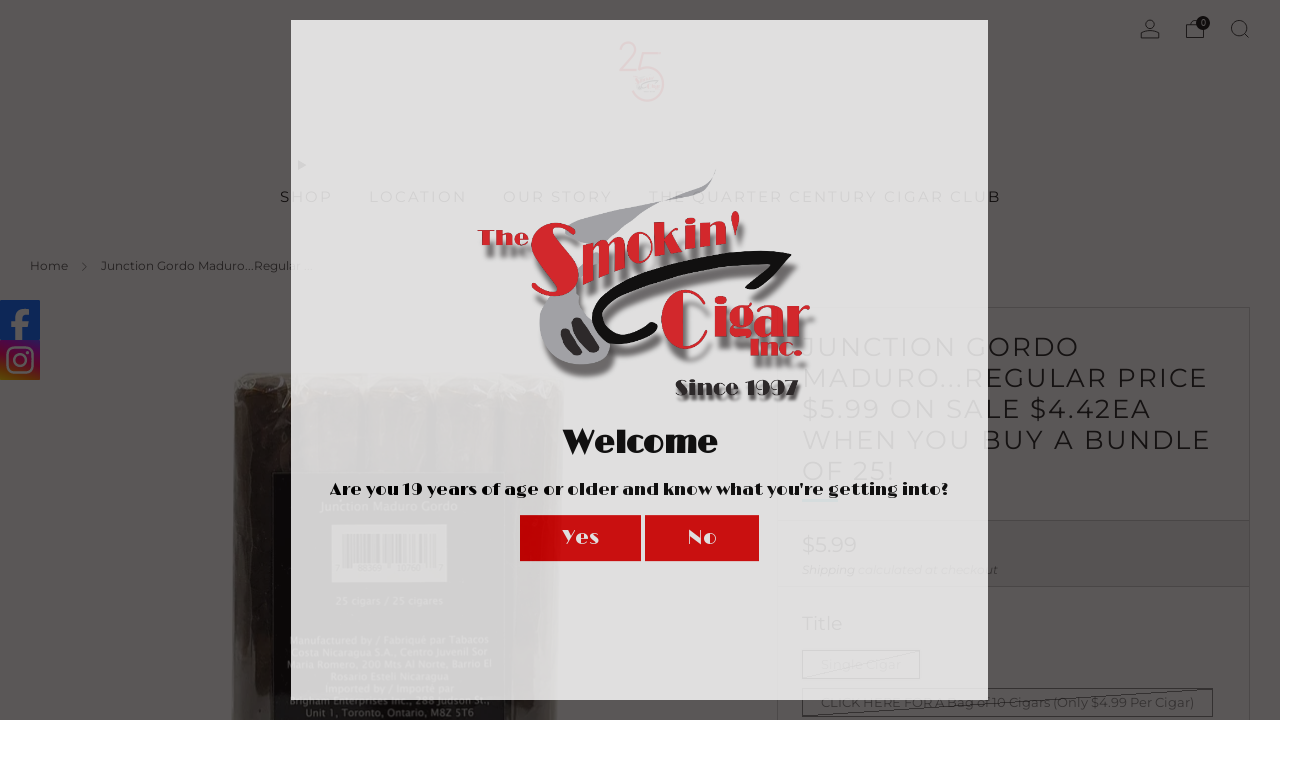

--- FILE ---
content_type: text/html; charset=utf-8
request_url: https://smokincigar.com/products/junction-gordo-maduro
body_size: 33470
content:

<!doctype html>
<html class="no-js" lang="en">
  <head>
    <meta charset="utf-8">
    <meta http-equiv="X-UA-Compatible" content="IE=edge,chrome=1">
    <meta
      name="viewport"
      content="width=device-width, initial-scale=1.0, height=device-height, minimum-scale=1.0, maximum-scale=1.0"
    >
    <meta name="theme-color" content="#b61919">

    <!-- Network optimisations -->
<link rel="preconnect" href="//cdn.shopify.com" crossorigin>
<link rel="preconnect" href="//fonts.shopifycdn.com" crossorigin>

<link rel="preload" as="style" href="//smokincigar.com/cdn/shop/t/18/assets/theme-critical.css?v=172435965135898027941705596311"><link rel="preload" as="script" href="//smokincigar.com/cdn/shop/t/18/assets/scrollreveal.min.js?v=163720458850474464051704311417"><link rel="preload" href="//smokincigar.com/cdn/fonts/montserrat/montserrat_n4.81949fa0ac9fd2021e16436151e8eaa539321637.woff2" as="font" type="font/woff2" crossorigin>
<link rel="preload" href="//smokincigar.com/cdn/fonts/montserrat/montserrat_n4.81949fa0ac9fd2021e16436151e8eaa539321637.woff2" as="font" type="font/woff2" crossorigin>
<link rel="canonical" href="https://smokincigar.com/products/junction-gordo-maduro">
      <link rel="shortcut icon" href="//smokincigar.com/cdn/shop/files/Logo_HD_Original_No_Background_No_Shadow__png_84c492ab-c5a0-4373-8d44-5aa1feb6be1c.png?crop=center&height=32&v=1630865027&width=32" type="image/png">
    

    <!-- Title and description ================================================== -->
    <title>Junction Gordo Maduro...Regular Price $5.99 on SALE $4.42ea when you b
&ndash; TSC</title><meta name="description" content="Junction Gordo Maduro, Best Budget Friendly Cigar Size: Gordo 6&quot; × 60Filler: NicaraguanBinder: NicaraguanWrapper: NicaraguanCountry: Nicaragua Description:Hand-rolled in Nicaragua the Junction Gordo Maduro is an all-Nicaraguan &quot;Cuban Sandwich&quot; style cigar. Known as one of the best budget-friendly cigars, it offers exce"><!-- /snippets/social-meta-tags.liquid -->




<meta property="og:site_name" content="TSC">
<meta property="og:url" content="https://smokincigar.com/products/junction-gordo-maduro">
<meta property="og:title" content="Junction Gordo Maduro...Regular Price $5.99 on SALE $4.42ea when you b">
<meta property="og:type" content="product">
<meta property="og:description" content="Junction Gordo Maduro, Best Budget Friendly Cigar Size: Gordo 6&quot; × 60Filler: NicaraguanBinder: NicaraguanWrapper: NicaraguanCountry: Nicaragua Description:Hand-rolled in Nicaragua the Junction Gordo Maduro is an all-Nicaraguan &quot;Cuban Sandwich&quot; style cigar. Known as one of the best budget-friendly cigars, it offers exce">

  <meta property="og:price:amount" content="5.99">
  <meta property="og:price:currency" content="CAD">

<meta property="og:image" content="http://smokincigar.com/cdn/shop/files/JunctionMaduroGordo25BundleNOTagWB_d169a7dd-257d-4c65-9cbf-f09d2e4a49bd_1200x1200.jpg?v=1706376606">
<meta property="og:image:secure_url" content="https://smokincigar.com/cdn/shop/files/JunctionMaduroGordo25BundleNOTagWB_d169a7dd-257d-4c65-9cbf-f09d2e4a49bd_1200x1200.jpg?v=1706376606">


<meta name="twitter:card" content="summary_large_image">
<meta name="twitter:title" content="Junction Gordo Maduro...Regular Price $5.99 on SALE $4.42ea when you b">
<meta name="twitter:description" content="Junction Gordo Maduro, Best Budget Friendly Cigar Size: Gordo 6&quot; × 60Filler: NicaraguanBinder: NicaraguanWrapper: NicaraguanCountry: Nicaragua Description:Hand-rolled in Nicaragua the Junction Gordo Maduro is an all-Nicaraguan &quot;Cuban Sandwich&quot; style cigar. Known as one of the best budget-friendly cigars, it offers exce">

    <!-- JS before CSSOM =================================================== -->
    <script type="text/javascript">
      theme = {};
      theme.t = {};
       	theme.t.add_to_cart = 'Add to cart';
         theme.t.sold_out = 'Sold out';
         theme.t.unavailable = 'Unavailable';
         theme.t.regular_price = 'Regular price';
         theme.t.sale_price = 'Sale price';
         theme.t.qty_notice_in_stock = 'In stock';
         theme.t.qty_notice_low_stock = 'Low stock';
         theme.t.qty_notice_sold_out = 'Out of stock';
         theme.t.qty_notice_number_in_stock_html = '<span>[qty]</span> in stock';
         theme.t.qty_notice_number_low_stock_html = 'Only <span>[qty]</span> in stock';
         theme.t.discount_currency = 'Save [discount]';
         theme.t.discount_percentage = 'Save [discount]%';
         theme.t.discount_text = 'On Sale';
         theme.t.unit_price_label = 'Unit price';
         theme.t.unit_price_separator = 'per';
      	theme.t.from_price = 'from';
      	theme.t.cart_item_singular = 'item';
      	theme.t.cart_item_plural = 'items';
      	theme.t.sku = 'SKU';
      theme.map = {};
      theme.money_format = '<span class=money>${{amount}}</span>';
      theme.cart = {};
      theme.map_settings_url="//smokincigar.com/cdn/shop/t/18/assets/map_settings.min.js?v=55973849163231613841704311416";
      theme.cart_type = 'notification';
      theme.cart_ajax = true;
      theme.routes = {
      	rootUrl: "/",
      	rootUrlSlash: "/",
      	cartUrl: "/cart",
      	cartAddUrl: "/cart/add",
      	cartChangeUrl: "/cart/change"
      };
      theme.assets = {
      	plyr: "//smokincigar.com/cdn/shop/t/18/assets/plyr.min.js?v=4209607025050129391704311418",
      	masonry: "//smokincigar.com/cdn/shop/t/18/assets/masonry.min.js?v=52946867241060388171704311417",
      	
      	fecha: "//smokincigar.com/cdn/shop/t/18/assets/fecha.min.js?v=77892649025288305351704311418"
      };
    </script>
    
    <style id="fontsupporttest">
      @font-face {
        font-family: 'font';
        src: url('https://');
      }
    </style>
    <script type="text/javascript">
      function supportsFontFace() {
        function blacklist() {
          var match = /(WebKit|windows phone.+trident)\/(\d+)/i.exec(navigator.userAgent);
          return match && parseInt(match[2], 10) < (match[1] == 'WebKit' ? 533 : 6);
        }
        function hasFontFaceSrc() {
          var style = document.getElementById('fontsupporttest');
          var sheet = style.sheet || style.styleSheet;
          var cssText = sheet
            ? sheet.cssRules && sheet.cssRules[0]
              ? sheet.cssRules[0].cssText
              : sheet.cssText || ''
            : '';
          return /src/i.test(cssText);
        }
        return !blacklist() && hasFontFaceSrc();
      }
      document.documentElement.classList.replace('no-js', 'js');
      if (window.matchMedia('(pointer: coarse)').matches) {
        document.documentElement.classList.add('touchevents');
      } else {
        document.documentElement.classList.add('no-touchevents');
      }
      if (supportsFontFace()) {
        document.documentElement.classList.add('fontface');
      }
    </script>
    <script src="//smokincigar.com/cdn/shop/t/18/assets/jquery.min.js?v=115860211936397945481704311418" defer="defer"></script>
    <script src="//smokincigar.com/cdn/shop/t/18/assets/vendor.min.js?v=178485242231304422351704311418" defer="defer"></script>
    

    <!-- CSS ================================================== -->
    






























<style data-shopify>

:root {
	--color--brand: #b61919;
	--color--brand-dark: #a01616;
	--color--brand-light: #cc1c1c;

	--color--accent: #ff6464;
	--color--accent-dark: #ff4b4b;

	--color--link: #ed7b7b;
	--color--link-dark: #2f0707;

	--color--text: #212121;
	--color--text-light: rgba(33, 33, 33, 0.7);
	--color--text-lighter: rgba(33, 33, 33, 0.55);
	--color--text-lightest: rgba(33, 33, 33, 0.2);
	--color--text-bg: rgba(33, 33, 33, 0.05);

	--color--headings: #212121;
	--color--alt-text: #890000;
	--color--btn: #ffffff;

	--color--product-bg: rgba(0,0,0,0);
	--color--product-sale: #c00000;

	--color--low-stock: #C00000;
	--color--in-stock: #4A9F53;

	--color--title-border: #48c0da;

	--color--drawer-bg: #ffffff;

	--color--bg: #ffffff;
	--color--bg-alpha: rgba(255, 255, 255, 0.8);
	--color--bg-light: #ffffff;
	--color--bg-dark: #f2f2f2;

	--color--drop-shadow: rgba(0, 0, 0, 0.08);

	--color--label-brand: #b61919;
	--color--label-sold_out: #e5e5e5;
	--color--label-discount: #c00000;
	--color--label-new: #e5e5e5;
	--color--label-custom1: #e5e5e5;
	--color--label-custom2: #e5e5e5;

	--color--text-label-brand: #FFFFFF;
	--color--text-label-sold_out: #000000;
	--color--text-label-discount: #FFFFFF;
	--color--text-label-new: #000000;
	--color--text-label-custom_one: #000000;
	--color--text-label-custom_two: #000000;

	--font--size-base: 14.6;
	--font--line-base: 30;

	--font--size-h1: 33;
	--font--size-h2: 26;
	--font--size-h3: 22;
	--font--size-h4: 20;
	--font--size-h5: 18;
	--font--size-h6: 17;

	--font--size-grid: 16;
	--font--size-nav: 15;
	--font--size-mobile-nav: 16;
	--font--size-mega-menu: 15;
	--font--size-product-form-headings: 18;

	--font--body: Montserrat, sans-serif;
	--font--body-style: normal;
  --font--body-weight: 400;

  --font--title: Montserrat, sans-serif;
	--font--title-weight: 400;
	--font--title-style: normal;
	--font--title-space: 2px;
	--font--title-transform: uppercase;
	--font--title-border: 1;
	--font--title-border-size: 3px;

	--font--button: Montserrat, sans-serif;
	--font--button-weight: 400;
	--font--button-style: normal;

	--font--button-space: 2px;
	--font--button-transform: uppercase;
	--font--button-size: 17;
	--font--button-mobile-size: 12px;

	--font--nav-spacing: 36px;

	--checkbox-check-invert: 1;
}
</style>

    <style>@font-face {
  font-family: Montserrat;
  font-weight: 400;
  font-style: normal;
  font-display: swap;
  src: url("//smokincigar.com/cdn/fonts/montserrat/montserrat_n4.81949fa0ac9fd2021e16436151e8eaa539321637.woff2") format("woff2"),
       url("//smokincigar.com/cdn/fonts/montserrat/montserrat_n4.a6c632ca7b62da89c3594789ba828388aac693fe.woff") format("woff");
}

@font-face {
  font-family: Montserrat;
  font-weight: 400;
  font-style: normal;
  font-display: swap;
  src: url("//smokincigar.com/cdn/fonts/montserrat/montserrat_n4.81949fa0ac9fd2021e16436151e8eaa539321637.woff2") format("woff2"),
       url("//smokincigar.com/cdn/fonts/montserrat/montserrat_n4.a6c632ca7b62da89c3594789ba828388aac693fe.woff") format("woff");
}

@font-face {
  font-family: Montserrat;
  font-weight: 700;
  font-style: normal;
  font-display: swap;
  src: url("//smokincigar.com/cdn/fonts/montserrat/montserrat_n7.3c434e22befd5c18a6b4afadb1e3d77c128c7939.woff2") format("woff2"),
       url("//smokincigar.com/cdn/fonts/montserrat/montserrat_n7.5d9fa6e2cae713c8fb539a9876489d86207fe957.woff") format("woff");
}

@font-face {
  font-family: Montserrat;
  font-weight: 400;
  font-style: italic;
  font-display: swap;
  src: url("//smokincigar.com/cdn/fonts/montserrat/montserrat_i4.5a4ea298b4789e064f62a29aafc18d41f09ae59b.woff2") format("woff2"),
       url("//smokincigar.com/cdn/fonts/montserrat/montserrat_i4.072b5869c5e0ed5b9d2021e4c2af132e16681ad2.woff") format("woff");
}

@font-face {
  font-family: Montserrat;
  font-weight: 700;
  font-style: italic;
  font-display: swap;
  src: url("//smokincigar.com/cdn/fonts/montserrat/montserrat_i7.a0d4a463df4f146567d871890ffb3c80408e7732.woff2") format("woff2"),
       url("//smokincigar.com/cdn/fonts/montserrat/montserrat_i7.f6ec9f2a0681acc6f8152c40921d2a4d2e1a2c78.woff") format("woff");
}

</style>

<link rel="stylesheet" href="//smokincigar.com/cdn/shop/t/18/assets/theme-critical.css?v=172435965135898027941705596311">

<link rel="preload" href="//smokincigar.com/cdn/shop/t/18/assets/theme.css?v=130736250747476409261705596310" as="style" onload="this.onload=null;this.rel='stylesheet'">
<noscript><link rel="stylesheet" href="//smokincigar.com/cdn/shop/t/18/assets/theme.css?v=130736250747476409261705596310"></noscript>
<script>
	/*! loadCSS rel=preload polyfill. [c]2017 Filament Group, Inc. MIT License */
	(function(w){"use strict";if(!w.loadCSS){w.loadCSS=function(){}}var rp=loadCSS.relpreload={};rp.support=(function(){var ret;try{ret=w.document.createElement("link").relList.supports("preload")}catch(e){ret=false}return function(){return ret}})();rp.bindMediaToggle=function(link){var finalMedia=link.media||"all";function enableStylesheet(){if(link.addEventListener){link.removeEventListener("load",enableStylesheet)}else if(link.attachEvent){link.detachEvent("onload",enableStylesheet)}link.setAttribute("onload",null);link.media=finalMedia}if(link.addEventListener){link.addEventListener("load",enableStylesheet)}else if(link.attachEvent){link.attachEvent("onload",enableStylesheet)}setTimeout(function(){link.rel="stylesheet";link.media="only x"});setTimeout(enableStylesheet,3000)};rp.poly=function(){if(rp.support()){return}var links=w.document.getElementsByTagName("link");for(var i=0;i<links.length;i+=1){var link=links[i];if(link.rel==="preload"&&link.getAttribute("as")==="style"&&!link.getAttribute("data-loadcss")){link.setAttribute("data-loadcss",true);rp.bindMediaToggle(link)}}};if(!rp.support()){rp.poly();var run=w.setInterval(rp.poly,500);if(w.addEventListener){w.addEventListener("load",function(){rp.poly();w.clearInterval(run)})}else if(w.attachEvent){w.attachEvent("onload",function(){rp.poly();w.clearInterval(run)})}}if(typeof exports!=="undefined"){exports.loadCSS=loadCSS}else{w.loadCSS=loadCSS}}(typeof global!=="undefined"?global:this));
</script>

    <!-- JS after CSSOM=================================================== -->
    
    <script type="module">
      import { produce } from "//smokincigar.com/cdn/shop/t/18/assets/immer.lib.js?v=92186276450340095451704311417";
      import { createStore } from "//smokincigar.com/cdn/shop/t/18/assets/zustand-vanilla.lib.js?v=93085296086090749921704311418";
      import Cookies from "//smokincigar.com/cdn/shop/t/18/assets/js-cookie.lib.js?v=114704338990696736151704311418";

      window.theme.lib = {
        Cookies,
      };

      window.theme.cart = {
        functions: {
          produce: produce,
          createStore: createStore,
        },
      };
    </script>
    <script src="//smokincigar.com/cdn/shop/t/18/assets/cart-store.js?v=169171967427512002621704311417" type="module"></script>
    <script src="//smokincigar.com/cdn/shop/t/18/assets/quantity-input.js?v=167758851358000206601704311417" type="module"></script>
    <script src="//smokincigar.com/cdn/shop/t/18/assets/product-form.js?v=166760770228120350161704311416" type="module"></script>
    <script src="//smokincigar.com/cdn/shop/t/18/assets/cart-link.js?v=53834366512873149321704311417" type="module"></script>
    <script src="//smokincigar.com/cdn/shop/t/18/assets/cart-components.js?v=176371389469832383791705596310" type="module"></script>
<script src="//smokincigar.com/cdn/shop/t/18/assets/lottie.lib.js?v=56436162596295492921704311417" defer="defer"></script><script src="//smokincigar.com/cdn/shop/t/18/assets/cart-free-shipping-bar.js?v=15473973110761128061704311418" type="module"></script><script src="//smokincigar.com/cdn/shop/t/18/assets/product-cards.js?v=95433487432679716541704311417" type="module"></script>

    <script src="//smokincigar.com/cdn/shop/t/18/assets/theme.min.js?v=62980356216577495901704311418" defer="defer"></script>
    <script src="//smokincigar.com/cdn/shop/t/18/assets/custom.js?v=152733329445290166911704311417" defer="defer"></script><script src="//smokincigar.com/cdn/shop/t/18/assets/details-disclosure.js?v=96430930583685380661704311418" defer="defer"></script>
    <script src="//smokincigar.com/cdn/shop/t/18/assets/header-details-disclosure.js?v=48862031563158802431704311418" defer="defer"></script>
    <script src="//smokincigar.com/cdn/shop/t/18/assets/nested-menu.js?v=98653082698297721091704311418" defer="defer"></script>
    <script src="//smokincigar.com/cdn/shop/t/18/assets/product-interactive-options.js?v=152201463464793350461704311416" type="module"></script>

    

    
      <script src="//smokincigar.com/cdn/shop/t/18/assets/scrollreveal.min.js?v=163720458850474464051704311417"></script>
    
    

    <!-- Header hook for plugins ================================================== -->
    <script>window.performance && window.performance.mark && window.performance.mark('shopify.content_for_header.start');</script><meta name="facebook-domain-verification" content="vi2g9tqpjc5btxwci4z1tryanj5re6">
<meta name="facebook-domain-verification" content="0yawios1rfne5f918k4eyprm0o5jvj">
<meta name="google-site-verification" content="9BOnS_tbd9iLgFvTS5q-kgk_nROq2dRI2RZHpanuN6Q">
<meta id="shopify-digital-wallet" name="shopify-digital-wallet" content="/7004422259/digital_wallets/dialog">
<link rel="alternate" type="application/json+oembed" href="https://smokincigar.com/products/junction-gordo-maduro.oembed">
<script async="async" src="/checkouts/internal/preloads.js?locale=en-CA"></script>
<script id="shopify-features" type="application/json">{"accessToken":"3e8be2fd82876a1499b775f89ad263f5","betas":["rich-media-storefront-analytics"],"domain":"smokincigar.com","predictiveSearch":true,"shopId":7004422259,"locale":"en"}</script>
<script>var Shopify = Shopify || {};
Shopify.shop = "smokin-cigar.myshopify.com";
Shopify.locale = "en";
Shopify.currency = {"active":"CAD","rate":"1.0"};
Shopify.country = "CA";
Shopify.theme = {"name":"Venue 8Jan","id":127410569331,"schema_name":"Venue","schema_version":"11.0.3","theme_store_id":836,"role":"main"};
Shopify.theme.handle = "null";
Shopify.theme.style = {"id":null,"handle":null};
Shopify.cdnHost = "smokincigar.com/cdn";
Shopify.routes = Shopify.routes || {};
Shopify.routes.root = "/";</script>
<script type="module">!function(o){(o.Shopify=o.Shopify||{}).modules=!0}(window);</script>
<script>!function(o){function n(){var o=[];function n(){o.push(Array.prototype.slice.apply(arguments))}return n.q=o,n}var t=o.Shopify=o.Shopify||{};t.loadFeatures=n(),t.autoloadFeatures=n()}(window);</script>
<script id="shop-js-analytics" type="application/json">{"pageType":"product"}</script>
<script defer="defer" async type="module" src="//smokincigar.com/cdn/shopifycloud/shop-js/modules/v2/client.init-shop-cart-sync_BT-GjEfc.en.esm.js"></script>
<script defer="defer" async type="module" src="//smokincigar.com/cdn/shopifycloud/shop-js/modules/v2/chunk.common_D58fp_Oc.esm.js"></script>
<script defer="defer" async type="module" src="//smokincigar.com/cdn/shopifycloud/shop-js/modules/v2/chunk.modal_xMitdFEc.esm.js"></script>
<script type="module">
  await import("//smokincigar.com/cdn/shopifycloud/shop-js/modules/v2/client.init-shop-cart-sync_BT-GjEfc.en.esm.js");
await import("//smokincigar.com/cdn/shopifycloud/shop-js/modules/v2/chunk.common_D58fp_Oc.esm.js");
await import("//smokincigar.com/cdn/shopifycloud/shop-js/modules/v2/chunk.modal_xMitdFEc.esm.js");

  window.Shopify.SignInWithShop?.initShopCartSync?.({"fedCMEnabled":true,"windoidEnabled":true});

</script>
<script>(function() {
  var isLoaded = false;
  function asyncLoad() {
    if (isLoaded) return;
    isLoaded = true;
    var urls = ["https:\/\/cloudsearch-1f874.kxcdn.com\/shopify.js?widgetDisabled=1\u0026filtersEnabled=1\u0026shop=smokin-cigar.myshopify.com","https:\/\/tnc-app.herokuapp.com\/get_script\/8af5f964a92b11ebb8a7dea339e9f24c.js?v=618525\u0026shop=smokin-cigar.myshopify.com","https:\/\/client.lifteragecheck.com\/js\/age.js?shop=smokin-cigar.myshopify.com"];
    for (var i = 0; i < urls.length; i++) {
      var s = document.createElement('script');
      s.type = 'text/javascript';
      s.async = true;
      s.src = urls[i];
      var x = document.getElementsByTagName('script')[0];
      x.parentNode.insertBefore(s, x);
    }
  };
  if(window.attachEvent) {
    window.attachEvent('onload', asyncLoad);
  } else {
    window.addEventListener('load', asyncLoad, false);
  }
})();</script>
<script id="__st">var __st={"a":7004422259,"offset":-18000,"reqid":"388a1373-8e29-46b6-947c-3d148d623358-1769132924","pageurl":"smokincigar.com\/products\/junction-gordo-maduro","u":"5c9c63fd44fc","p":"product","rtyp":"product","rid":6603789107315};</script>
<script>window.ShopifyPaypalV4VisibilityTracking = true;</script>
<script id="captcha-bootstrap">!function(){'use strict';const t='contact',e='account',n='new_comment',o=[[t,t],['blogs',n],['comments',n],[t,'customer']],c=[[e,'customer_login'],[e,'guest_login'],[e,'recover_customer_password'],[e,'create_customer']],r=t=>t.map((([t,e])=>`form[action*='/${t}']:not([data-nocaptcha='true']) input[name='form_type'][value='${e}']`)).join(','),a=t=>()=>t?[...document.querySelectorAll(t)].map((t=>t.form)):[];function s(){const t=[...o],e=r(t);return a(e)}const i='password',u='form_key',d=['recaptcha-v3-token','g-recaptcha-response','h-captcha-response',i],f=()=>{try{return window.sessionStorage}catch{return}},m='__shopify_v',_=t=>t.elements[u];function p(t,e,n=!1){try{const o=window.sessionStorage,c=JSON.parse(o.getItem(e)),{data:r}=function(t){const{data:e,action:n}=t;return t[m]||n?{data:e,action:n}:{data:t,action:n}}(c);for(const[e,n]of Object.entries(r))t.elements[e]&&(t.elements[e].value=n);n&&o.removeItem(e)}catch(o){console.error('form repopulation failed',{error:o})}}const l='form_type',E='cptcha';function T(t){t.dataset[E]=!0}const w=window,h=w.document,L='Shopify',v='ce_forms',y='captcha';let A=!1;((t,e)=>{const n=(g='f06e6c50-85a8-45c8-87d0-21a2b65856fe',I='https://cdn.shopify.com/shopifycloud/storefront-forms-hcaptcha/ce_storefront_forms_captcha_hcaptcha.v1.5.2.iife.js',D={infoText:'Protected by hCaptcha',privacyText:'Privacy',termsText:'Terms'},(t,e,n)=>{const o=w[L][v],c=o.bindForm;if(c)return c(t,g,e,D).then(n);var r;o.q.push([[t,g,e,D],n]),r=I,A||(h.body.append(Object.assign(h.createElement('script'),{id:'captcha-provider',async:!0,src:r})),A=!0)});var g,I,D;w[L]=w[L]||{},w[L][v]=w[L][v]||{},w[L][v].q=[],w[L][y]=w[L][y]||{},w[L][y].protect=function(t,e){n(t,void 0,e),T(t)},Object.freeze(w[L][y]),function(t,e,n,w,h,L){const[v,y,A,g]=function(t,e,n){const i=e?o:[],u=t?c:[],d=[...i,...u],f=r(d),m=r(i),_=r(d.filter((([t,e])=>n.includes(e))));return[a(f),a(m),a(_),s()]}(w,h,L),I=t=>{const e=t.target;return e instanceof HTMLFormElement?e:e&&e.form},D=t=>v().includes(t);t.addEventListener('submit',(t=>{const e=I(t);if(!e)return;const n=D(e)&&!e.dataset.hcaptchaBound&&!e.dataset.recaptchaBound,o=_(e),c=g().includes(e)&&(!o||!o.value);(n||c)&&t.preventDefault(),c&&!n&&(function(t){try{if(!f())return;!function(t){const e=f();if(!e)return;const n=_(t);if(!n)return;const o=n.value;o&&e.removeItem(o)}(t);const e=Array.from(Array(32),(()=>Math.random().toString(36)[2])).join('');!function(t,e){_(t)||t.append(Object.assign(document.createElement('input'),{type:'hidden',name:u})),t.elements[u].value=e}(t,e),function(t,e){const n=f();if(!n)return;const o=[...t.querySelectorAll(`input[type='${i}']`)].map((({name:t})=>t)),c=[...d,...o],r={};for(const[a,s]of new FormData(t).entries())c.includes(a)||(r[a]=s);n.setItem(e,JSON.stringify({[m]:1,action:t.action,data:r}))}(t,e)}catch(e){console.error('failed to persist form',e)}}(e),e.submit())}));const S=(t,e)=>{t&&!t.dataset[E]&&(n(t,e.some((e=>e===t))),T(t))};for(const o of['focusin','change'])t.addEventListener(o,(t=>{const e=I(t);D(e)&&S(e,y())}));const B=e.get('form_key'),M=e.get(l),P=B&&M;t.addEventListener('DOMContentLoaded',(()=>{const t=y();if(P)for(const e of t)e.elements[l].value===M&&p(e,B);[...new Set([...A(),...v().filter((t=>'true'===t.dataset.shopifyCaptcha))])].forEach((e=>S(e,t)))}))}(h,new URLSearchParams(w.location.search),n,t,e,['guest_login'])})(!0,!0)}();</script>
<script integrity="sha256-4kQ18oKyAcykRKYeNunJcIwy7WH5gtpwJnB7kiuLZ1E=" data-source-attribution="shopify.loadfeatures" defer="defer" src="//smokincigar.com/cdn/shopifycloud/storefront/assets/storefront/load_feature-a0a9edcb.js" crossorigin="anonymous"></script>
<script data-source-attribution="shopify.dynamic_checkout.dynamic.init">var Shopify=Shopify||{};Shopify.PaymentButton=Shopify.PaymentButton||{isStorefrontPortableWallets:!0,init:function(){window.Shopify.PaymentButton.init=function(){};var t=document.createElement("script");t.src="https://smokincigar.com/cdn/shopifycloud/portable-wallets/latest/portable-wallets.en.js",t.type="module",document.head.appendChild(t)}};
</script>
<script data-source-attribution="shopify.dynamic_checkout.buyer_consent">
  function portableWalletsHideBuyerConsent(e){var t=document.getElementById("shopify-buyer-consent"),n=document.getElementById("shopify-subscription-policy-button");t&&n&&(t.classList.add("hidden"),t.setAttribute("aria-hidden","true"),n.removeEventListener("click",e))}function portableWalletsShowBuyerConsent(e){var t=document.getElementById("shopify-buyer-consent"),n=document.getElementById("shopify-subscription-policy-button");t&&n&&(t.classList.remove("hidden"),t.removeAttribute("aria-hidden"),n.addEventListener("click",e))}window.Shopify?.PaymentButton&&(window.Shopify.PaymentButton.hideBuyerConsent=portableWalletsHideBuyerConsent,window.Shopify.PaymentButton.showBuyerConsent=portableWalletsShowBuyerConsent);
</script>
<script>
  function portableWalletsCleanup(e){e&&e.src&&console.error("Failed to load portable wallets script "+e.src);var t=document.querySelectorAll("shopify-accelerated-checkout .shopify-payment-button__skeleton, shopify-accelerated-checkout-cart .wallet-cart-button__skeleton"),e=document.getElementById("shopify-buyer-consent");for(let e=0;e<t.length;e++)t[e].remove();e&&e.remove()}function portableWalletsNotLoadedAsModule(e){e instanceof ErrorEvent&&"string"==typeof e.message&&e.message.includes("import.meta")&&"string"==typeof e.filename&&e.filename.includes("portable-wallets")&&(window.removeEventListener("error",portableWalletsNotLoadedAsModule),window.Shopify.PaymentButton.failedToLoad=e,"loading"===document.readyState?document.addEventListener("DOMContentLoaded",window.Shopify.PaymentButton.init):window.Shopify.PaymentButton.init())}window.addEventListener("error",portableWalletsNotLoadedAsModule);
</script>

<script type="module" src="https://smokincigar.com/cdn/shopifycloud/portable-wallets/latest/portable-wallets.en.js" onError="portableWalletsCleanup(this)" crossorigin="anonymous"></script>
<script nomodule>
  document.addEventListener("DOMContentLoaded", portableWalletsCleanup);
</script>

<link id="shopify-accelerated-checkout-styles" rel="stylesheet" media="screen" href="https://smokincigar.com/cdn/shopifycloud/portable-wallets/latest/accelerated-checkout-backwards-compat.css" crossorigin="anonymous">
<style id="shopify-accelerated-checkout-cart">
        #shopify-buyer-consent {
  margin-top: 1em;
  display: inline-block;
  width: 100%;
}

#shopify-buyer-consent.hidden {
  display: none;
}

#shopify-subscription-policy-button {
  background: none;
  border: none;
  padding: 0;
  text-decoration: underline;
  font-size: inherit;
  cursor: pointer;
}

#shopify-subscription-policy-button::before {
  box-shadow: none;
}

      </style>

<script>window.performance && window.performance.mark && window.performance.mark('shopify.content_for_header.end');</script>
  <!-- BEGIN app block: shopify://apps/vitals/blocks/app-embed/aeb48102-2a5a-4f39-bdbd-d8d49f4e20b8 --><link rel="preconnect" href="https://appsolve.io/" /><link rel="preconnect" href="https://cdn-sf.vitals.app/" /><script data-ver="58" id="vtlsAebData" class="notranslate">window.vtlsLiquidData = window.vtlsLiquidData || {};window.vtlsLiquidData.buildId = 56629;

window.vtlsLiquidData.apiHosts = {
	...window.vtlsLiquidData.apiHosts,
	"1": "https://appsolve.io"
};
	window.vtlsLiquidData.moduleSettings = {"4":{"487":"13","488":"ff0000","673":false,"975":true,"976":true,"980":"{}"},"5":[],"8":[],"9":[],"10":{"66":"circle","67":"ffffff","68":"none","69":"left","70":2,"71":"ff0101"},"12":{"29":true,"30":true,"31":true,"32":true,"108":true},"14":{"45":6,"46":8,"47":10,"48":12,"49":8,"51":true,"52":true,"112":"dark","113":"bottom","198":"333e40","199":"eeeeee","200":"ffd700","201":"cccccc","202":"cccccc","203":14,"205":13,"206":460,"207":9,"222":false,"223":true,"353":"from","354":"purchased","355":"Someone","419":"second","420":"seconds","421":"minute","422":"minutes","423":"hour","424":"hours","433":"ago","458":"","474":"abstract","475":"square","490":false,"497":"added to cart","498":false,"499":false,"500":10,"501":"##count## people added this product to cart today:","515":"San Francisco, CA","557":false,"589":"00a332","799":60,"802":1,"807":"day","808":"days"},"15":{"37":"color","38":"Checkout safely using your preferred payment method","63":"2120bb","64":"american_express,mastercard,visa","65":"left","78":20,"79":20,"920":"{}"},"17":{"41":"flash","42":"hover","43":10},"22":{"165":true,"193":"f31212","234":"Customers who bought this also bought","238":"left","323":"From","325":"Add to Cart","342":false,"406":false,"445":"Out of stock","486":"","675":"5,3,4,7","856":"ffffff","857":"f6f6f6","858":"4f4f4f","960":"{\"productTitle\":{\"traits\":{\"fontWeight\":{\"default\":\"600\"}}}}","1015":1,"1017":1,"1019":true,"1022":true},"23":{"91":"{\"Facebook\":\"https:\/\/www.facebook.com\/thesmokincigarbayview\",\"Instagram\":\"https:\/\/www.instagram.com\/smokincigar\/\"}","114":"left","135":true,"240":300},"31":[],"33":{"187":1,"188":"h1","241":false,"242":false,"272":"auto","413":"Notes","414":true,"485":"{{ stars }} ({{ totalReviews }})","811":"222222","812":"dedede","813":"ffffff","814":"222222","815":"ffffff","816":"ffffff","817":"222222","818":"dedede","819":"f1f2f6","820":"222222","821":"ffffff","823":"f1f1f1","824":"8d8d8d","825":"333333","826":"ffffff","827":"0a3d62","828":"222222","829":"ededed","830":"ffffff","831":"222222","832":"222222","833":"ededed","834":"ffffff","835":"222222","837":"ffffff","838":"dddddd","839":"222222","979":"{}"},"34":{"184":true,"192":true,"233":"Recently Viewed","237":"left","254":"f31212","324":"Add to Cart","343":false,"405":false,"439":"From","444":"Out of stock","853":"ffffff","854":"f6f6f6","855":"4f4f4f","957":"{\"productTitle\":{\"traits\":{\"fontWeight\":{\"default\":\"600\"}}}}","1016":1,"1018":1,"1020":true,"1027":true},"46":{"368":"Only {{ stock }} units left in stock","369":10,"370":false,"371":"Hurry! Inventory is running low.","372":"333333","373":"e1e1e1","374":"ff3d12","375":"edd728","909":"{\"message\": {\"traits\": {\"color\": {\"default\": \"#ffffff\"}}}}","1087":0},"48":{"469":false,"491":true,"588":true,"595":true,"603":"","605":"","606":"","781":true,"783":1,"876":0,"1076":true,"1105":0,"1198":false},"53":{"636":"4b8e15","637":"ffffff","638":0,"639":5,"640":"You save:","642":"Out of stock","643":"This item:","644":"Total Price:","645":true,"646":"Add to cart","647":"for","648":"with","649":"off","650":"each","651":"Buy","652":"Subtotal","653":"Discount","654":"Old price","655":0,"656":0,"657":0,"658":0,"659":"ffffff","660":14,"661":"center","671":"000000","702":"Quantity","731":"and","733":0,"734":"362e94","735":"8e86ed","736":true,"737":true,"738":true,"739":"right","740":60,"741":"Free of charge","742":"Free","743":"Claim gift","744":"1,2,4,5","750":"Gift","762":"Discount","763":false,"773":"Your product has been added to the cart.","786":"save","848":"ffffff","849":"f6f6f6","850":"4f4f4f","851":"Per item:","895":"eceeef","1007":"Pick another","1010":"{}","1012":true,"1028":"Other customers loved this offer","1029":"Add to order\t","1030":"Added to order","1031":"Check out","1032":1,"1033":"{}","1035":"See more","1036":"See less","1037":"{}","1077":"%","1083":"Check out","1085":100,"1086":"cd1900","1091":10,"1092":1,"1093":"{}","1164":"Free shipping","1188":"light","1190":"center","1191":"light","1192":"square"},"59":{"929":"Notify when available","930":"Notify me when back in stock","931":"Enter your contact information below to receive a notification as soon as the desired product is back in stock.","932":"","933":"Notify me when available","934":"stop_selling","947":"{}","981":false,"983":"E-mail","984":"Invalid email address","985":"Thank you for subscribing","986":"You are all set to receive a notification as soon as the product becomes available again.","987":"SMS","988":"Something went wrong","989":"Please try to subscribe again.","991":"Invalid phone number","993":"Phone number","1006":"Phone number should contain only digits","1106":false}};

window.vtlsLiquidData.shopThemeName = "Venue";window.vtlsLiquidData.settingTranslation = {"15":{"38":{"en":"Checkout safely using your preferred payment method"}},"34":{"233":{"en":"Recently Viewed"},"324":{"en":"Add to Cart"},"439":{"en":"From"},"444":{"en":"Out of stock"}},"22":{"234":{"en":"Customers who bought this also bought"},"323":{"en":"From"},"325":{"en":"Add to Cart"},"445":{"en":"Out of stock"}},"14":{"353":{"en":"from"},"354":{"en":"purchased"},"355":{"en":"Someone"},"419":{"en":"second"},"420":{"en":"seconds"},"421":{"en":"minute"},"422":{"en":"minutes"},"423":{"en":"hour"},"424":{"en":"hours"},"433":{"en":"ago"},"497":{"en":"added to cart"},"501":{"en":"##count## people added this product to cart today:"},"515":{"en":"San Francisco, CA"},"808":{"en":"days"},"807":{"en":"day"}},"46":{"368":{"en":"Only {{ stock }} units left in stock"},"371":{"en":"Hurry! Inventory is running low."}},"47":{"392":{"en":"Check out our Instagram"},"393":{"en":""},"402":{"en":"Follow"}},"33":{"413":{"en":"Notes"},"485":{"en":"{{ stars }} ({{ totalReviews }})"}},"53":{"640":{"en":"You save:"},"642":{"en":"Out of stock"},"643":{"en":"This item:"},"644":{"en":"Total Price:"},"646":{"en":"Add to cart"},"647":{"en":"for"},"648":{"en":"with"},"649":{"en":"off"},"650":{"en":"each"},"651":{"en":"Buy"},"652":{"en":"Subtotal"},"653":{"en":"Discount"},"654":{"en":"Old price"},"702":{"en":"Quantity"},"731":{"en":"and"},"741":{"en":"Free of charge"},"742":{"en":"Free"},"743":{"en":"Claim gift"},"750":{"en":"Gift"},"762":{"en":"Discount"},"773":{"en":"Your product has been added to the cart."},"786":{"en":"save"},"851":{"en":"Per item:"},"1007":{"en":"Pick another"},"1028":{"en":"Other customers loved this offer"},"1029":{"en":"Add to order\t"},"1030":{"en":"Added to order"},"1031":{"en":"Check out"},"1035":{"en":"See more"},"1036":{"en":"See less"},"1083":{"en":"Check out"},"1164":{"en":"Free shipping"},"1167":{"en":"Unavailable"}},"59":{"929":{"en":"Notify when available"},"930":{"en":"Notify me when back in stock"},"931":{"en":"Enter your contact information below to receive a notification as soon as the desired product is back in stock."},"932":{"en":""},"933":{"en":"Notify me when available"},"985":{"en":"Thank you for subscribing"},"986":{"en":"You are all set to receive a notification as soon as the product becomes available again."},"987":{"en":"SMS"},"988":{"en":"Something went wrong"},"989":{"en":"Please try to subscribe again."},"983":{"en":"E-mail"},"984":{"en":"Invalid email address"},"991":{"en":"Invalid phone number"},"993":{"en":"Phone number"},"1006":{"en":"Phone number should contain only digits"}}};window.vtlsLiquidData.modulePlacements = {"47":{"2":{"1":{"location":"shopify-section-featured-collections","locator":"after"}}}};window.vtlsLiquidData.descriptionTab={"has_general_or_collection_tabs":true,"product_ids_with_tabs":[],"tabs":[{"id":35884,"timestamp":1707423390,"type":"collection","itemIds":["50957680755","157341352051","156921659507"]},{"id":35897,"timestamp":1712507194,"type":"general","itemIds":[""]}]};window.vtlsLiquidData.ubOfferTypes={"1":[1,2]};window.vtlsLiquidData.shopSettings={};window.vtlsLiquidData.shopSettings.cartType="notification";window.vtlsLiquidData.spat="c0824d9495cef65b08b4d90c979f642f";window.vtlsLiquidData.shopInfo={id:7004422259,domain:"smokincigar.com",shopifyDomain:"smokin-cigar.myshopify.com",primaryLocaleIsoCode: "en",defaultCurrency:"CAD",enabledCurrencies:["CAD"],moneyFormat:"\u003cspan class=money\u003e${{amount}}\u003c\/span\u003e",moneyWithCurrencyFormat:"\u003cspan class=money\u003e${{amount}} CAD\u003c\/span\u003e",appId:"1",appName:"Vitals",};window.vtlsLiquidData.acceptedScopes = {"1":[26,25,27,28,29,30,31,32,33,34,35,36,37,38,22,2,8,14,20,24,16,18,10,13,21,4,11,1,7,3,19,23,15,17,9,12,49,51,46,47,50,52,48,53]};window.vtlsLiquidData.product = {"id": 6603789107315,"available": false,"title": "Junction Gordo Maduro...Regular Price $5.99 on SALE $4.42ea when you buy a Bundle of 25!","handle": "junction-gordo-maduro","vendor": "Junction","type": "Cigar","tags": ["Gordo","Nicaragua"],"description": "1","featured_image":{"src": "//smokincigar.com/cdn/shop/files/JunctionMaduroGordo25BundleNOTagWB_d169a7dd-257d-4c65-9cbf-f09d2e4a49bd.jpg?v=1706376606","aspect_ratio": "1.0"},"collectionIds": [260586602611,260586766451,156921659507],"variants": [{"id": 39372109381747,"title": "Single Cigar","option1": "Single Cigar","option2": null,"option3": null,"price": 599,"compare_at_price": null,"available": false,"image":{"src": "//smokincigar.com/cdn/shop/files/JunctionMaduroGordo25BundleNOTagWB_d169a7dd-257d-4c65-9cbf-f09d2e4a49bd.jpg?v=1706376606","alt": "Junction Maduro Gordo","aspect_ratio": 1.0},"featured_media_id":25905286119539,"is_preorderable":0,"is_inventory_tracked":true,"has_inventory":false,"inventory_quantity": 0},{"id": 39372109414515,"title": "CLICK HERE FOR A Bag of 10 Cigars (Only $4.99 Per Cigar)","option1": "CLICK HERE FOR A Bag of 10 Cigars (Only $4.99 Per Cigar)","option2": null,"option3": null,"price": 4990,"compare_at_price": 6990,"available": false,"image":{"src": "//smokincigar.com/cdn/shop/files/JunctionMaduroGordo25BundleNOTagWB_d169a7dd-257d-4c65-9cbf-f09d2e4a49bd.jpg?v=1706376606","alt": "Junction Maduro Gordo","aspect_ratio": 1.0},"featured_media_id":25905286119539,"is_preorderable":0,"is_inventory_tracked":true,"has_inventory":false,"inventory_quantity": 0},{"id": 39644442820723,"title": "CLICK HERE FOR A Bundle of 25 (Only $4.42 per cigar)","option1": "CLICK HERE FOR A Bundle of 25 (Only $4.42 per cigar)","option2": null,"option3": null,"price": 11062,"compare_at_price": 14975,"available": false,"image":{"src": "//smokincigar.com/cdn/shop/files/JunctionMaduroGordo25BundleNOTagWB_d169a7dd-257d-4c65-9cbf-f09d2e4a49bd.jpg?v=1706376606","alt": "Junction Maduro Gordo","aspect_ratio": 1.0},"featured_media_id":25905286119539,"is_preorderable":0,"is_inventory_tracked":true,"has_inventory":false,"inventory_quantity": 0}],"options": [{"name": "Title"}],"metafields": {"reviews": {}}};window.vtlsLiquidData.cacheKeys = [0,1768498689,1767212603,1751269805,0,1754483544,0,0 ];</script><script id="vtlsAebDynamicFunctions" class="notranslate">window.vtlsLiquidData = window.vtlsLiquidData || {};window.vtlsLiquidData.dynamicFunctions = ({$,vitalsGet,vitalsSet,VITALS_GET_$_DESCRIPTION,VITALS_GET_$_END_SECTION,VITALS_GET_$_ATC_FORM,VITALS_GET_$_ATC_BUTTON,submit_button,form_add_to_cart,cartItemVariantId,VITALS_EVENT_CART_UPDATED,VITALS_EVENT_DISCOUNTS_LOADED,VITALS_EVENT_RENDER_CAROUSEL_STARS,VITALS_EVENT_RENDER_COLLECTION_STARS,VITALS_EVENT_SMART_BAR_RENDERED,VITALS_EVENT_SMART_BAR_CLOSED,VITALS_EVENT_TABS_RENDERED,VITALS_EVENT_VARIANT_CHANGED,VITALS_EVENT_ATC_BUTTON_FOUND,VITALS_IS_MOBILE,VITALS_PAGE_TYPE,VITALS_APPEND_CSS,VITALS_HOOK__CAN_EXECUTE_CHECKOUT,VITALS_HOOK__GET_CUSTOM_CHECKOUT_URL_PARAMETERS,VITALS_HOOK__GET_CUSTOM_VARIANT_SELECTOR,VITALS_HOOK__GET_IMAGES_DEFAULT_SIZE,VITALS_HOOK__ON_CLICK_CHECKOUT_BUTTON,VITALS_HOOK__DONT_ACCELERATE_CHECKOUT,VITALS_HOOK__ON_ATC_STAY_ON_THE_SAME_PAGE,VITALS_HOOK__CAN_EXECUTE_ATC,VITALS_FLAG__IGNORE_VARIANT_ID_FROM_URL,VITALS_FLAG__UPDATE_ATC_BUTTON_REFERENCE,VITALS_FLAG__UPDATE_CART_ON_CHECKOUT,VITALS_FLAG__USE_CAPTURE_FOR_ATC_BUTTON,VITALS_FLAG__USE_FIRST_ATC_SPAN_FOR_PRE_ORDER,VITALS_FLAG__USE_HTML_FOR_STICKY_ATC_BUTTON,VITALS_FLAG__STOP_EXECUTION,VITALS_FLAG__USE_CUSTOM_COLLECTION_FILTER_DROPDOWN,VITALS_FLAG__PRE_ORDER_START_WITH_OBSERVER,VITALS_FLAG__PRE_ORDER_OBSERVER_DELAY,VITALS_FLAG__ON_CHECKOUT_CLICK_USE_CAPTURE_EVENT,handle,}) => {return {"147": {"location":"form","locator":"after"},"149": {"location":"description","locator":"after"},"154": {"location":"product_end","locator":"prepend"},"215": {"location":"product_end","locator":"append"},"376": {"location":"form","locator":"after"},"686": {"location":"description","locator":"before"},"693": {"location":"form","locator":"before"},};};</script><script id="vtlsAebDocumentInjectors" class="notranslate">window.vtlsLiquidData = window.vtlsLiquidData || {};window.vtlsLiquidData.documentInjectors = ({$,vitalsGet,vitalsSet,VITALS_IS_MOBILE,VITALS_APPEND_CSS}) => {const documentInjectors = {};documentInjectors["1"]={};documentInjectors["1"]["d"]=[];documentInjectors["1"]["d"]["0"]={};documentInjectors["1"]["d"]["0"]["a"]=null;documentInjectors["1"]["d"]["0"]["s"]=".product-single__description.rte";documentInjectors["1"]["d"]["1"]={};documentInjectors["1"]["d"]["1"]["a"]=[];documentInjectors["1"]["d"]["1"]["s"]=".product-single__box__block--description";documentInjectors["1"]["d"]["2"]={};documentInjectors["1"]["d"]["2"]["a"]=null;documentInjectors["1"]["d"]["2"]["s"]=".product-single__content-text";documentInjectors["2"]={};documentInjectors["2"]["d"]=[];documentInjectors["2"]["d"]["0"]={};documentInjectors["2"]["d"]["0"]["a"]={"l":"after"};documentInjectors["2"]["d"]["0"]["s"]="div.product";documentInjectors["2"]["d"]["1"]={};documentInjectors["2"]["d"]["1"]["a"]={"l":"after"};documentInjectors["2"]["d"]["1"]["s"]="main.main-content \u003e div#shopify-section-product-template \u003e div#ProductSection-product-template \u003e .product-single";documentInjectors["2"]["d"]["2"]={};documentInjectors["2"]["d"]["2"]["a"]={"e":"grid__item","l":"after"};documentInjectors["2"]["d"]["2"]["s"]="#PageContainer \u003e main.main-content";documentInjectors["2"]["d"]["3"]={};documentInjectors["2"]["d"]["3"]["a"]={"l":"after"};documentInjectors["2"]["d"]["3"]["s"]="main.main-content \u003e .wrapper \u003e #shopify-section-product-template \u003e #ProductSection--product-template \u003e .product-single";documentInjectors["2"]["d"]["4"]={};documentInjectors["2"]["d"]["4"]["a"]={"l":"after"};documentInjectors["2"]["d"]["4"]["s"]=".product-single";documentInjectors["12"]={};documentInjectors["12"]["d"]=[];documentInjectors["12"]["d"]["0"]={};documentInjectors["12"]["d"]["0"]["a"]=[];documentInjectors["12"]["d"]["0"]["s"]="form[action*=\"\/cart\/add\"]:visible:not([id*=\"product-form-installment\"]):not([id*=\"product-installment-form\"]):not(.vtls-exclude-atc-injector *)";documentInjectors["12"]["d"]["1"]={};documentInjectors["12"]["d"]["1"]["a"]=null;documentInjectors["12"]["d"]["1"]["s"]="form.product-form";documentInjectors["11"]={};documentInjectors["11"]["d"]=[];documentInjectors["11"]["d"]["0"]={};documentInjectors["11"]["d"]["0"]["a"]={"ctx":"inside","last":false};documentInjectors["11"]["d"]["0"]["s"]="[type=\"submit\"]:not(.swym-button)";documentInjectors["11"]["d"]["1"]={};documentInjectors["11"]["d"]["1"]["a"]={"ctx":"inside","last":false};documentInjectors["11"]["d"]["1"]["s"]="[name=\"add\"]:not(.swym-button)";return documentInjectors;};</script><script id="vtlsAebBundle" src="https://cdn-sf.vitals.app/assets/js/bundle-d3c97c0e07fa4e109ce7067c1cbf6d24.js" async></script>

<!-- END app block --><link href="https://monorail-edge.shopifysvc.com" rel="dns-prefetch">
<script>(function(){if ("sendBeacon" in navigator && "performance" in window) {try {var session_token_from_headers = performance.getEntriesByType('navigation')[0].serverTiming.find(x => x.name == '_s').description;} catch {var session_token_from_headers = undefined;}var session_cookie_matches = document.cookie.match(/_shopify_s=([^;]*)/);var session_token_from_cookie = session_cookie_matches && session_cookie_matches.length === 2 ? session_cookie_matches[1] : "";var session_token = session_token_from_headers || session_token_from_cookie || "";function handle_abandonment_event(e) {var entries = performance.getEntries().filter(function(entry) {return /monorail-edge.shopifysvc.com/.test(entry.name);});if (!window.abandonment_tracked && entries.length === 0) {window.abandonment_tracked = true;var currentMs = Date.now();var navigation_start = performance.timing.navigationStart;var payload = {shop_id: 7004422259,url: window.location.href,navigation_start,duration: currentMs - navigation_start,session_token,page_type: "product"};window.navigator.sendBeacon("https://monorail-edge.shopifysvc.com/v1/produce", JSON.stringify({schema_id: "online_store_buyer_site_abandonment/1.1",payload: payload,metadata: {event_created_at_ms: currentMs,event_sent_at_ms: currentMs}}));}}window.addEventListener('pagehide', handle_abandonment_event);}}());</script>
<script id="web-pixels-manager-setup">(function e(e,d,r,n,o){if(void 0===o&&(o={}),!Boolean(null===(a=null===(i=window.Shopify)||void 0===i?void 0:i.analytics)||void 0===a?void 0:a.replayQueue)){var i,a;window.Shopify=window.Shopify||{};var t=window.Shopify;t.analytics=t.analytics||{};var s=t.analytics;s.replayQueue=[],s.publish=function(e,d,r){return s.replayQueue.push([e,d,r]),!0};try{self.performance.mark("wpm:start")}catch(e){}var l=function(){var e={modern:/Edge?\/(1{2}[4-9]|1[2-9]\d|[2-9]\d{2}|\d{4,})\.\d+(\.\d+|)|Firefox\/(1{2}[4-9]|1[2-9]\d|[2-9]\d{2}|\d{4,})\.\d+(\.\d+|)|Chrom(ium|e)\/(9{2}|\d{3,})\.\d+(\.\d+|)|(Maci|X1{2}).+ Version\/(15\.\d+|(1[6-9]|[2-9]\d|\d{3,})\.\d+)([,.]\d+|)( \(\w+\)|)( Mobile\/\w+|) Safari\/|Chrome.+OPR\/(9{2}|\d{3,})\.\d+\.\d+|(CPU[ +]OS|iPhone[ +]OS|CPU[ +]iPhone|CPU IPhone OS|CPU iPad OS)[ +]+(15[._]\d+|(1[6-9]|[2-9]\d|\d{3,})[._]\d+)([._]\d+|)|Android:?[ /-](13[3-9]|1[4-9]\d|[2-9]\d{2}|\d{4,})(\.\d+|)(\.\d+|)|Android.+Firefox\/(13[5-9]|1[4-9]\d|[2-9]\d{2}|\d{4,})\.\d+(\.\d+|)|Android.+Chrom(ium|e)\/(13[3-9]|1[4-9]\d|[2-9]\d{2}|\d{4,})\.\d+(\.\d+|)|SamsungBrowser\/([2-9]\d|\d{3,})\.\d+/,legacy:/Edge?\/(1[6-9]|[2-9]\d|\d{3,})\.\d+(\.\d+|)|Firefox\/(5[4-9]|[6-9]\d|\d{3,})\.\d+(\.\d+|)|Chrom(ium|e)\/(5[1-9]|[6-9]\d|\d{3,})\.\d+(\.\d+|)([\d.]+$|.*Safari\/(?![\d.]+ Edge\/[\d.]+$))|(Maci|X1{2}).+ Version\/(10\.\d+|(1[1-9]|[2-9]\d|\d{3,})\.\d+)([,.]\d+|)( \(\w+\)|)( Mobile\/\w+|) Safari\/|Chrome.+OPR\/(3[89]|[4-9]\d|\d{3,})\.\d+\.\d+|(CPU[ +]OS|iPhone[ +]OS|CPU[ +]iPhone|CPU IPhone OS|CPU iPad OS)[ +]+(10[._]\d+|(1[1-9]|[2-9]\d|\d{3,})[._]\d+)([._]\d+|)|Android:?[ /-](13[3-9]|1[4-9]\d|[2-9]\d{2}|\d{4,})(\.\d+|)(\.\d+|)|Mobile Safari.+OPR\/([89]\d|\d{3,})\.\d+\.\d+|Android.+Firefox\/(13[5-9]|1[4-9]\d|[2-9]\d{2}|\d{4,})\.\d+(\.\d+|)|Android.+Chrom(ium|e)\/(13[3-9]|1[4-9]\d|[2-9]\d{2}|\d{4,})\.\d+(\.\d+|)|Android.+(UC? ?Browser|UCWEB|U3)[ /]?(15\.([5-9]|\d{2,})|(1[6-9]|[2-9]\d|\d{3,})\.\d+)\.\d+|SamsungBrowser\/(5\.\d+|([6-9]|\d{2,})\.\d+)|Android.+MQ{2}Browser\/(14(\.(9|\d{2,})|)|(1[5-9]|[2-9]\d|\d{3,})(\.\d+|))(\.\d+|)|K[Aa][Ii]OS\/(3\.\d+|([4-9]|\d{2,})\.\d+)(\.\d+|)/},d=e.modern,r=e.legacy,n=navigator.userAgent;return n.match(d)?"modern":n.match(r)?"legacy":"unknown"}(),u="modern"===l?"modern":"legacy",c=(null!=n?n:{modern:"",legacy:""})[u],f=function(e){return[e.baseUrl,"/wpm","/b",e.hashVersion,"modern"===e.buildTarget?"m":"l",".js"].join("")}({baseUrl:d,hashVersion:r,buildTarget:u}),m=function(e){var d=e.version,r=e.bundleTarget,n=e.surface,o=e.pageUrl,i=e.monorailEndpoint;return{emit:function(e){var a=e.status,t=e.errorMsg,s=(new Date).getTime(),l=JSON.stringify({metadata:{event_sent_at_ms:s},events:[{schema_id:"web_pixels_manager_load/3.1",payload:{version:d,bundle_target:r,page_url:o,status:a,surface:n,error_msg:t},metadata:{event_created_at_ms:s}}]});if(!i)return console&&console.warn&&console.warn("[Web Pixels Manager] No Monorail endpoint provided, skipping logging."),!1;try{return self.navigator.sendBeacon.bind(self.navigator)(i,l)}catch(e){}var u=new XMLHttpRequest;try{return u.open("POST",i,!0),u.setRequestHeader("Content-Type","text/plain"),u.send(l),!0}catch(e){return console&&console.warn&&console.warn("[Web Pixels Manager] Got an unhandled error while logging to Monorail."),!1}}}}({version:r,bundleTarget:l,surface:e.surface,pageUrl:self.location.href,monorailEndpoint:e.monorailEndpoint});try{o.browserTarget=l,function(e){var d=e.src,r=e.async,n=void 0===r||r,o=e.onload,i=e.onerror,a=e.sri,t=e.scriptDataAttributes,s=void 0===t?{}:t,l=document.createElement("script"),u=document.querySelector("head"),c=document.querySelector("body");if(l.async=n,l.src=d,a&&(l.integrity=a,l.crossOrigin="anonymous"),s)for(var f in s)if(Object.prototype.hasOwnProperty.call(s,f))try{l.dataset[f]=s[f]}catch(e){}if(o&&l.addEventListener("load",o),i&&l.addEventListener("error",i),u)u.appendChild(l);else{if(!c)throw new Error("Did not find a head or body element to append the script");c.appendChild(l)}}({src:f,async:!0,onload:function(){if(!function(){var e,d;return Boolean(null===(d=null===(e=window.Shopify)||void 0===e?void 0:e.analytics)||void 0===d?void 0:d.initialized)}()){var d=window.webPixelsManager.init(e)||void 0;if(d){var r=window.Shopify.analytics;r.replayQueue.forEach((function(e){var r=e[0],n=e[1],o=e[2];d.publishCustomEvent(r,n,o)})),r.replayQueue=[],r.publish=d.publishCustomEvent,r.visitor=d.visitor,r.initialized=!0}}},onerror:function(){return m.emit({status:"failed",errorMsg:"".concat(f," has failed to load")})},sri:function(e){var d=/^sha384-[A-Za-z0-9+/=]+$/;return"string"==typeof e&&d.test(e)}(c)?c:"",scriptDataAttributes:o}),m.emit({status:"loading"})}catch(e){m.emit({status:"failed",errorMsg:(null==e?void 0:e.message)||"Unknown error"})}}})({shopId: 7004422259,storefrontBaseUrl: "https://smokincigar.com",extensionsBaseUrl: "https://extensions.shopifycdn.com/cdn/shopifycloud/web-pixels-manager",monorailEndpoint: "https://monorail-edge.shopifysvc.com/unstable/produce_batch",surface: "storefront-renderer",enabledBetaFlags: ["2dca8a86"],webPixelsConfigList: [{"id":"588775539","configuration":"{\"config\":\"{\\\"pixel_id\\\":\\\"GT-PJRDX9JW\\\",\\\"target_country\\\":\\\"CA\\\",\\\"gtag_events\\\":[{\\\"type\\\":\\\"view_item\\\",\\\"action_label\\\":\\\"MC-8TGBXDNMPE\\\"},{\\\"type\\\":\\\"purchase\\\",\\\"action_label\\\":\\\"MC-8TGBXDNMPE\\\"},{\\\"type\\\":\\\"page_view\\\",\\\"action_label\\\":\\\"MC-8TGBXDNMPE\\\"}],\\\"enable_monitoring_mode\\\":false}\"}","eventPayloadVersion":"v1","runtimeContext":"OPEN","scriptVersion":"b2a88bafab3e21179ed38636efcd8a93","type":"APP","apiClientId":1780363,"privacyPurposes":[],"dataSharingAdjustments":{"protectedCustomerApprovalScopes":["read_customer_address","read_customer_email","read_customer_name","read_customer_personal_data","read_customer_phone"]}},{"id":"119341171","configuration":"{\"installation_id\":\"c2954da6-9f68-48ad-a2b9-fd5d0a49e164\",\"region\":\"us1\"}","eventPayloadVersion":"v1","runtimeContext":"STRICT","scriptVersion":"2061f8ea39b7d2e31c8b851469aba871","type":"APP","apiClientId":199361,"privacyPurposes":["ANALYTICS","MARKETING","SALE_OF_DATA"],"dataSharingAdjustments":{"protectedCustomerApprovalScopes":["read_customer_personal_data"]}},{"id":"80871539","eventPayloadVersion":"v1","runtimeContext":"LAX","scriptVersion":"1","type":"CUSTOM","privacyPurposes":["ANALYTICS"],"name":"Google Analytics tag (migrated)"},{"id":"shopify-app-pixel","configuration":"{}","eventPayloadVersion":"v1","runtimeContext":"STRICT","scriptVersion":"0450","apiClientId":"shopify-pixel","type":"APP","privacyPurposes":["ANALYTICS","MARKETING"]},{"id":"shopify-custom-pixel","eventPayloadVersion":"v1","runtimeContext":"LAX","scriptVersion":"0450","apiClientId":"shopify-pixel","type":"CUSTOM","privacyPurposes":["ANALYTICS","MARKETING"]}],isMerchantRequest: false,initData: {"shop":{"name":"TSC","paymentSettings":{"currencyCode":"CAD"},"myshopifyDomain":"smokin-cigar.myshopify.com","countryCode":"CA","storefrontUrl":"https:\/\/smokincigar.com"},"customer":null,"cart":null,"checkout":null,"productVariants":[{"price":{"amount":5.99,"currencyCode":"CAD"},"product":{"title":"Junction Gordo Maduro...Regular Price $5.99 on SALE $4.42ea when you buy a Bundle of 25!","vendor":"Junction","id":"6603789107315","untranslatedTitle":"Junction Gordo Maduro...Regular Price $5.99 on SALE $4.42ea when you buy a Bundle of 25!","url":"\/products\/junction-gordo-maduro","type":"Cigar"},"id":"39372109381747","image":{"src":"\/\/smokincigar.com\/cdn\/shop\/files\/JunctionMaduroGordo25BundleNOTagWB_d169a7dd-257d-4c65-9cbf-f09d2e4a49bd.jpg?v=1706376606"},"sku":"JUNMADG","title":"Single Cigar","untranslatedTitle":"Single Cigar"},{"price":{"amount":49.9,"currencyCode":"CAD"},"product":{"title":"Junction Gordo Maduro...Regular Price $5.99 on SALE $4.42ea when you buy a Bundle of 25!","vendor":"Junction","id":"6603789107315","untranslatedTitle":"Junction Gordo Maduro...Regular Price $5.99 on SALE $4.42ea when you buy a Bundle of 25!","url":"\/products\/junction-gordo-maduro","type":"Cigar"},"id":"39372109414515","image":{"src":"\/\/smokincigar.com\/cdn\/shop\/files\/JunctionMaduroGordo25BundleNOTagWB_d169a7dd-257d-4c65-9cbf-f09d2e4a49bd.jpg?v=1706376606"},"sku":"JUNMADG 10 Loose Cigars","title":"CLICK HERE FOR A Bag of 10 Cigars (Only $4.99 Per Cigar)","untranslatedTitle":"CLICK HERE FOR A Bag of 10 Cigars (Only $4.99 Per Cigar)"},{"price":{"amount":110.62,"currencyCode":"CAD"},"product":{"title":"Junction Gordo Maduro...Regular Price $5.99 on SALE $4.42ea when you buy a Bundle of 25!","vendor":"Junction","id":"6603789107315","untranslatedTitle":"Junction Gordo Maduro...Regular Price $5.99 on SALE $4.42ea when you buy a Bundle of 25!","url":"\/products\/junction-gordo-maduro","type":"Cigar"},"id":"39644442820723","image":{"src":"\/\/smokincigar.com\/cdn\/shop\/files\/JunctionMaduroGordo25BundleNOTagWB_d169a7dd-257d-4c65-9cbf-f09d2e4a49bd.jpg?v=1706376606"},"sku":"JUNMADG BUNDLE OF 25","title":"CLICK HERE FOR A Bundle of 25 (Only $4.42 per cigar)","untranslatedTitle":"CLICK HERE FOR A Bundle of 25 (Only $4.42 per cigar)"}],"purchasingCompany":null},},"https://smokincigar.com/cdn","fcfee988w5aeb613cpc8e4bc33m6693e112",{"modern":"","legacy":""},{"shopId":"7004422259","storefrontBaseUrl":"https:\/\/smokincigar.com","extensionBaseUrl":"https:\/\/extensions.shopifycdn.com\/cdn\/shopifycloud\/web-pixels-manager","surface":"storefront-renderer","enabledBetaFlags":"[\"2dca8a86\"]","isMerchantRequest":"false","hashVersion":"fcfee988w5aeb613cpc8e4bc33m6693e112","publish":"custom","events":"[[\"page_viewed\",{}],[\"product_viewed\",{\"productVariant\":{\"price\":{\"amount\":5.99,\"currencyCode\":\"CAD\"},\"product\":{\"title\":\"Junction Gordo Maduro...Regular Price $5.99 on SALE $4.42ea when you buy a Bundle of 25!\",\"vendor\":\"Junction\",\"id\":\"6603789107315\",\"untranslatedTitle\":\"Junction Gordo Maduro...Regular Price $5.99 on SALE $4.42ea when you buy a Bundle of 25!\",\"url\":\"\/products\/junction-gordo-maduro\",\"type\":\"Cigar\"},\"id\":\"39372109381747\",\"image\":{\"src\":\"\/\/smokincigar.com\/cdn\/shop\/files\/JunctionMaduroGordo25BundleNOTagWB_d169a7dd-257d-4c65-9cbf-f09d2e4a49bd.jpg?v=1706376606\"},\"sku\":\"JUNMADG\",\"title\":\"Single Cigar\",\"untranslatedTitle\":\"Single Cigar\"}}]]"});</script><script>
  window.ShopifyAnalytics = window.ShopifyAnalytics || {};
  window.ShopifyAnalytics.meta = window.ShopifyAnalytics.meta || {};
  window.ShopifyAnalytics.meta.currency = 'CAD';
  var meta = {"product":{"id":6603789107315,"gid":"gid:\/\/shopify\/Product\/6603789107315","vendor":"Junction","type":"Cigar","handle":"junction-gordo-maduro","variants":[{"id":39372109381747,"price":599,"name":"Junction Gordo Maduro...Regular Price $5.99 on SALE $4.42ea when you buy a Bundle of 25! - Single Cigar","public_title":"Single Cigar","sku":"JUNMADG"},{"id":39372109414515,"price":4990,"name":"Junction Gordo Maduro...Regular Price $5.99 on SALE $4.42ea when you buy a Bundle of 25! - CLICK HERE FOR A Bag of 10 Cigars (Only $4.99 Per Cigar)","public_title":"CLICK HERE FOR A Bag of 10 Cigars (Only $4.99 Per Cigar)","sku":"JUNMADG 10 Loose Cigars"},{"id":39644442820723,"price":11062,"name":"Junction Gordo Maduro...Regular Price $5.99 on SALE $4.42ea when you buy a Bundle of 25! - CLICK HERE FOR A Bundle of 25 (Only $4.42 per cigar)","public_title":"CLICK HERE FOR A Bundle of 25 (Only $4.42 per cigar)","sku":"JUNMADG BUNDLE OF 25"}],"remote":false},"page":{"pageType":"product","resourceType":"product","resourceId":6603789107315,"requestId":"388a1373-8e29-46b6-947c-3d148d623358-1769132924"}};
  for (var attr in meta) {
    window.ShopifyAnalytics.meta[attr] = meta[attr];
  }
</script>
<script class="analytics">
  (function () {
    var customDocumentWrite = function(content) {
      var jquery = null;

      if (window.jQuery) {
        jquery = window.jQuery;
      } else if (window.Checkout && window.Checkout.$) {
        jquery = window.Checkout.$;
      }

      if (jquery) {
        jquery('body').append(content);
      }
    };

    var hasLoggedConversion = function(token) {
      if (token) {
        return document.cookie.indexOf('loggedConversion=' + token) !== -1;
      }
      return false;
    }

    var setCookieIfConversion = function(token) {
      if (token) {
        var twoMonthsFromNow = new Date(Date.now());
        twoMonthsFromNow.setMonth(twoMonthsFromNow.getMonth() + 2);

        document.cookie = 'loggedConversion=' + token + '; expires=' + twoMonthsFromNow;
      }
    }

    var trekkie = window.ShopifyAnalytics.lib = window.trekkie = window.trekkie || [];
    if (trekkie.integrations) {
      return;
    }
    trekkie.methods = [
      'identify',
      'page',
      'ready',
      'track',
      'trackForm',
      'trackLink'
    ];
    trekkie.factory = function(method) {
      return function() {
        var args = Array.prototype.slice.call(arguments);
        args.unshift(method);
        trekkie.push(args);
        return trekkie;
      };
    };
    for (var i = 0; i < trekkie.methods.length; i++) {
      var key = trekkie.methods[i];
      trekkie[key] = trekkie.factory(key);
    }
    trekkie.load = function(config) {
      trekkie.config = config || {};
      trekkie.config.initialDocumentCookie = document.cookie;
      var first = document.getElementsByTagName('script')[0];
      var script = document.createElement('script');
      script.type = 'text/javascript';
      script.onerror = function(e) {
        var scriptFallback = document.createElement('script');
        scriptFallback.type = 'text/javascript';
        scriptFallback.onerror = function(error) {
                var Monorail = {
      produce: function produce(monorailDomain, schemaId, payload) {
        var currentMs = new Date().getTime();
        var event = {
          schema_id: schemaId,
          payload: payload,
          metadata: {
            event_created_at_ms: currentMs,
            event_sent_at_ms: currentMs
          }
        };
        return Monorail.sendRequest("https://" + monorailDomain + "/v1/produce", JSON.stringify(event));
      },
      sendRequest: function sendRequest(endpointUrl, payload) {
        // Try the sendBeacon API
        if (window && window.navigator && typeof window.navigator.sendBeacon === 'function' && typeof window.Blob === 'function' && !Monorail.isIos12()) {
          var blobData = new window.Blob([payload], {
            type: 'text/plain'
          });

          if (window.navigator.sendBeacon(endpointUrl, blobData)) {
            return true;
          } // sendBeacon was not successful

        } // XHR beacon

        var xhr = new XMLHttpRequest();

        try {
          xhr.open('POST', endpointUrl);
          xhr.setRequestHeader('Content-Type', 'text/plain');
          xhr.send(payload);
        } catch (e) {
          console.log(e);
        }

        return false;
      },
      isIos12: function isIos12() {
        return window.navigator.userAgent.lastIndexOf('iPhone; CPU iPhone OS 12_') !== -1 || window.navigator.userAgent.lastIndexOf('iPad; CPU OS 12_') !== -1;
      }
    };
    Monorail.produce('monorail-edge.shopifysvc.com',
      'trekkie_storefront_load_errors/1.1',
      {shop_id: 7004422259,
      theme_id: 127410569331,
      app_name: "storefront",
      context_url: window.location.href,
      source_url: "//smokincigar.com/cdn/s/trekkie.storefront.8d95595f799fbf7e1d32231b9a28fd43b70c67d3.min.js"});

        };
        scriptFallback.async = true;
        scriptFallback.src = '//smokincigar.com/cdn/s/trekkie.storefront.8d95595f799fbf7e1d32231b9a28fd43b70c67d3.min.js';
        first.parentNode.insertBefore(scriptFallback, first);
      };
      script.async = true;
      script.src = '//smokincigar.com/cdn/s/trekkie.storefront.8d95595f799fbf7e1d32231b9a28fd43b70c67d3.min.js';
      first.parentNode.insertBefore(script, first);
    };
    trekkie.load(
      {"Trekkie":{"appName":"storefront","development":false,"defaultAttributes":{"shopId":7004422259,"isMerchantRequest":null,"themeId":127410569331,"themeCityHash":"8122618849346262138","contentLanguage":"en","currency":"CAD","eventMetadataId":"fce3e1cb-992e-4fc4-a2ba-a698382b2fb3"},"isServerSideCookieWritingEnabled":true,"monorailRegion":"shop_domain","enabledBetaFlags":["65f19447"]},"Session Attribution":{},"S2S":{"facebookCapiEnabled":true,"source":"trekkie-storefront-renderer","apiClientId":580111}}
    );

    var loaded = false;
    trekkie.ready(function() {
      if (loaded) return;
      loaded = true;

      window.ShopifyAnalytics.lib = window.trekkie;

      var originalDocumentWrite = document.write;
      document.write = customDocumentWrite;
      try { window.ShopifyAnalytics.merchantGoogleAnalytics.call(this); } catch(error) {};
      document.write = originalDocumentWrite;

      window.ShopifyAnalytics.lib.page(null,{"pageType":"product","resourceType":"product","resourceId":6603789107315,"requestId":"388a1373-8e29-46b6-947c-3d148d623358-1769132924","shopifyEmitted":true});

      var match = window.location.pathname.match(/checkouts\/(.+)\/(thank_you|post_purchase)/)
      var token = match? match[1]: undefined;
      if (!hasLoggedConversion(token)) {
        setCookieIfConversion(token);
        window.ShopifyAnalytics.lib.track("Viewed Product",{"currency":"CAD","variantId":39372109381747,"productId":6603789107315,"productGid":"gid:\/\/shopify\/Product\/6603789107315","name":"Junction Gordo Maduro...Regular Price $5.99 on SALE $4.42ea when you buy a Bundle of 25! - Single Cigar","price":"5.99","sku":"JUNMADG","brand":"Junction","variant":"Single Cigar","category":"Cigar","nonInteraction":true,"remote":false},undefined,undefined,{"shopifyEmitted":true});
      window.ShopifyAnalytics.lib.track("monorail:\/\/trekkie_storefront_viewed_product\/1.1",{"currency":"CAD","variantId":39372109381747,"productId":6603789107315,"productGid":"gid:\/\/shopify\/Product\/6603789107315","name":"Junction Gordo Maduro...Regular Price $5.99 on SALE $4.42ea when you buy a Bundle of 25! - Single Cigar","price":"5.99","sku":"JUNMADG","brand":"Junction","variant":"Single Cigar","category":"Cigar","nonInteraction":true,"remote":false,"referer":"https:\/\/smokincigar.com\/products\/junction-gordo-maduro"});
      }
    });


        var eventsListenerScript = document.createElement('script');
        eventsListenerScript.async = true;
        eventsListenerScript.src = "//smokincigar.com/cdn/shopifycloud/storefront/assets/shop_events_listener-3da45d37.js";
        document.getElementsByTagName('head')[0].appendChild(eventsListenerScript);

})();</script>
  <script>
  if (!window.ga || (window.ga && typeof window.ga !== 'function')) {
    window.ga = function ga() {
      (window.ga.q = window.ga.q || []).push(arguments);
      if (window.Shopify && window.Shopify.analytics && typeof window.Shopify.analytics.publish === 'function') {
        window.Shopify.analytics.publish("ga_stub_called", {}, {sendTo: "google_osp_migration"});
      }
      console.error("Shopify's Google Analytics stub called with:", Array.from(arguments), "\nSee https://help.shopify.com/manual/promoting-marketing/pixels/pixel-migration#google for more information.");
    };
    if (window.Shopify && window.Shopify.analytics && typeof window.Shopify.analytics.publish === 'function') {
      window.Shopify.analytics.publish("ga_stub_initialized", {}, {sendTo: "google_osp_migration"});
    }
  }
</script>
<script
  defer
  src="https://smokincigar.com/cdn/shopifycloud/perf-kit/shopify-perf-kit-3.0.4.min.js"
  data-application="storefront-renderer"
  data-shop-id="7004422259"
  data-render-region="gcp-us-central1"
  data-page-type="product"
  data-theme-instance-id="127410569331"
  data-theme-name="Venue"
  data-theme-version="11.0.3"
  data-monorail-region="shop_domain"
  data-resource-timing-sampling-rate="10"
  data-shs="true"
  data-shs-beacon="true"
  data-shs-export-with-fetch="true"
  data-shs-logs-sample-rate="1"
  data-shs-beacon-endpoint="https://smokincigar.com/api/collect"
></script>
</head>

  <body
    id="junction-gordo-maduro-regular-price-5-99-on-sale-4-42ea-when-you-b"
    class="template-product"
    data-anim-load="true"
    data-anim-interval-style="fade_down"
    data-anim-zoom="false"
    data-anim-interval="true"
    data-editor-mode="false"
    data-quick-shop-show-cart="true"
    data-heading-border="true"
  ><script type="text/javascript">
      //loading class for animations
      document.body.className += ' ' + 'js-theme-loading';
      setTimeout(function () {
        document.body.className = document.body.className.replace('js-theme-loading', 'js-theme-loaded');
      }, 300);
    </script>

    
    <script type="application/json" id="cart-data">
      {"note":null,"attributes":{},"original_total_price":0,"total_price":0,"total_discount":0,"total_weight":0.0,"item_count":0,"items":[],"requires_shipping":false,"currency":"CAD","items_subtotal_price":0,"cart_level_discount_applications":[],"checkout_charge_amount":0}
    </script>
<div id="cart-templates" style="display: none"><template id="template-spinner">
    <theme-spinner class="theme-spinner " >
  <div class="theme-spinner__border"></div>
  <div class="theme-spinner__border"></div>
  <div class="theme-spinner__border"></div>
  <div class="theme-spinner__border"></div>
</theme-spinner>

  </template>
  <template id="template-cart-item-meta">
    <property-value class="cart-item__meta"></property-value>

  </template>
  <template id="template-unit-price">
    
<span class="unit-price">
Unit price:&nbsp;<unit-price class="money"></unit-price><span aria-hidden="true">/</span><span class="u-hidden-visually">per&nbsp;</span><base-unit></base-unit>
</span>

  </template>
</div>


    <a class="skip-to-content-link" href="#main">Skip to content</a>

    <div class="page-transition"></div>

    <div class="page-container">
      <script>
  theme.setHeaderHeightVars = () => {
    const headerSection = document.querySelector('.js-section__header');
    const header = document.querySelector('.js-header');
    const announcement = document.querySelector('.shopify-section-group-header-group.js-section__announcement');

    document.documentElement.style.setProperty('--window-height', `${window.innerHeight}px`);

    document.documentElement.style.setProperty('--announcement-height', `${announcement ? announcement.offsetHeight : 0}px`);

    //header section (zero height if transparent)
    if (headerSection) document.documentElement.style.setProperty('--header-section-height', `${headerSection.offsetHeight}px`);
    //header element (has height if transparent)
    if (header) document.documentElement.style.setProperty('--header-height', `${header.offsetHeight}px`);
  }

  theme.setHeaderLogoVars = () => {
      //header logo width
      const logoLink = document.querySelector('.header__logo-link');
      if (logoLink) document.documentElement.style.setProperty('--header-logo-width', `${logoLink.offsetWidth}px`);
  }

  theme.setHeaderStyle = () => {
    const header = document.querySelector('.js-header');
    if (!header) return;

    //get element width witout padding
    const getElementContentWidth = (element) => {
      if (!element) return 0;

      const styles = window.getComputedStyle(element);
      const padding =
        parseFloat(styles.paddingLeft) +
        parseFloat(styles.paddingRight);

      return element.clientWidth - padding;
    }

    const iconsNavDisplayStyle = (style, element) => {
      if (!element) return;

      element.style.display = style;
    }

    const headerNavs = header.querySelector('.js-heaver-navs');
    const mobileDraw = header.querySelector('.js-mobile-draw-icon');
    const searchDraw = header.querySelector('.js-search-draw-icon');
    const cartDraw = header.querySelector('.js-cart-draw-icon');
    const primaryNav = header.querySelector('.js-primary-nav');
    const primaryNavItems = header.querySelector('.js-primary-nav-items');
    const secondaryNav = header.querySelector('.js-secondary-nav');
    const secondaryNavLocalize = header.querySelector('.js-secondary-nav-localize');
    const secondaryNavActions = header.querySelector('.js-secondary-nav-actions');
    const logoImg = header.querySelector('.js-main-logo');
    const mobileBrkp = 768;

    //set sizes
    const winWidth = window.innerWidth;
    const navsWidth = getElementContentWidth(headerNavs);
    const secondaryWidth = getElementContentWidth(secondaryNav);
    const secondaryLocalizeWidth = getElementContentWidth(secondaryNavLocalize);
    const secondaryActionsWidth = getElementContentWidth(secondaryNavActions);
    const secondaryItemsWidth = secondaryLocalizeWidth + secondaryActionsWidth + 6;
    const logoWidth = getElementContentWidth(logoImg);
    const primaryWidth = getElementContentWidth(primaryNavItems);

    if (header.dataset.headerStyle == 'icons') {
      iconsNavDisplayStyle('flex', mobileDraw);
      iconsNavDisplayStyle('flex', cartDraw);
      iconsNavDisplayStyle('flex', searchDraw);
    } else if (winWidth >= mobileBrkp) {
      if (header.dataset.headerStyle !== 'center') {

        //inline style logic
        if (header.dataset.headerStyle === 'left') {

          const availableLeftSpace = (winWidth - logoWidth) / 2;
          if (availableLeftSpace - primaryWidth < 40) {
            header.classList.remove('header--left');
            header.classList.add('header--center');
          } else if (availableLeftSpace - secondaryItemsWidth < 40) {
            header.classList.remove('header--left');
            header.classList.add('header--center');
          } else {
            header.classList.add('header--left');
            header.classList.remove('header--center');
          }
        }

        //logo left style logic
        if (header.dataset.headerStyle === 'logo-left') {
          const availableCenterSpace = winWidth - logoWidth;
          if (availableCenterSpace - primaryWidth - secondaryItemsWidth < 120) {
            header.classList.remove('header--logo-left');
            header.classList.add('header--center');
          } else {
            header.classList.add('header--logo-left');
            header.classList.remove('header--center');
          }
        }

      }

      iconsNavDisplayStyle('none', mobileDraw);
      iconsNavDisplayStyle('none', cartDraw);
      iconsNavDisplayStyle('none', searchDraw);
    } else {
      iconsNavDisplayStyle('flex', mobileDraw);
      iconsNavDisplayStyle('flex', cartDraw);
      iconsNavDisplayStyle('flex', searchDraw);
    }
  }

  theme.setUpHeaderResizeObservers = () => {
    const debounce = (f, delay) => {
      let timer = 0;
      return (...args) => {
          clearTimeout(timer);
          timer = setTimeout(() => f.apply(this, args), delay);
      };
    }

    const headerSection = document.querySelector('.js-section__header');
    const header = document.querySelector('header');
    const logo = document.querySelector('.header__logo-link');

    theme.setHeaderHeightVars();
    const headerSectionObserver = new ResizeObserver(debounce(theme.setHeaderHeightVars, 50));
    headerSectionObserver.observe(headerSection);

    theme.setHeaderLogoVars();
    const headerLogoObserver = new ResizeObserver(debounce(theme.setHeaderLogoVars, 50));
    headerLogoObserver.observe(logo);

    theme.setHeaderStyle();
    const headerObserver = new ResizeObserver(debounce(theme.setHeaderStyle, 50));
    headerObserver.observe(header);
  }
</script>

      <!-- BEGIN sections: header-group -->
<div id="shopify-section-sections--15485155049587__announcement-bar" class="shopify-section shopify-section-group-header-group js-section__announcement"><style type="text/css">
  .section--sections--15485155049587__announcement-bar .announcement__bg {
    background-color: #212121;
    padding-top: 0px;
    padding-bottom: 0px;
  }
  .section--sections--15485155049587__announcement-bar .announcement__text,
  .section--sections--15485155049587__announcement-bar .announcement__text a {
    color: #ffffff;
    font-size: 0.8rem;
    letter-spacing: 0px;
    
    
  }
  .section--sections--15485155049587__announcement-bar .announcement__text.rte a {
    border-color: #ffffff;
  }
  .section--sections--15485155049587__announcement-bar .announcement__icon {
    width: 1.2rem;
    height: 1.2rem;
    color: #ffffff;
  }
  .section--sections--15485155049587__announcement-bar .announcement__carousel-button,
  .section--sections--15485155049587__announcement-bar .announcement__close {
    color: #ffffff;
  }

  @media screen and (max-width: 767px) {
    .section--sections--15485155049587__announcement-bar .announcement__wrapper {
      padding-top: 0.0px;
      padding-bottom: 0.0px;
    }
    .section--sections--15485155049587__announcement-bar .announcement__text,
    .section--sections--15485155049587__announcement-bar .announcement__text a {
      font-size: 0.8rem;
    }
    .section--sections--15485155049587__announcement-bar .announcement__icon {
      width: 1.2rem;
      height: 1.2rem;
    }
  }
</style>
</div><div id="shopify-section-sections--15485155049587__header" class="shopify-section shopify-section-group-header-group shopify-section-header js-section__header">
<style type="text/css">
  :root {
    
    --header-is-sticky:1;
    
    --header-bg-color: #ffffff;
    --header-bg-color-darker: #f2f2f2;
    --header-text-color: #111111;
    --header-text-color-light: rgba(17, 17, 17, 0.7);
    --header-text-color-lighter: rgba(17, 17, 17, 0.5);
    --header-text-color-lightest: rgba(17, 17, 17, 0.1);
    --header-text-color-bg: rgba(17, 17, 17, 0.01);
    --header-transparent-text-color: #ffffff;
    --header-transparent-text-color-light: rgba(255, 255, 255, 0.3);
    --header-text-contrast-color: #fff;
    --header-transparent-text-contrast-color: #000;
  }

  
  .shopify-section-header {
    position: -webkit-sticky;
    position: sticky;
    top: -1px;
  }
  


  .header,
  .header__logo,
  .header-trigger {
    height: calc(150px + 0px);
  }
  .header__logo-img {
    max-height: 150px;
    padding: 0;
  }
  .header__logo-ratio-box {
    height: 150px;
  }
  .header.header--center .header__logo {
    padding: 0px 0;
  }

  @media screen and (max-width: 767px) {
    .header,
    .header__logo,
    .header-trigger,
    .header.header--center {
      height: calc(75px + 0px);
    }
    .header__logo-img {
      max-height: 75px;
    }
    .header__logo-ratio-box {
      height: auto;
      max-height: 75px;
    }
    .header.header--center .header__logo {
      padding: 0;
    }
  }

  
  
  
</style>

<header
  role="banner"
  id="top"
  class="header js-header header--sticky js-header-sticky header--left u-flex u-flex--middle u-flex--center header--search-enabled header--has-transparent-divider"
  data-section-id="sections--15485155049587__header"
  data-section-type="header-section"
  data-transparent-header="false"
  data-sticky-header="true"
  data-header-style="left"
>
  <div class="header__logo u-flex u-flex--middle u-flex--center">
    
      <div class="header__logo-wrapper js-main-logo" itemscope itemtype="http://schema.org/Organization">
    
    
      <a href="/" itemprop="url" class="header__logo-link">
        <div class="header__logo-ratio-box" style="aspect-ratio: 1.0/1">
          <img
            src="//smokincigar.com/cdn/shop/files/25th_Logo_2.png?height=300&v=1641844708"
            class="header__logo-img"
            alt="TSC"
            itemprop="logo"
            width="2048"
            height="2048"
            loading="eager"
          >

          
        </div>
      </a>
    
    
      </div>
    
  </div>

  <div
    class="header-trigger header-trigger--left mobile-draw-trigger-icon u-flex u-flex--middle js-mobile-draw-icon"
    style="display: none"
  >
    <a
      href="#"
      class="header-trigger__link header-trigger__link--mobile js-mobile-draw-trigger"
      aria-haspopup="dialog"
      aria-label="Menu"
    >
      <svg
  class="icon-svg icon icon-menu"
  aria-hidden="true"
  focusable="false"
  role="presentation"
  xmlns="http://www.w3.org/2000/svg"
  viewBox="0 0 48 48"
  fill="none">

  <path d="M1.53198 6.57446H46.4682" stroke="currentColor" stroke-width="2.04255"/>
  <path d="M1.53198 24H46.4682" stroke="currentColor" stroke-width="2.04255"/>
  <path d="M1.53198 41.4255H46.4682" stroke="currentColor" stroke-width="2.04255"/>
</svg>
    </a>
  </div>
  
    <div
      class="header-trigger header-trigger--far-right search-draw-trigger-icon u-flex u-flex--middle js-search-draw-icon"
      style="display: none"
    >
      <a
        href="/search"
        class="header-trigger__link header-trigger__link--search js-search-trigger"
        aria-haspopup="dialog"
        aria-label="Search"
      >
        <svg
  class="icon-svg icon icon-search"
  aria-hidden="true"
  focusable="false"
  role="presentation"
  viewBox="0 0 48 48"
  fill="none"
  xmlns="http://www.w3.org/2000/svg">
    <path d="M21.9574 40.3404C32.1101 40.3404 40.3404 32.1101 40.3404 21.9574C40.3404 11.8048 32.1101 3.57447 21.9574 3.57447C11.8048 3.57447 3.57446 11.8048 3.57446 21.9574C3.57446 32.1101 11.8048 40.3404 21.9574 40.3404Z" stroke="currentColor" stroke-width="2.04255"/>
    <path d="M35.0454 35.0445L44.4256 44.4255" stroke="currentColor" stroke-width="2.04255"/>
</svg>
      </a>
    </div>
  
  <div
    class="header-trigger header-trigger--right cart-draw-trigger-icon u-flex u-flex--middle js-cart-draw-icon"
    style="display: none"
  >
    <cart-link><a
          href="/cart"
          class="header-trigger__link header-trigger__link--cart js-cart-icon"
          aria-haspopup="dialog"
          aria-label="Cart"
        >
          <svg
  class="icon-svg icon icon-cart"
  aria-hidden="true"
  focusable="false"
  role="presentation"
  viewBox="0 0 48 48"
  fill="none"
  xmlns="http://www.w3.org/2000/svg">
  <path d="M3.57446 13.7872H44.4255V44.4255H3.57446V13.7872Z" stroke="currentColor" stroke-width="2.04255"/>
  <path d="M34.2129 13.7872V13.3787C34.2129 7.96397 29.8234 3.57446 24.4086 3.57446H23.5916C18.1769 3.57446 13.7874 7.96397 13.7874 13.3787V13.7872" stroke="currentColor" stroke-width="2.04255"/>
</svg>
          <div class="cart-count-bubble">
            <items-count aria-hidden="true">0</items-count>
          </div>
        </a></cart-link>
  </div>

  <div class="header-navs js-heaver-navs u-clearfix u-hidden@tab-down"><nav class="primary-nav header-navs__items js-primary-nav" role="navigation">
        <nested-menu submenu-direction="below">
          <ul class="primary-nav__items js-primary-nav-items"><li class="primary-nav__item f-family--body f-caps--true f-space--2"><header-details-disclosure>
                      <details id="Details-HeaderMenu-1" data-link-title="Shop">
                        <summary class="header__menu-item">
                          <a
                            href="/collections/all-product"
                            class="primary-nav__link"
                            
                          >Shop</a>
                        </summary>
                        <div id="HeaderMenu-MenuList-1" class="nav__sub" tabindex="-1">
                          <nested-menu class="nav__sub-wrap">
                            <ul class="list-menu has-animation" role="list" style="animation-delay: 100ms"><li class="list-menu__item"><a
                                      href="/collections/all-product"
                                      class="list-menu__link"
                                      
                                    >
                                      <span class="list-menu__text">All</span>
                                    </a></li><li class="list-menu__item"><a
                                      href="/collections/cigars"
                                      class="list-menu__link"
                                      
                                    >
                                      <span class="list-menu__text">Cigars </span>
                                    </a></li><li class="list-menu__item"><a
                                      href="/collections/cigarillos"
                                      class="list-menu__link"
                                      
                                    >
                                      <span class="list-menu__text">Cigarillos, Clubs, Minis, &amp; Puritos</span>
                                    </a></li><li class="list-menu__item"><a
                                      href="/collections/pipes"
                                      class="list-menu__link"
                                      
                                    >
                                      <span class="list-menu__text">Pipes &amp; Pipe Accessories</span>
                                    </a></li><li class="list-menu__item"><a
                                      href="/collections/pipe-tobacco"
                                      class="list-menu__link"
                                      
                                    >
                                      <span class="list-menu__text">Pipe Tobacco</span>
                                    </a></li><li class="list-menu__item"><a
                                      href="/collections/cigar-cutters"
                                      class="list-menu__link"
                                      
                                    >
                                      <span class="list-menu__text">Cigar Cutters</span>
                                    </a></li><li class="list-menu__item"><a
                                      href="/collections/lighters"
                                      class="list-menu__link"
                                      
                                    >
                                      <span class="list-menu__text">Cigar Lighters</span>
                                    </a></li><li class="list-menu__item"><a
                                      href="/collections/colibri"
                                      class="list-menu__link"
                                      
                                    >
                                      <span class="list-menu__text">Colibri</span>
                                    </a></li><li class="list-menu__item"><a
                                      href="/collections/project-carbon"
                                      class="list-menu__link"
                                      
                                    >
                                      <span class="list-menu__text">Project Carbon</span>
                                    </a></li><li class="list-menu__item"><a
                                      href="/collections/accessories"
                                      class="list-menu__link"
                                      
                                    >
                                      <span class="list-menu__text">Accessories, Cigar Cases, Bovedas, Ashtrays and More!</span>
                                    </a></li><li class="list-menu__item"><a
                                      href="/collections/habanos-authorized-accessories"
                                      class="list-menu__link"
                                      
                                    >
                                      <span class="list-menu__text">Habanos Authorized Accessories</span>
                                    </a></li><li class="list-menu__item"><a
                                      href="/collections/humidors"
                                      class="list-menu__link"
                                      
                                    >
                                      <span class="list-menu__text">Humidors</span>
                                    </a></li><li class="list-menu__item"><a
                                      href="/collections/hugo-boss"
                                      class="list-menu__link"
                                      
                                    >
                                      <span class="list-menu__text">Hugo Boss</span>
                                    </a></li><li class="list-menu__item"><a
                                      href="/collections/porsche-design"
                                      class="list-menu__link"
                                      
                                    >
                                      <span class="list-menu__text">Porsche Design</span>
                                    </a></li><li class="list-menu__item"><a
                                      href="/collections/sales"
                                      class="list-menu__link"
                                      
                                    >
                                      <span class="list-menu__text">Sale Items</span>
                                    </a></li><li class="list-menu__item"><a
                                      href="/collections/recife-paris"
                                      class="list-menu__link"
                                      
                                    >
                                      <span class="list-menu__text">Recife Paris</span>
                                    </a></li></ul>
                          </nested-menu>
                        </div>
                      </details>
                    </header-details-disclosure></li><li class="primary-nav__item f-family--body f-caps--true f-space--2"><a
                      href="/pages/contact"
                      class="primary-nav__link"
                      
                    >Location </a></li><li class="primary-nav__item f-family--body f-caps--true f-space--2"><a
                      href="/pages/about-us"
                      class="primary-nav__link"
                      
                    >Our Story</a></li><li class="primary-nav__item f-family--body f-caps--true f-space--2"><a
                      href="https://smokin-subscription.myshopify.com/products/the-quarter-century-cigar-club-monthly-subscription"
                      class="primary-nav__link"
                      
                    >The Quarter Century Cigar Club</a></li></ul>
        </nested-menu>
      </nav><nav class="secondary-nav header-navs__items js-secondary-nav">
      <ul class="secondary-nav__items secondary-nav__items--icon"><div class="secondary-nav__localize js-secondary-nav-localize"></div>
        <div class="secondary-nav__actions js-secondary-nav-actions">
          
            
              <li class="secondary-nav__item secondary-nav__item--account secondary-nav__link--icon">
                <a href="/account/login" class="secondary-nav__link"><svg
  class="icon-svg icon icon-user"
  aria-hidden="true"
  focusable="false"
  role="presentation"
  viewBox="0 0 48 48"
  fill="none"
  xmlns="http://www.w3.org/2000/svg"> 
  <path d="M24 27.8125C16.3995 27.8125 9.24699 29.7423 3 33.1418V45.4255H45V33.1418C38.7531 29.7423 31.6005 27.8125 24 27.8125Z" stroke="currentColor" stroke-width="2.04255"/>
  <path d="M24.0001 23.0426C29.6405 23.0426 34.2129 18.4701 34.2129 12.8298C34.2129 7.18943 29.6405 2.61702 24.0001 2.61702C18.3598 2.61702 13.7874 7.18943 13.7874 12.8298C13.7874 18.4701 18.3598 23.0426 24.0001 23.0426Z" stroke="currentColor" stroke-width="2.04255"/>
</svg>
</a>
              </li>
            
          

          <li class="secondary-nav__item f-family--body f-caps--true f-space--2">
            <cart-link><a
                  href="/cart"
                  class="secondary-nav__link secondary-nav__item--cart secondary-nav__link--icon"
                  aria-haspopup="dialog"
                  aria-label="Cart"
                ><svg
  class="icon-svg icon icon-cart"
  aria-hidden="true"
  focusable="false"
  role="presentation"
  viewBox="0 0 48 48"
  fill="none"
  xmlns="http://www.w3.org/2000/svg">
  <path d="M3.57446 13.7872H44.4255V44.4255H3.57446V13.7872Z" stroke="currentColor" stroke-width="2.04255"/>
  <path d="M34.2129 13.7872V13.3787C34.2129 7.96397 29.8234 3.57446 24.4086 3.57446H23.5916C18.1769 3.57446 13.7874 7.96397 13.7874 13.3787V13.7872" stroke="currentColor" stroke-width="2.04255"/>
</svg>
                    <div class="cart-count-bubble">
                      <items-count aria-hidden="true">0</items-count>
                    </div></a></cart-link>
          </li>

          
            <li class="secondary-nav__item secondary-nav__item--search f-family--body f-caps--true f-space--2">
              <a
                href="/search"
                class="secondary-nav__link secondary-nav__link--search js-search-trigger secondary-nav__link--icon"
                aria-haspopup="dialog"
                aria-label="Search"
              ><svg
  class="icon-svg icon icon-search"
  aria-hidden="true"
  focusable="false"
  role="presentation"
  viewBox="0 0 48 48"
  fill="none"
  xmlns="http://www.w3.org/2000/svg">
    <path d="M21.9574 40.3404C32.1101 40.3404 40.3404 32.1101 40.3404 21.9574C40.3404 11.8048 32.1101 3.57447 21.9574 3.57447C11.8048 3.57447 3.57446 11.8048 3.57446 21.9574C3.57446 32.1101 11.8048 40.3404 21.9574 40.3404Z" stroke="currentColor" stroke-width="2.04255"/>
    <path d="M35.0454 35.0445L44.4256 44.4255" stroke="currentColor" stroke-width="2.04255"/>
</svg>
</a>
            </li>
          
        </div>
      </ul>
    </nav>
  </div>
</header>
<script>
  theme.setUpHeaderResizeObservers();
</script>


<style>
  .mobile-draw {
    --background-color: #ffffff;
  }
</style>

<div class="mobile-draw mobile-draw--dark js-menu-draw mfp-hide has-borders"><div class="mobile-draw__wrapper">
    <div class="drawer-nav__empty-banner"></div><drawer-menu>
        <nav class="drawer-nav drawer-nav--main">
          <ul class="list-menu" role="list"><li class="list-menu__item"><details
                    id="Details-menu-drawer-menu-item-1"
                    
                  >
                    <summary
                      class="list-menu__link list-menu__link--sub f-family--body f-caps--false f-space--0"
                      
                    >
                      Shop
                    </summary>
                    <div
                      id="SidebarMenu-MenuList-1"
                      class="drawer-nav__panel"
                      tabindex="-1"
                    >
                      <div class="drawer-nav__wrapper"><div class="drawer-nav__empty-banner"></div><div class="drawer-nav__header f-family--body f-caps--false f-space--0">
                          <button class="drawer-nav__back">
                            <span class="visually-hidden">
                              Previous panel
                            </span>
                          </button>
                          <div class="drawer-nav__title">
                            Shop
                          </div>
                        </div><ul class="list-menu" role="list" tabindex="-1"><li class="list-menu__item"><a
                                    href="/collections/all-product"
                                    class="list-menu__link  f-family--body f-caps--false f-space--0"
                                    
                                  >
                                    All
                                  </a></li><li class="list-menu__item"><a
                                    href="/collections/cigars"
                                    class="list-menu__link  f-family--body f-caps--false f-space--0"
                                    
                                  >
                                    Cigars 
                                  </a></li><li class="list-menu__item"><a
                                    href="/collections/cigarillos"
                                    class="list-menu__link  f-family--body f-caps--false f-space--0"
                                    
                                  >
                                    Cigarillos, Clubs, Minis, &amp; Puritos
                                  </a></li><li class="list-menu__item"><a
                                    href="/collections/pipes"
                                    class="list-menu__link  f-family--body f-caps--false f-space--0"
                                    
                                  >
                                    Pipes &amp; Pipe Accessories
                                  </a></li><li class="list-menu__item"><a
                                    href="/collections/pipe-tobacco"
                                    class="list-menu__link  f-family--body f-caps--false f-space--0"
                                    
                                  >
                                    Pipe Tobacco
                                  </a></li><li class="list-menu__item"><a
                                    href="/collections/cigar-cutters"
                                    class="list-menu__link  f-family--body f-caps--false f-space--0"
                                    
                                  >
                                    Cigar Cutters
                                  </a></li><li class="list-menu__item"><a
                                    href="/collections/lighters"
                                    class="list-menu__link  f-family--body f-caps--false f-space--0"
                                    
                                  >
                                    Cigar Lighters
                                  </a></li><li class="list-menu__item"><a
                                    href="/collections/colibri"
                                    class="list-menu__link  f-family--body f-caps--false f-space--0"
                                    
                                  >
                                    Colibri
                                  </a></li><li class="list-menu__item"><a
                                    href="/collections/project-carbon"
                                    class="list-menu__link  f-family--body f-caps--false f-space--0"
                                    
                                  >
                                    Project Carbon
                                  </a></li><li class="list-menu__item"><a
                                    href="/collections/accessories"
                                    class="list-menu__link  f-family--body f-caps--false f-space--0"
                                    
                                  >
                                    Accessories, Cigar Cases, Bovedas, Ashtrays and More!
                                  </a></li><li class="list-menu__item"><a
                                    href="/collections/habanos-authorized-accessories"
                                    class="list-menu__link  f-family--body f-caps--false f-space--0"
                                    
                                  >
                                    Habanos Authorized Accessories
                                  </a></li><li class="list-menu__item"><a
                                    href="/collections/humidors"
                                    class="list-menu__link  f-family--body f-caps--false f-space--0"
                                    
                                  >
                                    Humidors
                                  </a></li><li class="list-menu__item"><a
                                    href="/collections/hugo-boss"
                                    class="list-menu__link  f-family--body f-caps--false f-space--0"
                                    
                                  >
                                    Hugo Boss
                                  </a></li><li class="list-menu__item"><a
                                    href="/collections/porsche-design"
                                    class="list-menu__link  f-family--body f-caps--false f-space--0"
                                    
                                  >
                                    Porsche Design
                                  </a></li><li class="list-menu__item"><a
                                    href="/collections/sales"
                                    class="list-menu__link  f-family--body f-caps--false f-space--0"
                                    
                                  >
                                    Sale Items
                                  </a></li><li class="list-menu__item"><a
                                    href="/collections/recife-paris"
                                    class="list-menu__link  f-family--body f-caps--false f-space--0"
                                    
                                  >
                                    Recife Paris
                                  </a></li></ul>
<div class="drawer-nav__view-all">
                            <a href="/collections/all-product" class="c-btn c-btn--hollow c-btn--full">View Shop</a>
                          </div></div>
                    </div>
                  </details></li><li class="list-menu__item"><a
                    href="/pages/contact"
                    class="list-menu__link f-family--body f-caps--false f-space--0"
                    
                  >
                    Location 
                  </a></li><li class="list-menu__item"><a
                    href="/pages/about-us"
                    class="list-menu__link f-family--body f-caps--false f-space--0"
                    
                  >
                    Our Story
                  </a></li><li class="list-menu__item"><a
                    href="https://smokin-subscription.myshopify.com/products/the-quarter-century-cigar-club-monthly-subscription"
                    class="list-menu__link f-family--body f-caps--false f-space--0"
                    
                  >
                    The Quarter Century Cigar Club
                  </a></li></ul>
        </nav>
      </drawer-menu><div class="mobile-draw__footer mobile-footer"><div class="mobile-footer__contact">
          
            <p class="mobile-footer__text">
              <a href="tel:(416) 545-0063" class="mobile-footer__text-link">
                <span class="mobile-draw__icon"><svg class="icon-svg icon-selection" aria-hidden="true" focusable="false" role="presentation" xmlns="http://www.w3.org/2000/svg" viewBox="0 0 24 24" fill="none">
  <path stroke="#000000" stroke-linecap="round" stroke-linejoin="round" d="M17.5 0.5H6.5C5.39543 0.5 4.5 1.39543 4.5 2.5V21.5C4.5 22.6046 5.39543 23.5 6.5 23.5H17.5C18.6046 23.5 19.5 22.6046 19.5 21.5V2.5C19.5 1.39543 18.6046 0.5 17.5 0.5Z"></path><path stroke="#000000" stroke-linecap="round" stroke-linejoin="round" d="M19.5 19.5H4.5"></path><path stroke="#000000" stroke-linecap="round" stroke-linejoin="round" d="M9.5 2.5H14.5"></path><path stroke="#000000" d="M12 21.5C11.8619 21.5 11.75 21.3881 11.75 21.25C11.75 21.1119 11.8619 21 12 21"></path><path stroke="#000000" d="M12 21.5C12.1381 21.5 12.25 21.3881 12.25 21.25C12.25 21.1119 12.1381 21 12 21"></path>
</svg>
</span>&nbsp;(416) 545-0063
              </a>
            </p>
          
          
            <p class="mobile-footer__text">
              <a href="mailto:info@smokincigar.com" class="mobile-footer__text-link">
                <span class="mobile-draw__icon"><svg class="icon-svg icon-selection" aria-hidden="true" focusable="false" role="presentation" xmlns="http://www.w3.org/2000/svg" viewBox="0 0 24 24" fill="none">
  <circle cx="12" cy="12" r="4.5" fill="none" stroke="#000000" stroke-linecap="round" stroke-linejoin="round"></circle><path d="M18.5,21.5a11.509,11.509,0,1,1,5-9.5v1a3.5,3.5,0,0,1-7,0V12" fill="none" stroke="#000000" stroke-linecap="round" stroke-linejoin="round"></path>
</svg>
</span>&nbsp;info@smokincigar.com
              </a>
            </p>
          
        </div>
        <ul class="mobile-footer__social-items o-list-bare">
          

<li class='social-item'>
  <a href='https://facebook.com/thesmokincigarbayview' class='social-link icon-fallback' target='_blank' rel='noopener'>
    <i
      class='icon icon--facebook'
      aria-hidden='true'
    >
      
      
    </i>
    <span class='icon-fallback__text'>Facebook</span>
  </a>
</li>


<li class='social-item'>
  <a href='https://www.instagram.com/smokincigar/' class='social-link icon-fallback' target='_blank' rel='noopener'>
    <i
      class='icon icon--instagram'
      aria-hidden='true'
    >
      
      
    </i>
    <span class='icon-fallback__text'>Instagram</span>
  </a>
</li>

        </ul>
      
    </div>

    
      
        <div class="mobile-draw__account">
          <a href="/account/login" class="mobile-header__link"
            ><span class="mobile-draw__icon"><svg
  class="icon-svg icon icon-user"
  aria-hidden="true"
  focusable="false"
  role="presentation"
  viewBox="0 0 48 48"
  fill="none"
  xmlns="http://www.w3.org/2000/svg"> 
  <path d="M24 27.8125C16.3995 27.8125 9.24699 29.7423 3 33.1418V45.4255H45V33.1418C38.7531 29.7423 31.6005 27.8125 24 27.8125Z" stroke="currentColor" stroke-width="2.04255"/>
  <path d="M24.0001 23.0426C29.6405 23.0426 34.2129 18.4701 34.2129 12.8298C34.2129 7.18943 29.6405 2.61702 24.0001 2.61702C18.3598 2.61702 13.7874 7.18943 13.7874 12.8298C13.7874 18.4701 18.3598 23.0426 24.0001 23.0426Z" stroke="currentColor" stroke-width="2.04255"/>
</svg></span>&nbsp;Log in</a>
        </div>
      
    
</div>
</div>



</div>
<!-- END sections: header-group -->

      <!-- BEGIN sections: popup-group -->

<!-- END sections: popup-group -->

      <div class="main" id="main">
        <div id="shopify-section-template--15485154885747__main" class="shopify-section js-section__product-single">
<div id="ProductSection-template--15485154885747__main">
    <section class="section section--product-single section--template--15485154885747__main" data-section-id="template--15485154885747__main" data-section-type="product-single">

        <product-single class="product-single product-single--6603789107315 product-single--classic-border js-product-6603789107315 product-single--media-left js-product-single product-single--has-breadcrumbs product-single--clean-mobile" data-product-id="6603789107315">

            <div class="container container--large "><nav class="breadcrumb breadcrumb--product-single js-breadcrumb" role="navigation" aria-label="breadcrumbs">
                        <ul class="breadcrumb__items o-list-bare o-list-inline">
                            <li class="breadcrumb__item o-list-inline__item">
                                <a href="/" title="Home" class="breadcrumb__link u-small">Home</a>
                            </li>
                            
                            <li class="breadcrumb__item o-list-inline__item">
                                <span href="/" class="breadcrumb__link u-small breadcrumb__link--current">Junction Gordo Maduro...Regular ...</span>
                            </li>
                        </ul>
                    </nav><div class="product-single__content"><div class="product-single__media"><product-media-zoom>

<style>
    .media-gallery--loading {
        position: relative;
        overflow: hidden;
        visibility: hidden;
    }
    .media-gallery--loading::before {
        content: '';
        display: block;
        float: left;
        position: relative;
        width: 100%;
        padding-bottom: 100.0%;
    }
    .media-gallery__slider--loading {
        position: absolute;
        left: 0;
        top: 0;
        width: 100%;
    }
</style>
<noscript>
    <style>
        .media-gallery--loading {
            visibility: visible;
        }
        .media-gallery--loading::before {
            display: none;
        }
        .media-gallery__slider--loading {
            position: relative;
        }
    </style>
</noscript>

<div
    class="
        media-gallery
        media-gallery--loading
        media-gallery--large
        
    "
    data-product-media-wrapper
    data-product-media-group
    data-enable-video-looping="true"
    style="--thumb-column-width: 77px"
>

    <div
        id="template--15485154885747__main-slider"
        class="
            media-gallery__slider
            media-gallery__slider--loading
            js-product-slider
            js-product-slider-single
        "
        data-show-arrows="true"
        data-slider-id="template--15485154885747__main-slider"
        data-thumbnails-size="70:70"
        data-slide-id="0"
    >

        

        

            

            <div class="media-gallery__wrapper" notab="notab">

            
<div class="
                        media-gallery__item
                        media-gallery__item--image
                    "
                    data-slide-id="0"
                    data-image-slide-index="0"
                    data-media-id="25905286119539"
                >
                    <div
                        class="o-ratio o-ratio--1:1"
                        
                    >

                        <div class="o-ratio__content"><a class="media-gallery__link"
                                href="//smokincigar.com/cdn/shop/files/JunctionMaduroGordo25BundleNOTagWB_d169a7dd-257d-4c65-9cbf-f09d2e4a49bd.jpg?v=1706376606"
                                data-pswp-height="1704"
                                data-pswp-width="1704"
                                data-slide-id="0"
                            ><img
                                class="media-gallery__image"
                                src="//smokincigar.com/cdn/shop/files/JunctionMaduroGordo25BundleNOTagWB_d169a7dd-257d-4c65-9cbf-f09d2e4a49bd.jpg?v=1706376606&width=600"
                                srcset="//smokincigar.com/cdn/shop/files/JunctionMaduroGordo25BundleNOTagWB_d169a7dd-257d-4c65-9cbf-f09d2e4a49bd.jpg?v=1706376606&width=180 180w 180h, //smokincigar.com/cdn/shop/files/JunctionMaduroGordo25BundleNOTagWB_d169a7dd-257d-4c65-9cbf-f09d2e4a49bd.jpg?v=1706376606&width=360 360w 360h, //smokincigar.com/cdn/shop/files/JunctionMaduroGordo25BundleNOTagWB_d169a7dd-257d-4c65-9cbf-f09d2e4a49bd.jpg?v=1706376606&width=540 540w 540h, //smokincigar.com/cdn/shop/files/JunctionMaduroGordo25BundleNOTagWB_d169a7dd-257d-4c65-9cbf-f09d2e4a49bd.jpg?v=1706376606&width=720 720w 720h, //smokincigar.com/cdn/shop/files/JunctionMaduroGordo25BundleNOTagWB_d169a7dd-257d-4c65-9cbf-f09d2e4a49bd.jpg?v=1706376606&width=900 900w 900h, //smokincigar.com/cdn/shop/files/JunctionMaduroGordo25BundleNOTagWB_d169a7dd-257d-4c65-9cbf-f09d2e4a49bd.jpg?v=1706376606&width=1080 1080w 1080h, //smokincigar.com/cdn/shop/files/JunctionMaduroGordo25BundleNOTagWB_d169a7dd-257d-4c65-9cbf-f09d2e4a49bd.jpg?v=1706376606&width=1296 1296w 1296h, //smokincigar.com/cdn/shop/files/JunctionMaduroGordo25BundleNOTagWB_d169a7dd-257d-4c65-9cbf-f09d2e4a49bd.jpg?v=1706376606&width=1512 1512w 1512h, //smokincigar.com/cdn/shop/files/JunctionMaduroGordo25BundleNOTagWB_d169a7dd-257d-4c65-9cbf-f09d2e4a49bd.jpg?v=1706376606 1704w 1704h"
                                data-media-id="25905286119539"
                                width="600"
                                height="600"
                                alt="Junction Maduro Gordo"
                                
                                    loading="eager"
                                
                                sizes="(min-width: 1400px) 732px, (min-width: 981px) 50vw, calc(100vw - 72px)"
                            />

<image-skeleton aria-label="Loading image: Junction Maduro Gordo">
  <svg
    id="visual"
    viewBox="0 0 600 600"
    width="600"
    height="600"
    xmlns="http://www.w3.org/2000/svg"
  >
    <rect x="0" y="0" width="600" height="600"></rect>
  </svg>
</image-skeleton>

</a>

                        </div>
                    </div>

                </div>

            

            </div>

        
    </div>

    
</div>

</product-media-zoom></div>

                    <div class="product-single__primary-blocks"><sticky-scroll><div class="product-single__box"><style type="text/css">
                                                .section--template--15485154885747__main .product-single__title {
                                                    font-size: 1.8rem;
                                                    line-height: calc(1.55 - (1.2 * 0.3));
                                                }
                                                @media screen and (max-width: 767px) {
                                                    .section--template--15485154885747__main .product-single__title {
                                                        font-size: 1.6rem;
                                                        line-height: calc(1.6 - (1.2 * 0.3));
                                                    }
                                                }
                                            </style>

                                            <div class="product-single__box__block product-single__box__block--m-0 product-single__box__block--title" >
                                                <h1 class="product-single__title">Junction Gordo Maduro...Regular Price $5.99 on SALE $4.42ea when you buy a Bundle of 25!</h1>
                                            </div><div class="product-single__box__block  product-single__box__block--m-12  product-single__box__block--price product-single__box__block--price--tax_notice product-single__box__block--price-emphasize" >

                                                <!-- snippet/product-price.liquid -->



<div class="price">
        <div id="price-template--15485154885747__main" class="price__text">
            <span class="u-hidden-visually">Regular price</span>
            <span class="price__number">
                <span class="money"><span class=money>$5.99</span></span>
            </span></div>
<div id="label-template--15485154885747__main" style="--background-color: #c00000; --text-color: #FFFFFF" data-type="text"></div>

</div><div class="price__notes">
                <p id="unit-price-template--15485154885747__main" class="price__note price__note--unit"></p><p class="price__note price__note--tax">
                        <a href="/policies/shipping-policy">Shipping</a> calculated at checkout
                    </p></div>

                                            </div><div class="product-single__box__block product-single__box__block--variant_picker" >


<variant-radios class="js" data-section="template--15485154885747__main"  data-url="/products/junction-gordo-maduro"  >
    <product-interactive-options>
<fieldset class="product-form__swatch">
            <div class="product-form__swatch__title">
              <legend class="f-family--body f-caps--false f-space--0">Title</legend></div><div class="product-form__swatch__item product-form__swatch__item--button" data-value="Single Cigar" title="Single Cigar">
                <input type="radio" id="template--15485154885747__main-1-0"
                  name="Title"
                  value="Single Cigar"
                  form="product-form-template--15485154885747__main"
                  class="product-form__swatch__input u-hidden-visually"
                  checked
                >
                <label for="template--15485154885747__main-1-0" class="product-form__swatch__label">
                  Single Cigar
                </label>
              </div><div class="product-form__swatch__item product-form__swatch__item--button" data-value="CLICK HERE FOR A Bag of 10 Cigars (Only $4.99 Per Cigar)" title="CLICK HERE FOR A Bag of 10 Cigars (Only $4.99 Per Cigar)">
                <input type="radio" id="template--15485154885747__main-1-1"
                  name="Title"
                  value="CLICK HERE FOR A Bag of 10 Cigars (Only $4.99 Per Cigar)"
                  form="product-form-template--15485154885747__main"
                  class="product-form__swatch__input u-hidden-visually"
                  
                >
                <label for="template--15485154885747__main-1-1" class="product-form__swatch__label">
                  CLICK HERE FOR A Bag of 10 Cigars (Only $4.99 Per Cigar)
                </label>
              </div><div class="product-form__swatch__item product-form__swatch__item--button" data-value="CLICK HERE FOR A Bundle of 25 (Only $4.42 per cigar)" title="CLICK HERE FOR A Bundle of 25 (Only $4.42 per cigar)">
                <input type="radio" id="template--15485154885747__main-1-2"
                  name="Title"
                  value="CLICK HERE FOR A Bundle of 25 (Only $4.42 per cigar)"
                  form="product-form-template--15485154885747__main"
                  class="product-form__swatch__input u-hidden-visually"
                  
                >
                <label for="template--15485154885747__main-1-2" class="product-form__swatch__label">
                  CLICK HERE FOR A Bundle of 25 (Only $4.42 per cigar)
                </label>
              </div></fieldset></product-interactive-options>

    <script type="application/json">
      [{"id":39372109381747,"title":"Single Cigar","option1":"Single Cigar","option2":null,"option3":null,"sku":"JUNMADG","requires_shipping":true,"taxable":true,"featured_image":{"id":33497288900723,"product_id":6603789107315,"position":1,"created_at":"2024-01-27T12:30:04-05:00","updated_at":"2024-01-27T12:30:06-05:00","alt":"Junction Maduro Gordo","width":1704,"height":1704,"src":"\/\/smokincigar.com\/cdn\/shop\/files\/JunctionMaduroGordo25BundleNOTagWB_d169a7dd-257d-4c65-9cbf-f09d2e4a49bd.jpg?v=1706376606","variant_ids":[39372109381747,39372109414515,39644442820723]},"available":false,"name":"Junction Gordo Maduro...Regular Price $5.99 on SALE $4.42ea when you buy a Bundle of 25! - Single Cigar","public_title":"Single Cigar","options":["Single Cigar"],"price":599,"weight":10,"compare_at_price":null,"inventory_management":"shopify","barcode":"","featured_media":{"alt":"Junction Maduro Gordo","id":25905286119539,"position":1,"preview_image":{"aspect_ratio":1.0,"height":1704,"width":1704,"src":"\/\/smokincigar.com\/cdn\/shop\/files\/JunctionMaduroGordo25BundleNOTagWB_d169a7dd-257d-4c65-9cbf-f09d2e4a49bd.jpg?v=1706376606"}},"requires_selling_plan":false,"selling_plan_allocations":[]},{"id":39372109414515,"title":"CLICK HERE FOR A Bag of 10 Cigars (Only $4.99 Per Cigar)","option1":"CLICK HERE FOR A Bag of 10 Cigars (Only $4.99 Per Cigar)","option2":null,"option3":null,"sku":"JUNMADG 10 Loose Cigars","requires_shipping":true,"taxable":true,"featured_image":{"id":33497288900723,"product_id":6603789107315,"position":1,"created_at":"2024-01-27T12:30:04-05:00","updated_at":"2024-01-27T12:30:06-05:00","alt":"Junction Maduro Gordo","width":1704,"height":1704,"src":"\/\/smokincigar.com\/cdn\/shop\/files\/JunctionMaduroGordo25BundleNOTagWB_d169a7dd-257d-4c65-9cbf-f09d2e4a49bd.jpg?v=1706376606","variant_ids":[39372109381747,39372109414515,39644442820723]},"available":false,"name":"Junction Gordo Maduro...Regular Price $5.99 on SALE $4.42ea when you buy a Bundle of 25! - CLICK HERE FOR A Bag of 10 Cigars (Only $4.99 Per Cigar)","public_title":"CLICK HERE FOR A Bag of 10 Cigars (Only $4.99 Per Cigar)","options":["CLICK HERE FOR A Bag of 10 Cigars (Only $4.99 Per Cigar)"],"price":4990,"weight":100,"compare_at_price":6990,"inventory_management":"shopify","barcode":"","featured_media":{"alt":"Junction Maduro Gordo","id":25905286119539,"position":1,"preview_image":{"aspect_ratio":1.0,"height":1704,"width":1704,"src":"\/\/smokincigar.com\/cdn\/shop\/files\/JunctionMaduroGordo25BundleNOTagWB_d169a7dd-257d-4c65-9cbf-f09d2e4a49bd.jpg?v=1706376606"}},"requires_selling_plan":false,"selling_plan_allocations":[]},{"id":39644442820723,"title":"CLICK HERE FOR A Bundle of 25 (Only $4.42 per cigar)","option1":"CLICK HERE FOR A Bundle of 25 (Only $4.42 per cigar)","option2":null,"option3":null,"sku":"JUNMADG BUNDLE OF 25","requires_shipping":true,"taxable":true,"featured_image":{"id":33497288900723,"product_id":6603789107315,"position":1,"created_at":"2024-01-27T12:30:04-05:00","updated_at":"2024-01-27T12:30:06-05:00","alt":"Junction Maduro Gordo","width":1704,"height":1704,"src":"\/\/smokincigar.com\/cdn\/shop\/files\/JunctionMaduroGordo25BundleNOTagWB_d169a7dd-257d-4c65-9cbf-f09d2e4a49bd.jpg?v=1706376606","variant_ids":[39372109381747,39372109414515,39644442820723]},"available":false,"name":"Junction Gordo Maduro...Regular Price $5.99 on SALE $4.42ea when you buy a Bundle of 25! - CLICK HERE FOR A Bundle of 25 (Only $4.42 per cigar)","public_title":"CLICK HERE FOR A Bundle of 25 (Only $4.42 per cigar)","options":["CLICK HERE FOR A Bundle of 25 (Only $4.42 per cigar)"],"price":11062,"weight":250,"compare_at_price":14975,"inventory_management":"shopify","barcode":"","featured_media":{"alt":"Junction Maduro Gordo","id":25905286119539,"position":1,"preview_image":{"aspect_ratio":1.0,"height":1704,"width":1704,"src":"\/\/smokincigar.com\/cdn\/shop\/files\/JunctionMaduroGordo25BundleNOTagWB_d169a7dd-257d-4c65-9cbf-f09d2e4a49bd.jpg?v=1706376606"}},"requires_selling_plan":false,"selling_plan_allocations":[]}]
    </script>
  </variant-radios>
<noscript class="product-form__noscript-wrapper-template--15485154885747__main">
                                                    <div class="selector-wrapper">
                                                        <select name="id" id="Variants-template--15485154885747__main" class="single-option-selector" form="product-form-template--15485154885747__main"><option
                                                                selected="selected"
                                                                disabled
                                                                value="39372109381747"
                                                            >
                                                                Single Cigar
 - Sold out
                                                                - $5.99
                                                            </option><option
                                                                
                                                                disabled
                                                                value="39372109414515"
                                                            >
                                                                CLICK HERE FOR A Bag of 10 Cigars (Only $4.99 Per Cigar)
 - Sold out
                                                                - $49.90
                                                            </option><option
                                                                
                                                                disabled
                                                                value="39644442820723"
                                                            >
                                                                CLICK HERE FOR A Bundle of 25 (Only $4.42 per cigar)
 - Sold out
                                                                - $110.62
                                                            </option></select>
                                                    </div>
                                                </noscript>
                                            </div><div class="product-single__box__block product-single__box__block--quantity_selector" >
                                                <div class="product-form__qty">
                                                    <label for="Quantity" class="quantity-selector f-family--body f-caps--false f-space--0">Quantity</label>
                                                    <div class="product-form__qty-input">
                                                        <quantity-input>
                                                            <button minus type="button" aria-label="Reduce item quantity by one">
                                                                <span aria-hidden="true">&minus;</span>
                                                            </button>
                                                            
                                                            <input id="product-form-template--15485154885747__main--quantity" type="number" value="1" min="1" step="1" name="quantity" autocomplete="off" form="product-form-template--15485154885747__main" >
                                                            <button plus type="button" aria-label="Increase item quantity by one">
                                                                <span aria-hidden="true">+</span>
                                                            </button>
                                                        </quantity-input>
                                                    </div>
                                                </div>
                                            </div><div id="inventory-notice-template--15485154885747__main" class="product-single__box__block product-single__box__block--inventory_notice" data-inventory-limit="99" data-show-qty="true" >

                                                

                                                <div class="
                                                    product-form__stock-note
                                                    u-flex
                                                    u-flex--middle
                                                    
                                                        product-form__stock-note--sold
                                                    
                                                    
                                                        u-flex--end
                                                    
                                                ">

                                                    <div class="
                                                        pulsating-dot
                                                        product-form__stock-note-dot
                                                    ">
                                                        <div class="pulsating-dot__ring"></div>
                                                        <div class="pulsating-dot__circle"></div>
                                                    </div>

                                                    <p class="product-form__stock-note-text u-medium-small">Out of stock
</p>
                                                </div>

                                            </div><div class="product-single__box__block product-single__box__block--buy_buttons" ><product-form notify-on-add><form method="post" action="/cart/add" id="product-form-template--15485154885747__main" accept-charset="UTF-8" class="product-form product-form--single js-product-form" enctype="multipart/form-data"><input type="hidden" name="form_type" value="product" /><input type="hidden" name="utf8" value="✓" />
<input type="hidden" name="id" value="39372109381747" disabled>
                                                        
                                                            <input type="hidden" id="quantity-template--15485154885747__main-39372109381747" data-qty="0" disabled>
                                                        
                                                            <input type="hidden" id="quantity-template--15485154885747__main-39372109414515" data-qty="0" disabled>
                                                        
                                                            <input type="hidden" id="quantity-template--15485154885747__main-39644442820723" data-qty="0" disabled>
                                                        

                                                        <div class="
                                                                product-form__add
                                                                js-product-buttons
                                                                product-form__add--dynamic
                                                                 is-disabled
                                                            "
                                                        >

                                                            <button
                                                                type="submit"
                                                                name="add"
                                                                class="
                                                                    c-btn
                                                                    c-btn--full
                                                                    c-btn--hollow
                                                                    product-form__add-btn
                                                                    js-product-add
                                                                "
                                                                disabled
                                                            >
                                                                <span class="product-form__add-btn__text">
                                                                    <span class="js-product-add-text">Sold out
</span>
                                                                </span>
                                                                <span class="product-form__add-btn__tick"><i class="icon icon--tick"></i></span>
                                                                <span class="product-form__add-btn__spinner">
                                                                    <div class="theme-spinner " >
  <div class="theme-spinner__border"></div>
  <div class="theme-spinner__border"></div>
  <div class="theme-spinner__border"></div>
  <div class="theme-spinner__border"></div>
</div>

                                                                </span>
                                                            </button>
                                                            
                                                                <div data-shopify="payment-button" class="shopify-payment-button"> <shopify-accelerated-checkout recommended="null" fallback="{&quot;supports_subs&quot;:true,&quot;supports_def_opts&quot;:true,&quot;name&quot;:&quot;buy_it_now&quot;,&quot;wallet_params&quot;:{}}" access-token="3e8be2fd82876a1499b775f89ad263f5" buyer-country="CA" buyer-locale="en" buyer-currency="CAD" variant-params="[{&quot;id&quot;:39372109381747,&quot;requiresShipping&quot;:true},{&quot;id&quot;:39372109414515,&quot;requiresShipping&quot;:true},{&quot;id&quot;:39644442820723,&quot;requiresShipping&quot;:true}]" shop-id="7004422259" enabled-flags="[&quot;d6d12da0&quot;,&quot;ae0f5bf6&quot;,&quot;5865c7bd&quot;]" disabled > <div class="shopify-payment-button__button" role="button" disabled aria-hidden="true" style="background-color: transparent; border: none"> <div class="shopify-payment-button__skeleton">&nbsp;</div> </div> </shopify-accelerated-checkout> <small id="shopify-buyer-consent" class="hidden" aria-hidden="true" data-consent-type="subscription"> This item is a recurring or deferred purchase. By continuing, I agree to the <span id="shopify-subscription-policy-button">cancellation policy</span> and authorize you to charge my payment method at the prices, frequency and dates listed on this page until my order is fulfilled or I cancel, if permitted. </small> </div>
                                                            

                                                        </div>
                                                        <div class="product-form__shopify-payment-terms">
                                                            
                                                        </div>
                                                    <input type="hidden" name="product-id" value="6603789107315" /><input type="hidden" name="section-id" value="template--15485154885747__main" /></form>
</product-form></div><div class="product-single__box__block product-single__box__block--@app" >
                                                <div id="shopify-block-AbzZWVVMva2czTlJNV__vitals_payment_logos_piyReX" class="shopify-block shopify-app-block Vtl-AppBlock"><div id="bundle-payment_logos" data-source="os2"></div>


</div>
                                            </div></div></sticky-scroll>
                        <script src="//smokincigar.com/cdn/shop/t/18/assets/sticky-scroll.js?v=102319233169608613261704311416" type="module"></script></div>

                    <div class="product-single__secondary-blocks"><div class="product-single__box__block product-single__box__block--description"><div class="rte">
                                                    <div class="col-12 col-md-6 col-lg-12">
<h2 class="col-12 col-md-6 col-lg-12">Junction Gordo Maduro, Best Budget Friendly Cigar</h2>
</div>
<div class="col-12 col-md-6 col-lg-12">
<p data-start="304" data-end="430"><strong>Size: Gordo 6" × 60</strong><br data-start="327" data-end="330"><strong>Filler: Nicaraguan</strong><br data-start="352" data-end="355"><strong>Binder: Nicaraguan</strong><br data-start="377" data-end="380"><strong>Wrapper: Nicaraguan</strong><br data-start="403" data-end="406" data-is-only-node=""><strong>Country: Nicaragua</strong></p>
<p data-start="432" data-end="752"><span style="color: rgb(255, 42, 0);"><strong>Description:</strong></span><br data-start="448" data-end="451"><strong>Hand-rolled in Nicaragua the Junction Gordo Maduro is an all-Nicaraguan "Cuban Sandwich" style cigar. Known as one of the best budget-friendly cigars, it offers excellent value while maintaining consistent construction and a smooth draw. This medium-bodied cigar is perfect for everyday smoking.</strong></p>
<p data-start="754" data-end="1004"><span style="color: rgb(255, 42, 0);"><strong>Flavour Notes:</strong></span><br data-start="772" data-end="775"><strong>The Junction Gordo Maduro opens with rich black coffee and earthy notes complemented by subtle wood undertones. The profile is balanced and smooth, providing a satisfying and approachable smoke from start to finish.</strong></p>
<p class="mb-0"><strong>Ready to upgrade your smoking experience try this Regal Red Flame Quad Lighter, which provides a steady, even flame.</strong></p>
<p class="mb-0"><a href="https://smokincigar.com/products/regal-red-flame-quad-lighter-with-bullet-cutter?_pos=14&amp;_sid=96231fb50&amp;_ss=r"><strong>https://smokincigar.com/products/regal-red-flame-quad-lighter-with-bullet-cutter?_pos=14&amp;_sid=96231fb50&amp;_ss=r</strong></a></p>
</div>
                                                </div></div></div>

                </div>
            </div>

        </product-single>
        <script src="//smokincigar.com/cdn/shop/t/18/assets/product-single.js?v=137805917954889234451705596311" type="module"></script>
    </section>
</div>


    <script type="application/json" id="ModelJson-template--15485154885747__main">
        []
    </script>


<script>
//set global CSS variable for primary blocks height
theme.setPdpHeight = function() {
    document.documentElement.style.setProperty('--pdp-height', document.querySelector('.product-single__box').offsetHeight + 'px');
}
theme.setPdpHeight();
new ResizeObserver(theme.setPdpHeight).observe(
    document.querySelector('.product-single__box')
);
</script><link rel="stylesheet" href="//smokincigar.com/cdn/shop/t/18/assets/photoswipe.css?v=101134553059743643761704311416">
    <script type="module">
        import PhotoSwipeLightbox from "//smokincigar.com/cdn/shop/t/18/assets/photoswipe-lightbox-v5.3.2.esm.min.js?v=93516731628252884591704311417";
        import { correctThumbBounds } from "//smokincigar.com/cdn/shop/t/18/assets/photoswipe-filters.js?v=104511558576198850861704311418";

        if (!customElements.get('product-media-zoom')) {
            customElements.define('product-media-zoom', class ProductMediaZoom extends HTMLElement {
                constructor() {
                    super();
                    this.initZoom();
                    this.previouslyFocusedElement = null;
                }

                initZoom() {
                    const gallery = this.querySelector('.js-product-slider');

                    const lightbox = new PhotoSwipeLightbox({
                        arrowPrevSVG: `
                            <i class="pswp__icn icon icon--left" aria-hidden="true"></i>
                        `,
                        arrowNextSVG: `
                            <i class="pswp__icn icon icon--right" aria-hidden="true"></i>
                        `,
                        zoomSVG: `
                            <svg aria-hidden="true" focusable="false" role="presentation" class="pswp__icn icon icon-plus" xmlns="http://www.w3.org/2000/svg" width="48" height="48" viewBox="0 0 48 48">
                                <g fill="none" fill-rule="evenodd">
                                    <path fill="currentColor" d="M29.3137,10.2365 C35.5621,16.4849 35.5621,26.6155 29.3137,32.8639 C23.0653,39.1123 12.9347,39.1123 6.68629,32.8639 C0.437903,26.6155 0.437903,16.4849 6.68629,10.2365 C12.9347,3.98807 23.0653,3.98807 29.3137,10.2365 Z M30.7279,8.82225 C37.7574,15.8517 37.7574,27.2487 30.7279,34.2781 C23.6985,41.3075 12.3015,41.3075 5.27208,34.2781 C-1.75736,27.2487 -1.75736,15.8517 5.27208,8.82225 C12.3015,1.79281 23.6985,1.79281 30.7279,8.82225 Z M34.5779,34.9792 C34.1873,34.5886 33.5542,34.5886 33.1636,34.9792 C32.7731,35.3697 32.7731,36.0029 33.1636,36.3934 L44.4774,47.7071 C44.8679,48.0976 45.501,48.0976 45.8916,47.7071 C46.2821,47.3166 46.2821,46.6834 45.8916,46.2929 L34.5779,34.9792 Z"/>
                                    <path class="pswp__zoom-icn-bar-v" fill="currentColor" d="M19.4858,11.9755 C19.4858,11.4367 19.0445,11 18.5,11 C17.9555,11 17.5142,11.4367 17.5142,11.9755 L17.5142,30.8043 C17.5142,31.3431 17.9555,31.7798 18.5,31.7798 C19.0445,31.7798 19.4858,31.3431 19.4858,30.8043 L19.4858,11.9755 Z"/>
                                    <path class="pswp__zoom-icn-bar-h" fill="currentColor" d="M8.98582,20.4144 C8.44137,20.4144 8,20.8511 8,21.3899 C8,21.9286 8.44137,22.3654 8.98582,22.3654 L28.0142,22.3654 C28.5586,22.3654 29,21.9286 29,21.3899 C29,20.8511 28.5586,20.4144 28.0142,20.4144 L8.98582,20.4144 Z"/>
                                </g>
                            </svg>
                        `,
                        closeSVG: `
                            <i class="pswp__icn icon icon--close" aria-hidden="true"></i>
                        `,
                        counter: false,
                        gallery: gallery,
                        children: '.media-gallery__link',
                        bgOpacity: 1,
                        pswpModule: () => import("//smokincigar.com/cdn/shop/t/18/assets/photoswipe-v5.3.2.esm.min.js?v=152856952341679890991704311417")
                    });

                    lightbox.init();

                    lightbox.addFilter('thumbBounds', correctThumbBounds);

                    lightbox.on('afterInit', () => {
                        this.previouslyFocusedElement = document.activeElement;
                        lightbox.pswp.element.focus();

                        $('.js-product-single .js-product-slider').slick('slickSetOption', 'speed', 0);
                    });

                    lightbox.on('change', () => {
                        const current = lightbox.pswp.currSlide;
                        const { slideId } = current.data.element.dataset;
                        if (slideId) {
                            $('.js-product-single .js-product-slider').slick('goTo', Number(slideId));
                        }
                    });

                    lightbox.on('close', () => {
                        if (this.previouslyFocusedElement) {
                            this.previouslyFocusedElement.focus({preventScroll: true});
                            this.previouslyFocusedElement = null;
                        }
                        $('.js-product-single .js-product-slider').slick('slickSetOption', 'speed', 300);
                    });
                }
            });
        }
    </script>

<script type="application/ld+json">
  {
    "@context": "http://schema.org/",
    "@type": "Product",
    "name": "Junction Gordo Maduro...Regular Price $5.99 on SALE $4.42ea when you buy a Bundle of 25!",
    "url": "https:\/\/smokincigar.com\/products\/junction-gordo-maduro",
    "image": [
        "https:\/\/smokincigar.com\/cdn\/shop\/files\/JunctionMaduroGordo25BundleNOTagWB_d169a7dd-257d-4c65-9cbf-f09d2e4a49bd.jpg?v=1706376606\u0026width=1704"
      ],
    "description": "\nJunction Gordo Maduro, Best Budget Friendly Cigar\n\n\nSize: Gordo 6\" × 60Filler: NicaraguanBinder: NicaraguanWrapper: NicaraguanCountry: Nicaragua\nDescription:Hand-rolled in Nicaragua the Junction Gordo Maduro is an all-Nicaraguan \"Cuban Sandwich\" style cigar. Known as one of the best budget-friendly cigars, it offers excellent value while maintaining consistent construction and a smooth draw. This medium-bodied cigar is perfect for everyday smoking.\nFlavour Notes:The Junction Gordo Maduro opens with rich black coffee and earthy notes complemented by subtle wood undertones. The profile is balanced and smooth, providing a satisfying and approachable smoke from start to finish.\nReady to upgrade your smoking experience try this Regal Red Flame Quad Lighter, which provides a steady, even flame.\nhttps:\/\/smokincigar.com\/products\/regal-red-flame-quad-lighter-with-bullet-cutter?_pos=14\u0026amp;_sid=96231fb50\u0026amp;_ss=r\n",
    "sku": "JUNMADG",
    "brand": {
      "@type": "Brand",
      "name": "Junction"
    },
    "offers": [{
          "@type" : "Offer","sku": "JUNMADG","availability" : "http://schema.org/OutOfStock",
          "price" : 5.99,
          "priceCurrency" : "CAD",
          "url" : "https:\/\/smokincigar.com\/products\/junction-gordo-maduro?variant=39372109381747"
        },
{
          "@type" : "Offer","sku": "JUNMADG 10 Loose Cigars","availability" : "http://schema.org/OutOfStock",
          "price" : 49.9,
          "priceCurrency" : "CAD",
          "url" : "https:\/\/smokincigar.com\/products\/junction-gordo-maduro?variant=39372109414515"
        },
{
          "@type" : "Offer","sku": "JUNMADG BUNDLE OF 25","availability" : "http://schema.org/OutOfStock",
          "price" : 110.62,
          "priceCurrency" : "CAD",
          "url" : "https:\/\/smokincigar.com\/products\/junction-gordo-maduro?variant=39644442820723"
        }
]
  }
</script>


</div><section id="shopify-section-template--15485154885747__16413135635f567339" class="shopify-section js-section__apps"><section class="section section--template--15485154885747__16413135635f567339" data-section-id="template--15485154885747__16413135635f567339" data-section-type="section-apps">
  
    <div class="container">
  
<div id="shopify-block-AUW9jUEFUMzMwbXRuV__b18f5dc6-1f52-4924-b5c5-d8b7628b1f43" class="shopify-block shopify-app-block"><div id="vitals-shipping-box" data-source="os2"></div>


</div>

    </div>
  
</section>

</section><div id="shopify-section-template--15485154885747__product-recommendations" class="shopify-section js-section__product-recommendations">


<style type="text/css">
  .section--template--15485154885747__product-recommendations {
    padding-top: 0px;
    padding-bottom: 0px;
  }
  @media screen and (max-width: 767px) {
      .section--template--15485154885747__product-recommendations {
          padding-top: 0.0px;
          padding-bottom: 0.0px;
      }
  }
</style>

<style>
  .section--template--15485154885747__product-recommendations [data-items] {
    display: flex;
    flex-wrap: nowrap;
    width: 100%;
    overflow-x: hidden;
  }

  .section--template--15485154885747__product-recommendations [data-items] > * {
    flex-shrink: 0;
    flex-grow: 0;
  }
</style>
<product-recommendations
  on-page-load
  id="template--15485154885747__product-recommendations--recommended-products"
  data-url="/recommendations/products?section_id=template--15485154885747__product-recommendations&product_id=6603789107315&limit=10"
  data-quick-shop-dynamic-checkout="false"
></product-recommendations>

<script src="//smokincigar.com/cdn/shop/t/18/assets/product-recommendations.js?v=32580586123019913961704311418" type="module"></script>
<script src="//smokincigar.com/cdn/shop/t/18/assets/items-scroll.js?v=134851402189739945701705596309" type="module"></script>


</div>
      </div>

      <!-- BEGIN sections: footer-group -->
<div id="shopify-section-sections--15485155082355__footer-newsletter" class="shopify-section shopify-section-group-footer-group js-section__newsletter"><style type="text/css">
    .section--sections--15485155082355__footer-newsletter .newsletter {
        background-color: #f2f2f2;
    }
    .section--sections--15485155082355__footer-newsletter .newsletter__content {
        padding-top: 0px;
        padding-bottom: 0px;
    }
    
        .section--sections--15485155082355__footer-newsletter .section__title-text.section__title-text::after {
            background: #48c0da;
        }
    
    @media screen and (max-width: 767px) {
        .section--sections--15485155082355__footer-newsletter .newsletter__content {
            padding-top: 0.0px;
            padding-bottom: 0.0px;
        }
    }
</style>
<section class="section section-newsletter section--sections--15485155082355__footer-newsletter section--mb-m" data-section-id="sections--15485155082355__footer-newsletter" data-section-type="home-newsletter">

    <div class="container ">

        <div class="newsletter newsletter--dark">
            <div class="newsletter__content container ">

                <div class="newsletter__title section__title section__title--center">
                    
                        <h2 class="section__title-text">Newsletter</h2>
                    
                    
                        <div class="section__title-desc rte"><p>Stay up to date with our events and current specials. </p></div>
                    
                </div>

                <div class="newsletter__form-wrapper">
                    <form method="post" action="/contact#newsletter" id="newsletter" accept-charset="UTF-8" class="newsletter__form-form"><input type="hidden" name="form_type" value="customer" /><input type="hidden" name="utf8" value="✓" />
                        
                        
                            <div class="o-layout o-layout--flush o-layout--center">
                                <div class="o-layout__item u-1/1 u-7/8@tab u-2/3@desk">
                                    <input type="hidden" name="contact[tags]" value="newsletter">
                                    <label for="Email-sections--15485155082355__footer-newsletter" class="u-hidden-visually">Email</label>
                                    <input type="email"
                                            name="contact[email]"
                                            id="Email-sections--15485155082355__footer-newsletter"
                                            class="newsletter__input"
                                            value=""
                                            placeholder="email@example.com"
                                            autocorrect="off"
                                            autocapitalize="off">
                                </div>
                                <div class="o-layout__item u-1/1 u-7/8@tab u-1/3@desk">
                                    <button type="submit" class="c-btn c-btn--full c-btn--primary newsletter__btn" name="commit" id="Subscribe-Footer">Subscribe</button>
                                </div>
                            </div>
                        
                    </form>
                </div>

            </div>
        </div>
    </div>
</section>


</div><div id="shopify-section-sections--15485155082355__footer" class="shopify-section shopify-section-group-footer-group js-section__footer"><style type='text/css'>
  .footer,
  .footer__bottom {
       background-color: #510000;
   }
   
</style>
<footer
  role='contentinfo'
  id='footer'
  class='footer footer--light footer-divider'
>
  <div class='container'>
    <div class='footer__content'>
      <div class='o-layout'>
          
            
              <div class='o-layout__item u-1/1 u-1/2@tab u-1/3@desk' >
                <div class='footer-nav'>
                  
                    <h3 class='footer-nav__title h5'>Menu</h3>
                  
                  <ul class='footer-nav__items o-list-bare'>
                    
                      <li class='footer-nav__item'>
                        <a href='/pages/faq-returns-shipping' class='footer-nav__link'>Shipping & Returns</a>
                      </li>
                    
                      <li class='footer-nav__item'>
                        <a href='/pages/contact' class='footer-nav__link'>Location & Hours</a>
                      </li>
                    
                      <li class='footer-nav__item'>
                        <a href='/pages/frequently-asked-questions' class='footer-nav__link'>F.A.Q.</a>
                      </li>
                    
                      <li class='footer-nav__item'>
                        <a href='/pages/about-us' class='footer-nav__link'>About Us</a>
                      </li>
                    
                      <li class='footer-nav__item'>
                        <a href='/blogs/news' class='footer-nav__link'>What's New</a>
                      </li>
                    
                      <li class='footer-nav__item'>
                        <a href='/pages/privacy-policy' class='footer-nav__link'>Privacy Policy</a>
                      </li>
                    
                      <li class='footer-nav__item'>
                        <a href='/pages/terms-of-use' class='footer-nav__link'>Terms of Use</a>
                      </li>
                    
                      <li class='footer-nav__item'>
                        <a href='/policies/terms-of-service' class='footer-nav__link'>Terms of Service</a>
                      </li>
                    
                      <li class='footer-nav__item'>
                        <a href='/policies/refund-policy' class='footer-nav__link'>Refund policy</a>
                      </li>
                    
                  </ul>
                </div>
              </div>
            
          
          
          
          
          
        
          
          
            <div class='o-layout__item u-1/1 u-1/2@tab u-1/3@desk' >
              <div class='footer-nav'>
                
                  <h3 class='footer-nav__title h5'>Contact</h3>
                
                
                  <p class='footer-nav__text'>
                    <a aria-label='Email' href='mailto:info@smokincigar.com' class='footer-nav__text-link'>info@smokincigar.com</a>
                  </p>
                
                
                  <p class='footer-nav__text'>
                    <a aria-label='Call' href='tel:(416) 545-0063' class='footer-nav__text-link'>(416) 545-0063</a>
                  </p>
                
                
                  <p class='footer-nav__text footer-nav__text--address'>
                    1540 Bayview Ave<br>
                    Toronto
                    Ontario<br>
                    M4G 3B6
                    Canada
                  </p>
                
                
                  <div class='footer-nav__social-wrapper'>
                    <ul class='footer-nav__social-items o-list-bare'>
                      

<li class='social-item'>
  <a href='https://facebook.com/thesmokincigarbayview' class='social-link icon-fallback' target='_blank' rel='noopener'>
    <i
      class='icon icon--facebook'
      aria-hidden='true'
    >
      
      
    </i>
    <span class='icon-fallback__text'>Facebook</span>
  </a>
</li>


<li class='social-item'>
  <a href='https://www.instagram.com/smokincigar/' class='social-link icon-fallback' target='_blank' rel='noopener'>
    <i
      class='icon icon--instagram'
      aria-hidden='true'
    >
      
      
    </i>
    <span class='icon-fallback__text'>Instagram</span>
  </a>
</li>

                    </ul>
                  </div>
                
</div>
            </div>
          
          
          
          
        
          
          
          
            <div class='o-layout__item u-1/1 u-1/2@tab u-1/3@desk' >
              <div class='footer-nav'>
                
                  <h3 class='footer-nav__title h5'>Smokin&#39; for 25 years...</h3>
                
                
                  <div class='footer-nav__text rte'>
                    <p>The Smokin’ Cigar is 100% dedicated to cigars, cigar accessories, humidors & pipe products. We are Bayview Leasides only Authorized Habanos Specialist providing Cuban cigars & other cigars from around the world. Mail order & home delivery available (within Toronto). Visit our store in Toronto, Ontario today.</p>
                  </div>
                
              </div>
            </div>
          
          
          
        
      </div>
    </div>
  </div>

  <div class='footer__bottom'>
    <div class='container container--full'>
      <div class='footer__bottom__left'><div class='footer__icons footer__bottom__left-item'>
            
              <ul class='footer__icons-items o-list-bare'>
                
                  <li class='footer__icons-item'>
                    <svg class="payment-icon" xmlns="http://www.w3.org/2000/svg" role="img" aria-labelledby="pi-american_express" viewBox="0 0 38 24" width="38" height="24"><title id="pi-american_express">American Express</title><path fill="#000" d="M35 0H3C1.3 0 0 1.3 0 3v18c0 1.7 1.4 3 3 3h32c1.7 0 3-1.3 3-3V3c0-1.7-1.4-3-3-3Z" opacity=".07"/><path fill="#006FCF" d="M35 1c1.1 0 2 .9 2 2v18c0 1.1-.9 2-2 2H3c-1.1 0-2-.9-2-2V3c0-1.1.9-2 2-2h32Z"/><path fill="#FFF" d="M22.012 19.936v-8.421L37 11.528v2.326l-1.732 1.852L37 17.573v2.375h-2.766l-1.47-1.622-1.46 1.628-9.292-.02Z"/><path fill="#006FCF" d="M23.013 19.012v-6.57h5.572v1.513h-3.768v1.028h3.678v1.488h-3.678v1.01h3.768v1.531h-5.572Z"/><path fill="#006FCF" d="m28.557 19.012 3.083-3.289-3.083-3.282h2.386l1.884 2.083 1.89-2.082H37v.051l-3.017 3.23L37 18.92v.093h-2.307l-1.917-2.103-1.898 2.104h-2.321Z"/><path fill="#FFF" d="M22.71 4.04h3.614l1.269 2.881V4.04h4.46l.77 2.159.771-2.159H37v8.421H19l3.71-8.421Z"/><path fill="#006FCF" d="m23.395 4.955-2.916 6.566h2l.55-1.315h2.98l.55 1.315h2.05l-2.904-6.566h-2.31Zm.25 3.777.875-2.09.873 2.09h-1.748Z"/><path fill="#006FCF" d="M28.581 11.52V4.953l2.811.01L32.84 9l1.456-4.046H37v6.565l-1.74.016v-4.51l-1.644 4.494h-1.59L30.35 7.01v4.51h-1.768Z"/></svg>

                  </li>
                
                  <li class='footer__icons-item'>
                    <svg class="payment-icon" viewBox="0 0 38 24" xmlns="http://www.w3.org/2000/svg" role="img" width="38" height="24" aria-labelledby="pi-master"><title id="pi-master">Mastercard</title><path opacity=".07" d="M35 0H3C1.3 0 0 1.3 0 3v18c0 1.7 1.4 3 3 3h32c1.7 0 3-1.3 3-3V3c0-1.7-1.4-3-3-3z"/><path fill="#fff" d="M35 1c1.1 0 2 .9 2 2v18c0 1.1-.9 2-2 2H3c-1.1 0-2-.9-2-2V3c0-1.1.9-2 2-2h32"/><circle fill="#EB001B" cx="15" cy="12" r="7"/><circle fill="#F79E1B" cx="23" cy="12" r="7"/><path fill="#FF5F00" d="M22 12c0-2.4-1.2-4.5-3-5.7-1.8 1.3-3 3.4-3 5.7s1.2 4.5 3 5.7c1.8-1.2 3-3.3 3-5.7z"/></svg>
                  </li>
                
                  <li class='footer__icons-item'>
                    <svg class="payment-icon" viewBox="0 0 38 24" xmlns="http://www.w3.org/2000/svg" role="img" width="38" height="24" aria-labelledby="pi-visa"><title id="pi-visa">Visa</title><path opacity=".07" d="M35 0H3C1.3 0 0 1.3 0 3v18c0 1.7 1.4 3 3 3h32c1.7 0 3-1.3 3-3V3c0-1.7-1.4-3-3-3z"/><path fill="#fff" d="M35 1c1.1 0 2 .9 2 2v18c0 1.1-.9 2-2 2H3c-1.1 0-2-.9-2-2V3c0-1.1.9-2 2-2h32"/><path d="M28.3 10.1H28c-.4 1-.7 1.5-1 3h1.9c-.3-1.5-.3-2.2-.6-3zm2.9 5.9h-1.7c-.1 0-.1 0-.2-.1l-.2-.9-.1-.2h-2.4c-.1 0-.2 0-.2.2l-.3.9c0 .1-.1.1-.1.1h-2.1l.2-.5L27 8.7c0-.5.3-.7.8-.7h1.5c.1 0 .2 0 .2.2l1.4 6.5c.1.4.2.7.2 1.1.1.1.1.1.1.2zm-13.4-.3l.4-1.8c.1 0 .2.1.2.1.7.3 1.4.5 2.1.4.2 0 .5-.1.7-.2.5-.2.5-.7.1-1.1-.2-.2-.5-.3-.8-.5-.4-.2-.8-.4-1.1-.7-1.2-1-.8-2.4-.1-3.1.6-.4.9-.8 1.7-.8 1.2 0 2.5 0 3.1.2h.1c-.1.6-.2 1.1-.4 1.7-.5-.2-1-.4-1.5-.4-.3 0-.6 0-.9.1-.2 0-.3.1-.4.2-.2.2-.2.5 0 .7l.5.4c.4.2.8.4 1.1.6.5.3 1 .8 1.1 1.4.2.9-.1 1.7-.9 2.3-.5.4-.7.6-1.4.6-1.4 0-2.5.1-3.4-.2-.1.2-.1.2-.2.1zm-3.5.3c.1-.7.1-.7.2-1 .5-2.2 1-4.5 1.4-6.7.1-.2.1-.3.3-.3H18c-.2 1.2-.4 2.1-.7 3.2-.3 1.5-.6 3-1 4.5 0 .2-.1.2-.3.2M5 8.2c0-.1.2-.2.3-.2h3.4c.5 0 .9.3 1 .8l.9 4.4c0 .1 0 .1.1.2 0-.1.1-.1.1-.1l2.1-5.1c-.1-.1 0-.2.1-.2h2.1c0 .1 0 .1-.1.2l-3.1 7.3c-.1.2-.1.3-.2.4-.1.1-.3 0-.5 0H9.7c-.1 0-.2 0-.2-.2L7.9 9.5c-.2-.2-.5-.5-.9-.6-.6-.3-1.7-.5-1.9-.5L5 8.2z" fill="#142688"/></svg>
                  </li>
                
              </ul>
            
          </div></div>

      <div class='footer__bottom__right'>
        <div class='footer-copyright'>
          <p class='footer-copyright__text'>
            <span class='footer-copyright__span footer-copyright__span--powered'><a target="_blank" rel="nofollow" href="https://www.shopify.com?utm_campaign=poweredby&amp;utm_medium=shopify&amp;utm_source=onlinestore">Powered by Shopify</a></span>
            <span class='footer-copyright__span footer-copyright__span--shop'
              >&copy; 2026, TSC</span>
          </p>
        </div>
      </div>
    </div>
  </div>
</footer>


</div>
<!-- END sections: footer-group -->
    </div>

    
      
<script src="//smokincigar.com/cdn/shop/t/18/assets/predictive-search.js?v=62563382498939719821704311417" type="module"></script><div class="search-draw js-search-draw search-draw--dark mfp-hide">

    <div class="search-draw__wrapper">
        <div class="search__inner">
          <predictive-search type="sidebar" search-url="/search">
            <search-form>
              <form action="/search" method="get" class="search__form" role="search">
                <div class="search__form-input-wrapper">
                  <div class="search__form-input-wrapper-limiter">
                    <input
                      id="Search"
                      type="search"
                      name="q"
                      value=""
                      class="search__form-input js-search-input"
                      placeholder="Search our store..."
                      aria-label="Search our store..."role="combobox"
                        aria-expanded="false"
                        aria-owns="predictive-search-results-list"
                        aria-controls="predictive-search-results-list"
                        aria-haspopup="listbox"
                        aria-autocomplete="list"
                        autocorrect="off"
                        autocomplete="off"
                        autocapitalize="off"
                        spellcheck="false">

                    <input name="options[prefix]" type="hidden" value="last">

                    <button type="submit" class="search__form-submit" aria-label="Search">
                      <svg
  class="icon-svg icon icon-search"
  aria-hidden="true"
  focusable="false"
  role="presentation"
  viewBox="0 0 48 48"
  fill="none"
  xmlns="http://www.w3.org/2000/svg">
    <path d="M21.9574 40.3404C32.1101 40.3404 40.3404 32.1101 40.3404 21.9574C40.3404 11.8048 32.1101 3.57447 21.9574 3.57447C11.8048 3.57447 3.57446 11.8048 3.57446 21.9574C3.57446 32.1101 11.8048 40.3404 21.9574 40.3404Z" stroke="currentColor" stroke-width="2.04255"/>
    <path d="M35.0454 35.0445L44.4256 44.4255" stroke="currentColor" stroke-width="2.04255"/>
</svg>
                    </button>
                  </div>
                </div><predictive-search-results tabindex="-1" hidden></predictive-search-results>
<div class="search__content-wrapper js-search-content">
                    <div class="search__content search__content--has-recent-searches search__content--has-menu"><recent-searches class="search__nav" hidden>
                          <h4 class="search__nav-title f-family--body f-caps--true f-space--1">Recent searches</h4>
                          <ul class="search__nav-items o-list-bare"></ul>
                        </recent-searches>
                      
                          <div class="search__nav">
                              <h4 class="search__nav-title f-family--body f-caps--true f-space--1">Main Menu</h4>
                              <ul class="search__nav-items o-list-bare">
                                  
                                      <li class="search__nav-item">
                                          <a href="/collections/all-product" class="search__nav-link">Shop</a>
                                      </li>
                                  
                                      <li class="search__nav-item">
                                          <a href="/pages/contact" class="search__nav-link">Location </a>
                                      </li>
                                  
                                      <li class="search__nav-item">
                                          <a href="/pages/about-us" class="search__nav-link">Our Story</a>
                                      </li>
                                  
                                      <li class="search__nav-item">
                                          <a href="https://smokin-subscription.myshopify.com/products/the-quarter-century-cigar-club-monthly-subscription" class="search__nav-link">The Quarter Century Cigar Club</a>
                                      </li>
                                  
                              </ul>
                          </div>
                      

                      
                    </div>
                  </div></form>
            </search-form>
          </predictive-search type="sidebar" search-url="/search">
        </div>
    </div>
</div>

    
<div class="js-cart-draw mfp-hide cart-notification ">
          <div class="cart-notification__wrapper"><div class="cart-notification__head">
  <h4 class="cart-notification__title">Added to cart</h4>
</div>
<cart-notification>
  <div class="cart-notification__content">
    <div class="cart-item cart-item--media-ratio-1:1 cart-item--media-fit"  image-container-ratio="1:1" image-fit>
      <div class="cart-item__media">
        <div class="o-ratio o-ratio--1:1 o-ratio--bg-product">
          <cart-item-image-container class="o-ratio__content">
            
<img
  
    class="cart-item__image"
  
  src=""
  srcset="//smokincigar.com/cdn/shop/t/18/assets/placeholder_120x120.png?v=113555733946226816651704311418 120w 120h, //smokincigar.com/cdn/shop/t/18/assets/placeholder_240x240.png?v=113555733946226816651704311418 240w 240h, //smokincigar.com/cdn/shop/t/18/assets/placeholder_360x360.png?v=113555733946226816651704311418 360w 360h, //smokincigar.com/cdn/shop/t/18/assets/placeholder_480x480.png?v=113555733946226816651704311418 480w 480h, "
  sizes="100px"
  width="120"
  height="120"
  alt="Loading..."
  loading="lazy"
  
/>

<image-skeleton aria-label="Loading image: Loading...">
  <svg
    id="visual"
    viewBox="0 0 120 120"
    width="120"
    height="120"
    xmlns="http://www.w3.org/2000/svg"
  >
    <rect x="0" y="0" width="120" height="120"></rect>
  </svg>
</image-skeleton>


          </cart-item-image-container>
        </div>
      </div>

      <div class="cart-item__header"><h2 class="cart-item__heading f-family--body"><cart-item-title></cart-item-title></h2>
      </div>

      <div class="cart-item__details">
        <cart-item-default-property></cart-item-default-property>
      </div>
    </div>

    <div class="cart-notification__actions">
      <a href="/cart" class="cart-notification__checkout c-btn c-btn--small c-btn--full c-btn--primary" name="checkout">View cart</a>
      <a href="/" class="cart-notification__continue c-btn c-btn--small c-btn--full c-btn--hollow js-close-mfp">Continue shopping</a>
    </div>
  </div>
</cart-notification>
</div>
        </div>
      <script>
        const announcementBars = document.querySelectorAll('announcement-bar');

        if (announcementBars.length > 0) {
          announcementBars.forEach((announcementBar) => {
            const sectionId = announcementBar.getAttribute('id');
            const sessionStorageValue = sessionStorage.getItem(sectionId);

            if (sessionStorageValue === '0') {
              announcementBar.setAttribute('hidden', 'hidden');
            }
          });
        }
      </script>
    

    <!-- Venue theme by Safe As Milk - http://safeasmilk.co/ -->
    <!-- Theme version 11.0.3 -->
  </body>
</html>


--- FILE ---
content_type: text/javascript
request_url: https://smokincigar.com/cdn/shop/t/18/assets/cart-components.js?v=176371389469832383791705596310
body_size: 4687
content:
class InteractiveCart extends HTMLElement{constructor(){super()}connectedCallback(){const debounce=(f,delay)=>{let timer=0;return(...args)=>{clearTimeout(timer),timer=setTimeout(()=>f.apply(this,args),delay)}};this.id=this.getAttribute("id"),this.form=this.querySelector("form"),this.cart=window.theme.cart.store.getState().products,this.freeShippingBar=this.querySelector("free-shipping-bar"),this._cartDraw=this.closest(".cart-draw"),this._controlHeightAtValue=null,this._resizeObserver=null,this.getAttribute("height-control")&&this._cartDraw&&(this._controlHeightAtValue=Number(this.getAttribute("height-control")),this._resizeObserver=new ResizeObserver(debounce(this._onResize.bind(this),100)),this._resizeObserver.observe(this._cartDraw)),this._render(),this.unsubscribe=window.theme.cart.store.subscribe((state,prevState)=>{this.cart=state.products,this._render(),this._updateCartDiscounts(),this._updateCartTotal(),this._updateFreeShipping()})}disconnectedCallback(){this.unsubscribe(),this._resizeObserver&&(this._resizeObserver.disconnect(),this._resizeObserver=null)}_onResize(entries){entries.forEach(()=>{const parentElement=this.parentElement,parentElementComputedStyle=window.getComputedStyle(parentElement),gap=Number(parentElementComputedStyle.getPropertyValue("row-gap").replace("px","")),parentElementTopPadding=Number(parentElementComputedStyle.getPropertyValue("padding-top").replace("px","")),siblingElements=Array.from(this.parentElement.querySelectorAll(".cart-draw__announcement, .cart-draw__head, .free-shipping-bar")),cartControls=this.querySelector(".cart__controls");if(!cartControls)return;const blockedHeight=parentElementTopPadding+siblingElements.reduce((total,element)=>total+element.offsetHeight+gap,0)+cartControls.offsetHeight;this._cartDraw.classList.toggle("is-scrollable",this._controlHeightAtValue>window.innerHeight-blockedHeight)})}_render(){this.cart.item_count>0?this._renderCart():this._renderEmptyCart()}_renderCart(){if(this.querySelector("cart-full"))return;const cartFragment=document.getElementById("template-cart").content.cloneNode(!0),cartNote=cartFragment.querySelector("cart-note"),emptyCart=this.querySelector("cart-empty");emptyCart&&emptyCart.remove(),this.appendChild(cartFragment),cartNote&&(cartNote.querySelector("cart-textarea").value=this.cart.note),this._updateCartDiscounts(),this._updateCartTotal()}_renderEmptyCart(){if(this.querySelector("cart-empty"))return;const cartEmptyFragment=document.getElementById("template-empty-cart").content.cloneNode(!0),cartFull=this.querySelector("cart-full");cartFull&&cartFull.remove(),this.appendChild(cartEmptyFragment)}_updateFreeShipping(){this.freeShippingBar&&this.freeShippingBar.setAttribute("value",this.cart.total_price)}_updateCartTotal(){const cartTotal=this.querySelector("cart-total");cartTotal&&(cartTotal.innerHTML=window.Shopify.formatMoney(this.cart.total_price,window.theme.money_format))}_updateCartDiscounts(){const discountsContainer=this.querySelector("cart-discounts");if(!discountsContainer)return;const discounts=discountsContainer.querySelector("discount-list"),discountApplications=this.cart.cart_level_discount_applications,discountItems=discountApplications.length>0&&discountApplications[0].hasOwnProperty("discount_application")?discountApplications.reduce((items,{discount_application:{key,title,total_allocated_amount:amount}})=>{const sameKeyItemIndex=items.findIndex(i=>i.key===key);return sameKeyItemIndex>-1?(items[sameKeyItemIndex].amount+=amount,items):(items.push({key,title,amount}),items)},[]):discountApplications.reduce((items,{key,title,total_allocated_amount:amount})=>(items.push({key,title,amount}),items),[]);this.classList.toggle("has-cart-discounts",discountItems.length);const discountItemsString=JSON.stringify(discountItems);discounts.setAttribute("items",discountItemsString)}}customElements.define("interactive-cart",InteractiveCart);class CartItems extends HTMLElement{constructor(){super()}connectedCallback(){this.items=Array.from(this.querySelectorAll("cart-item")),this.giftWrappingProductId=this.getAttribute("gift-wrapping-product-id"),this.unsubscribe=window.theme.cart.store.subscribe(state=>{this.items=this.items.reduce((newItems2,item)=>{const key=item.getAttribute("key");return state.products.items.find(i=>i.key===key)?(newItems2.push(item),newItems2):(item.remove(),newItems2)},[]);const currentItemsKeys=this.items.map(item=>item.key),newItems=[];state.products.items.forEach((item,i)=>{if(currentItemsKeys.includes(item.key)){const oldItem=this.items.find(i2=>i2.key===item.key);currentItemsKeys.indexOf(oldItem.key)!==i&&(i===0?this.prepend(oldItem):newItems[i-1].after(oldItem)),newItems.push(oldItem)}else{const newCartItem=this._createCartItem(item);i===0?this.prepend(newCartItem):newItems[i-1].after(newCartItem),newItems.push(newCartItem)}}),this.items=newItems})}disconnectedCallback(){this.unsubscribe()}_createCartItem(item){const cartItem=document.getElementById("template-cart-item").content.cloneNode(!0).querySelector("cart-item");return cartItem.setAttribute("key",item.key),cartItem}}customElements.define("cart-items",CartItems);class CartItem extends HTMLElement{constructor(){super();const debounce=(f,delay)=>{let timer=0;return(...args)=>{clearTimeout(timer),timer=setTimeout(()=>f.apply(this,args),delay)}};this._debouncedChangeQuantity=debounce(this._changeQuantity.bind(this),250),this._boundRemoveProduct=this._removeProduct.bind(this)}connectedCallback(){this.key=this.getAttribute("key"),this.item=window.theme.cart.store.getState().products.items.find(item=>item.key===this.key),this.item&&(this.item.variant_id===window.theme.cart.store.getState().giftWrapping.productId&&(this.giftWrappingItem=!0,this.noQuantityInput=!0,this.noLinks=!0,this.giftWrappingMessage=window.theme.cart.store.getState().products.attributes["gift-wrapping-message"]||""),this.image=this.querySelector("cart-item-image-container img"),this.imageContainerRatio=this.getAttribute("image-container-ratio").trim(),this.imageFit=this.hasAttribute("image-fit"),this.details=this.querySelector("cart-item-details"),this._isRendered=this.hasAttribute("rendered"),this._isRendered||this._render(),this.quantity=this.querySelector("quantity-input"),this.removeItemButton=this.querySelector("[cart-item-remove"),setTimeout(()=>{this.quantity&&this.quantity.addEventListener("update",this._debouncedChangeQuantity),this.removeItemButton&&this.removeItemButton.addEventListener("click",this._boundRemoveProduct)}),this.unsubscribe=window.theme.cart.store.subscribe((state,prevState)=>{if(state.lineItemsBeingUpdated.length>0&&this._renderError(),state.lineItemsBeingUpdated.includes(this.key))this._toggleSpinner(!0);else{const newItem=state.products.items.find(item=>item.key===this.key);if(newItem&&prevState.lineItemsBeingUpdated.includes(this.key)&&this._toggleSpinner(!1),!state.lineItemsBeingUpdated.includes(this.key))if(this.quantity&&this.quantity.value!==newItem.quantity)this.quantity.value=newItem.quantity;else{const quantityDisplay=this.querySelector("quantity-display");quantityDisplay&&(quantityDisplay.innerHTML=newItem.quantity)}this.item=newItem,this._clearTotalPrice(),this._renderTotalPriceAndDiscounts()}}))}disconnectedCallback(){this.unsubscribe(),this.quantity&&this.quantity.removeEventListener("update",this._debouncedChangeQuantity),this.removeItemButton&&this.removeItemButton.removeEventListener("click",this._boundRemoveProduct)}_render(){this.querySelectorAll("a[cart-item-url]").forEach(link=>{if(this.noLinks){const div=document.createElement("div");link.hasAttribute("class")&&div.setAttribute("class",link.getAttribute("class")),link.hasAttribute("style")&&div.setAttribute("style",link.getAttribute("style")),div.innerHTML=link.innerHTML,link.replaceWith(div),this.image=this.querySelector("cart-item-image-container img")}else link.href=this.item.url}),this._setImage(),this.imageContainerRatio==="natural"?this.image.closest(".o-ratio").style.paddingBottom=`${1/(this.item.featured_image?this.item.featured_image.aspect_ratio:1)*100}%`:this.image.closest(".o-ratio").style.paddingBottom=null,this._updateSkeleton(),this.querySelector("cart-item-title").innerHTML=this.item.product_title;const metaItemTemplate=document.getElementById("template-cart-item-meta").content,vendor=this.querySelector("cart-item-vendor");if(vendor&&(vendor.appendChild(metaItemTemplate.cloneNode(!0)),vendor.querySelector("property-value").innerHTML=this.item.vendor),this.item.variant_title&&!this.item.variant_title.includes("Default")){const defaultProperty=this.querySelector("cart-item-default-property");defaultProperty.appendChild(metaItemTemplate.cloneNode(!0)),defaultProperty.querySelector("property-value").innerHTML=this.item.variant_title}if(Object.keys(this.item.properties).length>0){const propertyItemTemplate=document.getElementById("template-cart-item-property").content,properties=this.querySelector("cart-item-properties");Object.entries(this.item.properties).forEach(([name,value])=>{if(value!==""&&name.slice(0,1)!=="_"){const propertyTemplate=propertyItemTemplate.cloneNode(!0);propertyTemplate.querySelector("property-name").innerHTML=name,propertyTemplate.querySelector("property-value").innerHTML=value.includes("/uploads/")?`<a href="${value}">${value.split("/").pop()}</a>`:value,properties.appendChild(propertyTemplate)}})}if(this.item.selling_plan_allocation){const sellingPlanAllocation=this.querySelector("cart-item-selling-plan-allocation");sellingPlanAllocation.appendChild(metaItemTemplate.cloneNode(!0)),sellingPlanAllocation.querySelector("property-value").innerHTML=`${this.item.selling_plan_allocation.selling_plan.name}${this.item.selling_plan_allocation.compare_at_price&&this.item.selling_plan_allocation.compare_at_price!==this.item.selling_plan_allocation.price?` (-${Math.round((1-this.item.selling_plan_allocation.price/this.item.selling_plan_allocation.compare_at_price)*100)}%)`:""}`}const sku=this.querySelector("cart-item-sku");if(sku&&this.item.sku&&(sku.appendChild(metaItemTemplate.cloneNode(!0)),sku.querySelector("property-value").innerHTML=this.item.sku),this.item.unit_price_measurement){const itemUnitPrice=this.querySelector("cart-item-unit-price"),unitPriceTemplate=document.getElementById("template-unit-price").content;itemUnitPrice.appendChild(unitPriceTemplate.cloneNode(!0));const baseUnit=`${this.item.unit_price_measurement.reference_value!==1?this.item.unit_price_measurement.reference_value:""}${this.item.unit_price_measurement.reference_unit}`;itemUnitPrice.querySelector("unit-price").innerHTML=window.Shopify.formatMoney(this.item.unit_price,window.theme.money_format),itemUnitPrice.querySelector("base-unit").innerHTML=baseUnit}if(this.giftWrappingItem){const giftWrappingMessageTemplate=document.getElementById("template-cart-gift-wrapping-message").content;this.querySelector("cart-item-micro-copy").appendChild(giftWrappingMessageTemplate.cloneNode(!0)),this.classList.add("cart-item--full-details"),this.querySelector("cart-textarea").value=this.giftWrappingMessage}if(this.noQuantityInput){const quantityDisplay=document.createElement("quantity-display");quantityDisplay.classList.add("cart-item__qty-display"),quantityDisplay.innerHTML=this.item.quantity,this.querySelector("cart-item-quantity").appendChild(quantityDisplay)}else{const quantityElement=document.getElementById("template-quantity-input").content.cloneNode(!0);this.quantity=quantityElement.querySelector("quantity-input");const quantityInput=quantityElement.querySelector('input[type="number"]');quantityInput.setAttribute("id",`updates_${this.item.key}`),quantityInput.setAttribute("name","updates[]"),this.querySelector("cart-item-quantity").appendChild(this.quantity),setTimeout(()=>{this.quantity.value=this.item.quantity}),this.removeItemButton=this.querySelector("button[cart-item-remove]")}this._renderTotalPriceAndDiscounts(),this.setAttribute("rendered","")}_setImage(srcsetWidths=[120,240,360,480]){if(!this.image)return;const imageData=this.item.featured_image;if(imageData&&imageData.url){const{width,height,url}=imageData,imageContainerRatio=this.imageContainerRatio!=="natural"?this.imageContainerRatio.split(":").reduce((ratio,value)=>ratio!==0?value/ratio:value,0):null,aspectRatio=width/height,uncroppedImage=this.imageContainerRatio==="natural"||imageContainerRatio&&this.imageFit;let masterWidth=width,masterHeight=height;uncroppedImage||(masterHeight=Math.round(masterWidth*imageContainerRatio),masterHeight>height&&(masterHeight=height,masterWidth=Math.round(masterHeight/imageContainerRatio)));const srcset=srcsetWidths.reduce((srcset2,srcWidth)=>{const srcHeight=Math.round(uncroppedImage?srcWidth/aspectRatio:srcWidth*imageContainerRatio);return srcWidth>masterWidth||srcHeight>masterHeight?srcset2:`${srcset2}${url}${url.includes("?")?"&":"?"}width=${srcWidth}${uncroppedImage?"":`&height=${srcHeight}&crop=center`} ${srcWidth}w ${srcHeight}h, `},""),masterSrc=uncroppedImage?url:`${url}${url.includes("?")?"&":"?"}width=${masterWidth}&height=${masterHeight}&crop=center`;this.image.setAttribute("src",masterSrc),this.image.setAttribute("srcset",srcset),this.image.setAttribute("width",masterWidth),this.image.setAttribute("height",masterHeight)}this.image.setAttribute("alt",`Image for ${this.item.title}`)}_updateSkeleton(){if(!this.image)return;const skeleton=this.image.nextElementSibling&&this.image.nextElementSibling.tagName.toLowerCase()==="image-skeleton"?this.image.nextElementSibling:null;if(skeleton){const svg=skeleton.querySelector("svg"),rect=svg.querySelector("rect"),width=this.image.getAttribute("width"),height=this.image.getAttribute("height");skeleton.setAttribute("aria-label",`Loading image for ${this.item.title}`),svg.setAttribute("width",width),svg.setAttribute("height",height),svg.setAttribute("viewBox",`0 0 ${width} ${height}`),rect.setAttribute("width",width),rect.setAttribute("height",height)}}_toggleSpinner(visible=!0){if(visible){this._clearTotalPrice();const quantityInputTemplate=document.getElementById("template-spinner").content;this.querySelector("cart-item-spinner").appendChild(quantityInputTemplate.cloneNode(!0))}else this.querySelector("cart-item-spinner").innerHTML=""}_clearTotalPrice(){const priceContainer=this.querySelector("cart-item-original-line-price").parentElement;if(priceContainer){const priceContainerWidth=priceContainer.offsetWidth,priceContainerHeight=priceContainer.offsetHeight;priceContainer.style.width=`${priceContainerWidth}px`,priceContainer.style.height=`${priceContainerHeight}px`}this.querySelector("cart-item-original-line-price").innerHTML="",this.querySelector("cart-item-final-line-price").innerHTML=""}_renderTotalPriceAndDiscounts(){const originalLinePrice=this.querySelector("cart-item-original-line-price"),finalLinePrice=this.querySelector("cart-item-final-line-price"),priceTemplate=document.getElementById("template-price").content;this.item.original_line_price!==this.item.final_line_price?(originalLinePrice.appendChild(priceTemplate.cloneNode(!0)),originalLinePrice.querySelector(".price").classList.add("price--original"),originalLinePrice.querySelector("money-amount").innerHTML=window.Shopify.formatMoney(this.item.original_line_price,window.theme.money_format),finalLinePrice.appendChild(priceTemplate.cloneNode(!0)),finalLinePrice.querySelector(".price").classList.add("price--sale"),finalLinePrice.querySelector("money-amount").innerHTML=window.Shopify.formatMoney(this.item.final_line_price,window.theme.money_format)):(originalLinePrice.appendChild(priceTemplate.cloneNode(!0)),originalLinePrice.querySelector("money-amount").innerHTML=window.Shopify.formatMoney(this.item.final_line_price,window.theme.money_format));const discounts=this.querySelector("cart-item-discounts").querySelector("discount-list"),discountItems=JSON.stringify(this.item.line_level_discount_allocations.reduce((items,{amount,discount_application:{key,title}})=>(items.push({key,title,amount}),items),[]));discounts.setAttribute("items",discountItems),this.classList.toggle("has-discounts",this.item.line_level_discount_allocations.length>0);const priceContainer=this.querySelector("cart-item-original-line-price").parentElement;priceContainer&&(priceContainer.style.width="",priceContainer.style.height="")}_renderError(errorText=""){const errorContainer=this.querySelector("cart-item-errors");this.classList.toggle("has-errors",errorText),errorContainer.innerHTML=`<div class="errors qty-error u-small">${errorText}</div>`}async _changeQuantity(){if(this.key)try{await window.theme.cart.store.getState().change(this.key,this.quantity.value)}catch(e){if(e.name&&e.name==="AbortError")return;this._renderError(e.message)}}async _removeProduct(e){this.key&&(e.preventDefault(),this.giftWrappingItem?await window.theme.cart.store.getState().setGiftWrapping(!1):await window.theme.cart.store.getState().change(this.key,0))}}customElements.define("cart-item",CartItem);class DiscountList extends HTMLElement{constructor(){super(),this.items=JSON.parse(this.getAttribute("items")||"[]")}static get observedAttributes(){return["items"]}attributeChangedCallback(_,oldVal,newVal){oldVal!==newVal&&(this.items=JSON.parse(newVal),this._renderDiscounts())}_renderDiscounts(){if(this.innerHTML="",this.items.length>0){const discountsList=document.createElement("ul");discountsList.classList.add("discounts"),this.appendChild(discountsList),this.items.forEach(item=>{const discount=document.createElement("li");discount.classList.add("discount"),discountsList.appendChild(discount);const discountTemplate=document.getElementById("template-discount-item").content;discount.appendChild(discountTemplate.cloneNode(!0)),discount.querySelector("discount-title").innerHTML=item.title,item.amount>0&&(discount.querySelector("discount-amount").innerHTML=window.Shopify.formatMoney(item.amount,window.theme.money_format))})}}}customElements.define("discount-list",DiscountList);class CartTextarea extends HTMLElement{constructor(){super()}async connectedCallback(){this._text=this.querySelector("textarea"),this._status=this.querySelector("cart-textarea-status"),this._updatedHTML='<div class="is-saved">&checkmark;</div>',this._updating=!1,this._updated=!1,this._spinnerTemplate=document.getElementById("template-spinner").content,this._function=()=>{},this._text.addEventListener("input",this._function)}disconnectedCallback(){this._text.removeEventListener("input",this._function)}set updating(isUpdating){this._updated=!1,this._updating=isUpdating,isUpdating&&(this._status.innerHTML="",this._status.appendChild(this._spinnerTemplate.cloneNode(!0)))}get updating(){return this._updating}set updated(isUpdated){this._updating=!1,this._updated=isUpdated,isUpdated&&(this._status.innerHTML=this._updatedHTML)}get updated(){return this._updated}set value(value){this._text.value=value}get value(){return this._text.value}set updatedHTML(html){this._updatedHTML=html}get updatedHTML(){return this._updatedHTML}set function(f){const debounce=(f2,delay)=>{let timer=0;return(...args)=>{clearTimeout(timer),timer=setTimeout(()=>f2.apply(this,args),delay)}};this._text.removeEventListener("input",this._function),this._function=debounce(f,1e3),this._text.addEventListener("input",this._function)}get function(){return this._function}}customElements.define("cart-textarea",CartTextarea);class CartGiftWrappingMessage extends HTMLElement{constructor(){super()}async connectedCallback(){this._cartTextarea=this.querySelector("cart-textarea"),setTimeout(()=>{this._cartTextarea.function=this._updateMessage.bind(this)}),this.unsubscribe=window.theme.cart.store.subscribe((state,prevState)=>{state.giftWrapping.messageBeingUpdated?this._cartTextarea.updating=!0:prevState.giftWrapping.messageBeingUpdated&&(this._cartTextarea.updated=!0)})}disconnectedCallback(){this.unsubscribe()}async _updateMessage(e){await window.theme.cart.store.getState().updateGiftWrappingMessage(e.target.value)}}customElements.define("cart-gift-wrapping-message",CartGiftWrappingMessage);class CartNote extends HTMLElement{constructor(){super()}connectedCallback(){this._cartTextarea=this.querySelector("cart-textarea"),setTimeout(()=>{this._cartTextarea.function=this._updateNote.bind(this)}),this.unsubscribe=window.theme.cart.store.subscribe((state,prevState)=>{state.noteBeingUpdated?this._cartTextarea.updating=!0:prevState.noteBeingUpdated&&(this._cartTextarea.updated=!0)})}disconnectedCallback(){this.unsubscribe()}async _updateNote(e){try{await window.theme.cart.store.getState().updateNote(e.target.value)}catch(e2){if(e2.name&&e2.name==="AbortError")return;console.log(e2)}}}customElements.define("cart-note",CartNote);class CartSpinner extends HTMLElement{constructor(){super()}}customElements.define("cart-spinner",CartSpinner);class CartTerms extends HTMLElement{constructor(){super()}connectedCallback(){this.form=this.closest("form"),this.input=this.querySelector('input[type="checkbox"]'),this.error=this.querySelector("cart-terms-error"),this._boundValidateForm=this._validateForm.bind(this),this._boundInputChange=this._inputChange.bind(this),setTimeout(()=>{window.theme.lib.Cookies.get("cart_order_terms")==="accepted"&&(this.input.checked=!0),this.form.addEventListener("submit",this._boundValidateForm),this.input.addEventListener("change",this._boundInputChange)})}disconnectedCallback(){this.form.removeEventListener("submit",this._boundValidateForm),this.input.removeEventListener("change",this._boundInputChange)}_validateForm(e){this.input.checked||(e.preventDefault(),this._toggleError(!0))}_inputChange({target:{checked}}){checked&&this._toggleError(!1),window.theme.lib.Cookies.set("cart_order_terms",checked?"accepted":"",{secure:!0,SameSite:"None"})}_toggleError(visible=!0){visible?(this.error.removeAttribute("hidden"),this.error.classList.add("is-active")):(this.error.classList.remove("is-active"),this.error.setAttribute("hidden",""))}}customElements.define("cart-terms",CartTerms);class CartNotification extends HTMLElement{constructor(){super(),this.timeout=null,this._boundAutoClose=this._autoClose.bind(this),this._boundStopAutoClose=this._stopAutoClose.bind(this)}connectedCallback(){this.image=this.querySelector("cart-item-image-container img"),this.imageContainerRatio=this.querySelector(".cart-item").getAttribute("image-container-ratio").trim(),this.imageFit=this.querySelector(".cart-item").hasAttribute("image-fit"),this.item=window.theme.cart.store.getState().latestAddedProduct,this.unsubscribe=window.theme.cart.store.subscribe(state=>{state.latestAddedProduct?(this.item=state.latestAddedProduct,this._render()):this.item=null}),this.closest(".mfp-content")&&this._autoClose()}disconnectedCallback(){this.unsubscribe(),this.removeEventListener("mouseenter",this._boundStopAutoClose),this.removeEventListener("mouseleave",this._boundAutoClose)}_autoClose(){this.timeout=setTimeout(()=>{$.magnificPopup.close()},4e3),this.addEventListener("mouseenter",this._boundStopAutoClose,{once:!0})}_stopAutoClose(){this.timeout&&clearTimeout(this.timeout),this.addEventListener("mouseleave",this._boundAutoClose,{once:!0})}_render(){if(!this.item)return;this._setImage(),this.imageContainerRatio==="natural"?this.image.closest(".o-ratio").style.paddingBottom=`${1/(this.item.featured_image?this.item.featured_image.aspect_ratio:1)*100}%`:this.image.closest(".o-ratio").style.paddingBottom=null,this._updateSkeleton(),this.querySelector("cart-item-title").innerHTML=this.item.product_title;const metaItemTemplate=document.getElementById("template-cart-item-meta").content;if(this.item.variant_title&&!this.item.variant_title.includes("Default")){const defaultProperty=this.querySelector("cart-item-default-property");defaultProperty.innerHTML="",defaultProperty.appendChild(metaItemTemplate.cloneNode(!0)),defaultProperty.querySelector("property-value").innerHTML=this.item.variant_title}const vendor=this.querySelector("cart-item-vendor");vendor&&(vendor.innerHTML="",vendor.appendChild(metaItemTemplate.cloneNode(!0)),vendor.querySelector("property-value").innerHTML=this.item.vendor)}_setImage(srcsetWidths=[120,240,360,480]){if(!this.image)return;const imageData=this.item.featured_image;if(imageData&&imageData.url){const{width,height,url}=imageData,imageContainerRatio=this.imageContainerRatio!=="natural"?this.imageContainerRatio.split(":").reduce((ratio,value)=>ratio!==0?value/ratio:value,0):null,aspectRatio=width/height,uncroppedImage=this.imageContainerRatio==="natural"||imageContainerRatio&&this.imageFit;let masterWidth=width,masterHeight=height;uncroppedImage||(masterHeight=Math.round(masterWidth*imageContainerRatio),masterHeight>height&&(masterHeight=height,masterWidth=Math.round(masterHeight/imageContainerRatio)));const srcset=srcsetWidths.reduce((srcset2,srcWidth)=>{const srcHeight=Math.round(uncroppedImage?srcWidth/aspectRatio:srcWidth*imageContainerRatio);return srcWidth>masterWidth||srcHeight>masterHeight?srcset2:`${srcset2}${url}${url.includes("?")?"&":"?"}width=${srcWidth}${uncroppedImage?"":`&height=${srcHeight}&crop=center`} ${srcWidth}w ${srcHeight}h, `},""),masterSrc=uncroppedImage?url:`${url}${url.includes("?")?"&":"?"}width=${masterWidth}&height=${masterHeight}&crop=center`;this.image.setAttribute("src",masterSrc),this.image.setAttribute("srcset",srcset),this.image.setAttribute("width",masterWidth),this.image.setAttribute("height",masterHeight)}this.image.setAttribute("alt",`Image for ${this.item.title}`)}_updateSkeleton(){if(!this.image)return;const skeleton=this.image.nextElementSibling&&this.image.nextElementSibling.tagName.toLowerCase()==="image-skeleton"?this.image.nextElementSibling:null;if(skeleton){const svg=skeleton.querySelector("svg"),rect=svg.querySelector("rect"),width=this.image.getAttribute("width"),height=this.image.getAttribute("height");skeleton.setAttribute("aria-label",`Loading image for ${this.item.title}`),svg.setAttribute("width",width),svg.setAttribute("height",height),svg.setAttribute("viewBox",`0 0 ${width} ${height}`),rect.setAttribute("width",width),rect.setAttribute("height",height)}}}customElements.define("cart-notification",CartNotification);class CartQuantityInfo extends HTMLElement{constructor(){super(),this.itemsCount=this.querySelector("items-count"),this.infoContent=this.querySelector("info-content")}connectedCallback(){this.unsubscribe=window.theme.cart.store.subscribe(state=>{state.products.item_count>0?(this.removeAttribute("hidden"),state.products.item_count==1?this.infoContent.innerHTML=window.theme.t.cart_item_singular:this.infoContent.innerHTML=window.theme.t.cart_item_plural):this.setAttribute("hidden",""),this.itemsCount.innerHTML=state.products.item_count})}disconnectedCallback(){this.unsubscribe()}}customElements.define("cart-quantity-info",CartQuantityInfo);class CartGiftWrappingBanner extends HTMLElement{constructor(){super(),this._boundEnable=this._enable.bind(this)}connectedCallback(){this.trigger=this.querySelector("button"),window.theme.cart.store.getState().products.attributes["gift-wrapping"]&&this.setAttribute("hidden",""),this.unsubscribe=window.theme.cart.store.subscribe(state=>{!!state.products.attributes["gift-wrapping"]||this.removeAttribute("hidden")}),this.trigger.addEventListener("click",this._boundEnable)}disconnectedCallback(){this.unsubscribe(),this.trigger.removeEventListener("click",this._boundEnable)}async _enable(e){e.preventDefault();try{await this._setIsDoing(),await window.theme.cart.store.getState().setGiftWrapping(),await this._setIsDoing(!1),this.setAttribute("hidden","")}catch(error){console.log(error),await this._setIsDoing(!1,!0)}}_setIsDoing(isDoing=!0,error=!1){return new Promise(resolve=>{if(!this.trigger){resolve("No trigger");return}if(error){this.trigger.classList.remove("is-doing"),resolve("error");return}isDoing?(this.trigger.classList.remove("is-done"),this.trigger.classList.add("is-doing"),resolve("Doing")):(this.trigger.classList.remove("is-doing"),this.trigger.classList.add("is-done"),this.trigger.addEventListener("animationend",()=>{this.trigger.classList.remove("is-done"),resolve("Done")}))})}}customElements.define("cart-gift-wrapping-banner",CartGiftWrappingBanner);
//# sourceMappingURL=/cdn/shop/t/18/assets/cart-components.js.map?v=176371389469832383791705596310


--- FILE ---
content_type: text/javascript
request_url: https://smokincigar.com/cdn/shop/t/18/assets/cart-store.js?v=169171967427512002621704311417
body_size: 1805
content:
const{produce,createStore}=window.theme.cart.functions,deDupeItemsInCart=cart=>({...cart,items:cart.items.map(item=>{let newItem;return item.line_level_discount_allocations&&item.line_level_discount_allocations.length>0?newItem={...item,key:`${item.key}${item.line_level_discount_allocations.reduce((discountsString,discount)=>`${discountsString}_discount-${discount.amount}`,"")}`}:newItem=item,newItem})}),fetchCart=async()=>{try{const cart=await(await fetch(`${window.Shopify.routes.root}cart.js`)).json();return deDupeItemsInCart(cart)}catch(e){throw new Error(`Could not update cart: "${e}"`)}},clearCart=async()=>{try{return await(await fetch(`${window.Shopify.routes.root}cart/clear.js`,{method:"POST"})).json()}catch(e){throw new Error(`Could not clear cart: "${e}"`)}},resetFreeShippingAnimation=()=>{window.theme.cart.store.getState().products.total_price===0&&localStorage.removeItem("freeShippingAnimationShown")},initiateStore=()=>{const initialCartDataJson=document.getElementById("cart-data"),initialCartData=initialCartDataJson?JSON.parse(initialCartDataJson.textContent):{},giftWrappingDataJson=document.getElementById("cart-gift-wrapping-data"),giftWrappingData={giftWrapping:{...giftWrappingDataJson?{...JSON.parse(giftWrappingDataJson.textContent)}:{productId:null,wrapIndividually:!1},statusBeingUpdated:!1,messageBeingUpdated:!1}};window.theme.cart.store=createStore((set,get)=>({...giftWrappingData,lineItemsBeingUpdated:[],latestAddedProduct:null,noteBeingUpdated:!1,ongoingUpdates:{items:{},note:null,giftWrappingMessage:null},products:deDupeItemsInCart(initialCartData),recommendations:{enabled:!1,intent:"related",items:{}},productVariantsBeingAdded:[],clear:async()=>{const products=await clearCart();set(produce(draft=>{draft.lineItemsBeingUpdated=[],draft.latestAddedProduct=null,draft.products=products,draft.recommendations={},draft.productVariantsBeingAdded=[]}))},add:async variants=>{if(!variants)throw new Error("Variant(s) must be specified");const items=(Array.isArray(variants)?variants:[variants]).map(item=>Object.keys(item).find(key=>key.includes("properties"))?Object.entries(item).reduce((newItem,[key,value])=>(key.includes("properties")&&value!==""?(newItem.properties||(newItem.properties={}),newItem.properties[key.replace("properties[","").replace("]","")]=value):newItem[key]=value,newItem),{}):item);set(produce(draft=>{draft.productVariantsBeingAdded=items.map(item=>item.id)}));const addedResponse=await(await fetch(`${window.Shopify.routes.root}cart/add.js`,{method:"POST",headers:{"Content-Type":"application/json"},body:JSON.stringify({items})})).json(),products=await fetchCart(),prevItemsCount=get().products.item_count;if(set(produce(draft=>{draft.latestAddedProduct=addedResponse.items?addedResponse.items[0]:null,draft.products=products})),prevItemsCount!==products.item_count&&await get().updateGiftWrapping(),await get().updateRecommendations(),addedResponse.status)throw new Error(addedResponse.description)},change:async(key,quantity=0)=>{if(!key)throw new Error("Line item key must be specified");get().ongoingUpdates.items[key]&&(get().ongoingUpdates.items[key].abort(),set(produce(draft=>{draft.ongoingUpdates.items[key]=null})));const controller=new AbortController,signal=controller.signal;set(produce(draft=>{get().lineItemsBeingUpdated.includes(key)||draft.lineItemsBeingUpdated.push(key),draft.ongoingUpdates.items[key]=controller}));const line=get().products.items.findIndex(item=>item.key===key)+1,changedResponse=await(await fetch(`${window.Shopify.routes.root}cart/change.js`,{method:"POST",headers:{"Content-Type":"application/json"},body:JSON.stringify({line,quantity}),signal})).json();let products;changedResponse.status===422?products=await fetchCart():products=changedResponse;const prevItemsCount=get().products.item_count;if(products={...products,items:products.items.filter(item=>item.quantity>0)},products=deDupeItemsInCart(products),set(produce(draft=>{draft.lineItemsBeingUpdated=draft.lineItemsBeingUpdated.filter(k=>k!==key),draft.products=products,draft.ongoingUpdates.items[key]=null})),prevItemsCount!==products.item_count&&await get().updateGiftWrapping(),await get().updateRecommendations(),changedResponse.status===422)throw new Error(changedResponse.description)},enableRecommendations:async(intent="related")=>{get().recommendations.enabled||(set(produce(draft=>{draft.recommendations.enabled=!0,draft.recommendations.intent=intent})),await get().updateRecommendations())},resetLatestAddedProduct:()=>{set(produce(draft=>{draft.latestAddedProduct=null}))},resetVariantsBeingAdded:(variantId="")=>{set(produce(draft=>{draft.productVariantsBeingAdded=variantId?draft.productVariantsBeingAdded.filter(id=>id!==variantId):[]}))},setGiftWrapping:async(enable=!0)=>{const giftWrappingProductId=get().giftWrapping.productId;if(!giftWrappingProductId)return;const cart=get().products,giftWrappingIndividual=get().giftWrapping.wrapIndividually;if(enable){set(produce(draft=>{draft.giftWrapping.statusBeingUpdated=!0}));const savedGiftWrappingProductId=get().products.attributes["_gift-wrapping-product-id"],products=await(await fetch(`${window.Shopify.routes.root}cart/update.js`,{method:"POST",headers:{"Content-Type":"application/json"},body:JSON.stringify({attributes:{...savedGiftWrappingProductId!==giftWrappingProductId?{"_gift-wrapping-product-id":giftWrappingProductId}:{},"gift-wrapping":enable,"gift-wrapping-message":""},updates:{[giftWrappingProductId]:giftWrappingIndividual?cart.items.reduce((nonGiftWrappingQuantity,item)=>item.variant_id!==giftWrappingProductId?nonGiftWrappingQuantity+item.quantity:nonGiftWrappingQuantity,0):1}})})).json();set(produce(draft=>{draft.giftWrapping.statusBeingUpdated=!1,draft.products=deDupeItemsInCart(products)}))}else{let signal=null,key=null;const giftWrappingItem=get().products.items.find(item=>item.variant_id===giftWrappingProductId);if(set(produce(draft=>{draft.giftWrapping.statusBeingUpdated=!0})),giftWrappingItem){key=giftWrappingItem.key,get().ongoingUpdates.items[key]&&(get().ongoingUpdates.items[key].abort(),set(produce(draft=>{draft.ongoingUpdates.items[key]=null})));const controller=new AbortController;signal=controller.signal,set(produce(draft=>{get().lineItemsBeingUpdated.includes(key)||draft.lineItemsBeingUpdated.push(key),draft.ongoingUpdates.items[key]=controller}))}const products=await(await fetch(`${window.Shopify.routes.root}cart/update.js`,{method:"POST",headers:{"Content-Type":"application/json"},body:JSON.stringify({attributes:{"_gift-wrapping-product-id":null,"gift-wrapping":enable,"gift-wrapping-message":""},updates:{[giftWrappingProductId]:0}}),signal})).json();set(produce(draft=>{key&&(draft.lineItemsBeingUpdated=draft.lineItemsBeingUpdated.filter(k=>k!==key)),draft.giftWrapping.statusBeingUpdated=!1,draft.products=deDupeItemsInCart(products)}))}},syncGiftWrapping:async()=>{const giftWrappingProductId=get().giftWrapping.productId,savedGiftWrappingProductId=get().products.attributes["_gift-wrapping-product-id"];if(savedGiftWrappingProductId&&savedGiftWrappingProductId!==giftWrappingProductId){const savedGiftWrappingProduct=get().products.items.find(item=>item.id===savedGiftWrappingProductId);if(savedGiftWrappingProduct){get().ongoingUpdates.items[savedGiftWrappingProduct.key]&&(get().ongoingUpdates.items[savedGiftWrappingProduct.key].abort(),set(produce(draft=>{draft.ongoingUpdates.items[savedGiftWrappingProduct.key]=null})));const controller=new AbortController,signal=controller.signal;set(produce(draft=>{get().lineItemsBeingUpdated.includes(savedGiftWrappingProduct.key)||draft.lineItemsBeingUpdated.push(savedGiftWrappingProduct.key),draft.ongoingUpdates.items[savedGiftWrappingProduct.key]=controller}));const products=await(await fetch(`${window.Shopify.routes.root}cart/update.js`,{method:"POST",headers:{"Content-Type":"application/json"},body:JSON.stringify({attributes:{"_gift-wrapping-product-id":null},updates:{[savedGiftWrappingProductId]:0}}),signal})).json();set(produce(draft=>{draft.lineItemsBeingUpdated=draft.lineItemsBeingUpdated.filter(k=>k!==savedGiftWrappingProduct.key),draft.giftWrapping.statusBeingUpdated=!1,draft.products=deDupeItemsInCart(products)}))}}if(!giftWrappingProductId)return;const giftWrappingEnabled=!!get().products.attributes["gift-wrapping"],giftWrappingIndividual=get().giftWrapping.wrapIndividually,giftWrappingItem=get().products.items.find(item=>item.variant_id===giftWrappingProductId);!giftWrappingEnabled&&giftWrappingItem&&await get().setGiftWrapping(!1),giftWrappingEnabled&&!giftWrappingItem&&await get().setGiftWrapping(!0),giftWrappingEnabled&&giftWrappingItem&&giftWrappingIndividual&&giftWrappingItem.quantity===1&&await get().updateGiftWrapping(),giftWrappingEnabled&&giftWrappingItem&&!giftWrappingIndividual&&giftWrappingItem.quantity>1&&await get().updateGiftWrapping()},updateGiftWrapping:async()=>{const giftWrappingProductId=get().giftWrapping.productId;if(!giftWrappingProductId)return;const giftWrappingIndividual=get().giftWrapping.wrapIndividually,giftWrappingItem=get().products.items.find(item=>item.variant_id===giftWrappingProductId);if(!giftWrappingItem||get().products.items_count>1&&!giftWrappingIndividual&&giftWrappingItem)return;const key=giftWrappingItem.key;get().ongoingUpdates.items[key]&&(get().ongoingUpdates.items[key].abort(),set(produce(draft=>{draft.ongoingUpdates.items[key]=null})));const controller=new AbortController,signal=controller.signal;set(produce(draft=>{get().lineItemsBeingUpdated.includes(key)||draft.lineItemsBeingUpdated.push(key),draft.ongoingUpdates.items[key]=controller}));let giftWrappingQuantity=giftWrappingIndividual?get().products.items.reduce((nonGiftWrappingQuantity,item)=>item.variant_id!==giftWrappingProductId?nonGiftWrappingQuantity+item.quantity:nonGiftWrappingQuantity,0):1;giftWrappingItem&&get().products.items.filter(i=>i.id!==giftWrappingProductId).length===0&&(giftWrappingQuantity=0);const giftWrappingAttributeUpdate=giftWrappingQuantity===0?{attributes:{"gift-wrapping":!1,"gift-wrapping-message":""}}:{},cart=await(await fetch(`${window.Shopify.routes.root}cart/update.js`,{method:"POST",headers:{"Content-Type":"application/json"},body:JSON.stringify({...giftWrappingAttributeUpdate,updates:{[giftWrappingProductId]:giftWrappingQuantity}}),signal})).json();set(produce(draft=>{draft.lineItemsBeingUpdated=draft.lineItemsBeingUpdated.filter(k=>k!==key),draft.products=deDupeItemsInCart(cart)}))},updateGiftWrappingMessage:async message=>{get().giftWrapping.messageBeingUpdated&&get().ongoingUpdates.giftWrappingMessage&&(get().ongoingUpdates.giftWrappingMessage.abort(),set(produce(draft=>{draft.ongoingUpdates.giftWrappingMessage=null,draft.giftWrapping.messageBeingUpdated=!1})));const controller=new AbortController,signal=controller.signal;set(produce(draft=>{draft.ongoingUpdates.giftWrappingMessage=controller,draft.giftWrapping.messageBeingUpdated=!0}));const products=await(await fetch(`${window.Shopify.routes.root}cart/update.js`,{method:"POST",headers:{"Content-Type":"application/json"},body:JSON.stringify({attributes:{"gift-wrapping-message":message}}),signal})).json();set(produce(draft=>{draft.ongoingUpdates.giftWrappingMessage=null,draft.giftWrapping.messageBeingUpdated=!1,draft.products=deDupeItemsInCart(products)}))},updateNote:async note=>{get().noteBeingUpdated&&get().ongoingUpdates.note&&(get().ongoingUpdates.note.abort(),set(produce(draft=>{draft.ongoingUpdates.note=null,draft.noteBeingUpdated=!1})));const controller=new AbortController,signal=controller.signal;set(produce(draft=>{draft.ongoingUpdates.note=controller,draft.noteBeingUpdated=!0}));const products=await(await fetch(`${window.Shopify.routes.root}cart/update.js`,{method:"POST",headers:{"Content-Type":"application/json"},body:JSON.stringify({note}),signal})).json();set(produce(draft=>{draft.ongoingUpdates.note=null,draft.noteBeingUpdated=!1,draft.products=deDupeItemsInCart(products)}))},updateRecommendations:async()=>{if(!get().recommendations.enabled)return;const weightDistribution="equal",intent=get().recommendations.intent,newRecommendations={},existingRecommendations=get().recommendations.items,existingRecommendationsIds=Object.keys(existingRecommendations),productIds=get().products.items.reduce((ids,item)=>(!item.gift_card&&!ids.includes(item.product_id.toString())&&ids.push(item.product_id.toString()),ids),[]),remainingProductIds=existingRecommendationsIds.filter(productId=>productIds.includes(productId)),remainingRecommendations=remainingProductIds.reduce((recommendations,productId)=>({...recommendations,[productId]:existingRecommendations[productId]}),{}),newProductIds=productIds.filter(productId=>!existingRecommendationsIds.includes(productId));await Promise.all([...remainingProductIds.length<existingRecommendationsIds.length?remainingProductIds:[],...newProductIds].map(async productId=>{const recommendations=await(await fetch(`${window.Shopify.routes.root}recommendations/products.json?product_id=${productId}&intent=${intent}`)).json();remainingProductIds.includes(productId)?remainingRecommendations[productId]=recommendations:newRecommendations[productId]=recommendations}));const finalRecommendations={...remainingRecommendations,...newRecommendations},calculateWeight=productId=>get().products.items.filter(item=>item.product_id.toString()===productId).reduce((total,item)=>total+item.line_price,0)/get().products.total_price;set(produce(draft=>{draft.recommendations.items=Object.keys(finalRecommendations).reduce((recommendations,productId)=>(recommendations[productId]={weight:weightDistribution==="proportional"?calculateWeight(productId):1/get().products.items.reduce((items,item)=>(items.includes(item.id)||items.push(item.id),items),[]).length,products:finalRecommendations[productId].products},recommendations),{})}))}}))};initiateStore(),resetFreeShippingAnimation(),await window.theme.cart.store.getState().syncGiftWrapping();
//# sourceMappingURL=/cdn/shop/t/18/assets/cart-store.js.map?v=169171967427512002621704311417


--- FILE ---
content_type: text/javascript
request_url: https://smokincigar.com/cdn/shop/t/18/assets/product-single.js?v=137805917954889234451705596311
body_size: -402
content:
class ProductSingle extends HTMLElement{constructor(){super()}connectedCallback(){this.slider=this.querySelector(".js-product-slider")}updateMedia(){if(!this.slider||!this._variant.featured_media)return;const mediaId=this._variant.featured_media.id,slide=this.querySelector(`.media-gallery__item[data-media-id="${mediaId}"]`);if(!slide)return;const slideId=slide.getAttribute("data-slide-id");typeof $=="function"?$(this.slider).slick("slickGoTo",slideId):this.slider.setAttribute("data-slide-id",slideId)}set variant(variant){this._variant=variant,this.updateMedia()}get variant(){return this._variant}}customElements.define("product-single",ProductSingle);
//# sourceMappingURL=/cdn/shop/t/18/assets/product-single.js.map?v=137805917954889234451705596311
